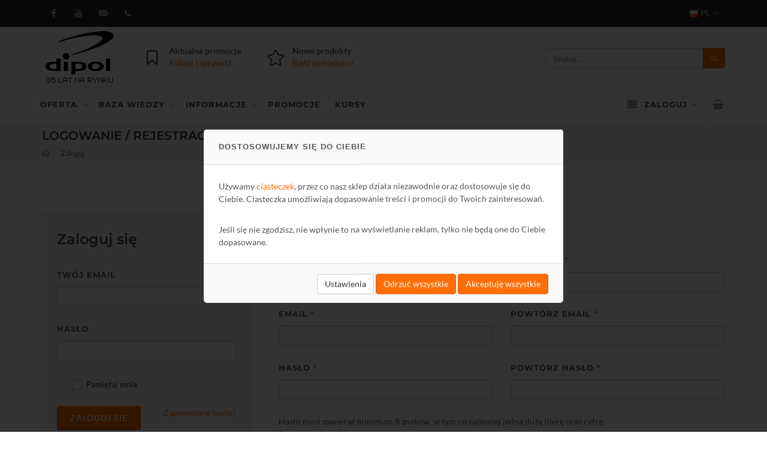

--- FILE ---
content_type: text/html; charset=UTF-8
request_url: https://www.dipol.com.pl/zaloguj,login.htm?r=https%253A%252F%252Finformator.dipol.com.pl%252Finformator_tv-sat_cctv_wlan_inf_dipo_2016_36.htm
body_size: 32861
content:
<!DOCTYPE html>
<html dir="ltr" lang="pl" data-codelang="pl">
<link rel="icon" type="image/x-icon" href="https://www.dipol.com.pl/favicon.ico" />
<link rel="apple-touch-icon" sizes="180x180" href="/favicons/apple-touch-icon.png">
<link rel="icon" type="image/png" sizes="32x32" href="/favicons/favicon-32x32.png">
<link rel="icon" type="image/png" sizes="16x16" href="/favicons/favicon-16x16.png">
<link rel="manifest" href="/favicons/site.webmanifest">
<link rel="mask-icon" href="/favicons/safari-pinned-tab.svg" color="#ff6e05">
<meta name="msapplication-TileColor" content="#ffffff">
<meta name="theme-color" content="#ffffff">

<head>
<meta http-equiv="content-type" content="text/html; charset=utf-8" />
<meta name="viewport" content="width=device-width, initial-scale=1" />
<title>Logowanie / Rejestracja</title>
<meta name="description" content="Mamy wszystko: telewizja, telefonia, monitoring, TV-SAT, LAN, WAN, alarmy, światłowody. Pełne wsparcie - atrakcyjne ceny. Tylko najlepsze produkty."/>
<link rel="canonical" href="https://www.dipol.com.pl/zaloguj,login.htm"/>

<!-- Stylesheets
============================================= -->
<link rel="stylesheet" href="https://www.dipol.com.pl/css/bootstrap.css" type="text/css" />
<link rel="stylesheet" href="https://www.dipol.com.pl/style.css" type="text/css" />
<link rel="stylesheet" href="https://www.dipol.com.pl/css/swiper.css" type="text/css" />
<link rel="stylesheet" href="https://www.dipol.com.pl/css/dark.css" type="text/css" />
<link rel="stylesheet" href="https://www.dipol.com.pl/css/font-icons.css" type="text/css" />
<link rel="stylesheet" href="https://www.dipol.com.pl/css/animate.css" type="text/css" />
<link rel="stylesheet" href="https://www.dipol.com.pl/css/magnific-popup.css" type="text/css" />

<!-- Range Slider CSS -->
<link rel="stylesheet" href="https://www.dipol.com.pl/css/components/ion.rangeslider.css" type="text/css" />

<!-- Bootstrap Switch CSS -->
<link rel="stylesheet" href="https://www.dipol.com.pl/css/components/bs-switches.css" type="text/css" />

<!-- Radio Checkbox Plugin -->
<link rel="stylesheet" href="https://www.dipol.com.pl/css/components/radio-checkbox.css" type="text/css" />

<!-- Bootstrap Select CSS -->
<link rel="stylesheet" href="https://www.dipol.com.pl/css/components/bs-select.css" type="text/css" />

<link rel="stylesheet" href="https://www.dipol.com.pl/css/components/bs-datatable.css" type="text/css" />

<link rel="stylesheet" href="https://www.dipol.com.pl/css/responsive.css" type="text/css" />

<!-- Megamenu -->
<link rel="stylesheet" type="text/css" media="all" href="https://www.dipol.com.pl/megamenu/css/webslidemenu.css" />
<link rel="stylesheet" href="https://www.dipol.com.pl/megamenu/font-awesome/css/font-awesome.min.css" />

<link rel="stylesheet" href="https://www.dipol.com.pl/js/tippy/scale.css"/>
<script src="https://www.dipol.com.pl/js/tippy/popper.min.js"></script>
<script src="https://www.dipol.com.pl/js/tippy/tippy-bundle.umd.min.js"></script>

<!-- Styles customizations
============================================= -->
<link rel="stylesheet" href="https://www.dipol.com.pl/css/colors.css" type="text/css" />
<link rel="stylesheet" href="https://www.dipol.com.pl/css/custom.css" type="text/css" />

<link href="https://www.dipol.com.pl/css/select2.min.css" rel="stylesheet" />

<link rel="stylesheet" href="https://www.dipol.com.pl/css/eshop2.css" type="text/css" />
<link rel="stylesheet" href="https://www.dipol.com.pl/css/sitestyles-custom.css" type="text/css" />

<script type="text/javascript" src="https://www.dipol.com.pl/js/jquery.js"></script>
<script src="https://www.dipol.com.pl/js/select2.min.js"></script>
<script src="https://www.dipol.com.pl/js/select2lang/pl.min.js"></script>

<link rel="apple-touch-icon" href="https://static.dipol.com.pl/images/en/assets/template_imgs/touch-icon-57x57.png" />
<link rel="apple-touch-icon" sizes="72x72" href="https://static.dipol.com.pl/images/en/assets/template_imgs/touch-icon-72x72.png" />
<link rel="apple-touch-icon" sizes="114x114" href="https://static.dipol.com.pl/images/en/assets/template_imgs/touch-icon-114x114.png" />
<link rel="apple-touch-icon" sizes="144x144" href="https://static.dipol.com.pl/images/en/assets/template_imgs/touch-icon-144x144.png" />



<script type="text/javascript" src="https://www.dipol.com.pl/js/cookies.js"></script>
<script>
    (function(w,d,s,l,i){w[l]=w[l]||[];w[l].push({'gtm.start':
            new Date().getTime(),event:'gtm.js'});var f=d.getElementsByTagName(s)[0],
        j=d.createElement(s),dl=l!='dataLayer'?'&l='+l:'';j.async=true;j.src=
        'https://www.googletagmanager.com/gtm.js?id='+i+dl;f.parentNode.insertBefore(j,f);
    })(window,document,'script','dataLayer','GTM-KQXDLK');</script>

</head>

<body class="stretched no-transition page-6">
<div class="cookie-banner--overlay">
    <div class="cookie-banner-dipol">
        <div class="cookie-banner--header">Dostosowujemy się do Ciebie</div>
        <div class="cookie-banner--content">

            <div class="cookie-banner-content-desc">

                <p>Używamy <a href="https://www.dipol.com.pl/cookies_cookies.htm" target="_blank">ciasteczek</a>, przez co nasz sklep działa niezawodnie oraz dostosowuje się do Ciebie. Ciasteczka umożliwiają dopasowanie treści i promocji do Twoich zainteresowań.</p>
                <p>Jeśli się nie zgodzisz, nie wpłynie to na wyświetlanie reklam, tylko nie będą one do Ciebie dopasowane.</p>
            </div>


            <div class="toogles-wrapper">

                <div class="d-flex">
                    <div class="toggle">
                        <div class="togglet" style="margin-top:2px"><i class="toggle-closed icon-line-plus"></i><i class="toggle-open icon-line-minus"></i>Ciasteczka, dzięki którym działa nasz sklep</div>
                        <div class="togglec" style="display: none;">Są niezbędne, by nasza strona działała prawidłowo, dlatego nie możesz z nich zrezygnować. Danych z tych ciasteczek używamy, aby zapewnić Ci bezpieczeństwo i wykrywać ewentualne błędy na naszej stronie.</div>
                    </div>
                    <div class="switch">
                        <input id="switch-toggle-1" class="switch-toggle switch-toggle-flat" type="checkbox" checked disabled>
                        <label for="switch-toggle-1"></label>
                    </div>
                </div>

                <div class="d-flex">
                    <div class="toggle">
                        <div class="togglet"><i class="toggle-closed icon-line-plus"></i><i class="toggle-open icon-line-minus"></i>Ciasteczka, dzięki którym poznamy Twoje potrzeby</div>
                        <div class="togglec" style="display: none;">Dane analityczne, które zbieramy w tych ciasteczkach, pozwalają nam poznać Twoje zachowanie i preferencje. Zapisujemy na przykład, jak często odwiedzasz naszą stronę i jak długo ją przeglądasz. Wiemy co zmienić na naszej stronie, żeby działała jeszcze lepiej i jakie produkty wprowadzić do naszej oferty.</div>
                    </div>
                    <div class="switch">
                        <input id="switch-toggle-2" class="switch-toggle switch-toggle-flat" type="checkbox">
                        <label for="switch-toggle-2"></label>
                    </div>
                </div>
                <div class="d-flex">
                    <div class="toggle">
                        <div class="togglet"><i class="toggle-closed icon-line-plus"></i><i class="toggle-open icon-line-minus"></i>Ciasteczka, dzięki którym dopasowujemy reklamy</div>
                        <div class="togglec" style="display: none;">Sprawdzamy co przeglądasz i kupujesz na naszej stronie, aby lepiej dopasować do Ciebie reklamy. Dzięki temu zobaczysz tylko te reklamy, które mogą Ci się przydać i być dla Ciebie interesujące.</div>
                    </div>
                    <div class="switch">
                        <input id="switch-toggle-3" class="switch-toggle switch-toggle-flat" type="checkbox">
                        <label for="switch-toggle-3"></label>
                    </div>
                </div>
                <div class="d-flex">
                    <div class="toggle">
                        <div class="togglet"><i class="toggle-closed icon-line-plus"></i><i class="toggle-open icon-line-minus"></i>Ciasteczka, dzięki którym dopasowujemy sklep</div>
                        <div class="togglec" style="display: none;">Gdy wiemy, które treści przeglądasz na naszej stronie i co chcesz kupić, możemy dostosować dla Ciebie naszą stronę. Dzięki temu będziemy mogli lepiej wybrać treści, które zobaczysz.</div>
                    </div>
                    <div class="switch">
                        <input id="switch-toggle-4" class="switch-toggle switch-toggle-flat" type="checkbox">
                        <label for="switch-toggle-4"></label>
                    </div>
                </div>
            </div>
        </div>
        <div class="cookie-banner--footer"><a href="" class="btn btn-default btn-cookies-more">Ustawienia</a>
            <a href="" class="btn btn-primary cookie-chosen-accept">Zapisz</a>
            <a href="" class="btn btn-primary cookie-chosen-reject">Odrzuć wszystkie</a>
            <a href="" class="btn btn-primary cookie-accept">Akceptuję wszystkie</a>
        </div>
    </div>
</div>

<style scoped>
    .cookie-banner--overlay{position:fixed;width:100%;height:100%;left:0;top:0;background-color:rgba(0,0,0,0.8);z-index:99999;display:none}.cookie-banner-dipol{position:fixed;top:50%;left:50%;transform:translate(-50%,-50%);width:600px;max-width:90%;max-height:90vh;background-color:#fff;z-index:9999;border-radius:5px;padding-left:25px;padding-right:25px;overflow-y:auto;-webkit-overflow-scrolling:touch;z-index:999999}.cookie-banner-dipol .cookie-banner--header{background-color:#f9f9f9;font-family:"Raleway",sans-serif;text-transform:uppercase;font-weight:700;border-top-left-radius:5px;border-top-right-radius:5px;font-size:13px;letter-spacing:1px;line-height:58px;margin-left:-25px;margin-right:-25px;padding-left:25px;padding-right:25px;border-bottom:1px solid #ddd}.cookie-banner-dipol .cookie-banner--content{padding-top:25px;padding-bottom:25px}.cookie-banner-dipol .cookie-banner--content .d-flex{display:flex;width:100%;justify-content:space-between;align-items:flex-start}.cookie-banner-dipol .cookie-banner--content .toogles-wrapper{display:none}.cookie-banner-dipol .cookie-banner--content .d-flex .toggle{width:100%}.cookie-banner-dipol .cookie-banner--content p:last-of-type{margin-bottom:0}.cookie-banner-dipol .cookie-banner--content .cookie-banner-content-img{min-width:80px;padding-left:5px}.toogles-wrapper{margin-top:40px}.cookie-banner-dipol .cookie-banner--footer{text-align:right;background-color:#f9f9f9;margin-left:-25px;margin-right:-25px;padding-left:25px;padding-right:25px;border-top:1px solid #ddd;line-height:65px;border-bottom-left-radius:5px;border-bottom-right-radius:5px}.cookie-banner .cookie-banner--footer .btn-primary{margin-left:10px} .cookie-chosen-accept{display:none;padding-top:8px;padding-bottom:7px}
</style><noscript><iframe src="https://www.googletagmanager.com/ns.html?id=GTM-KQXDLK"
                  height="0" width="0" style="display:none;visibility:hidden"></iframe></noscript>
<div class=""></div>
    <!-- Document Wrapper
    ============================================= -->
    <div id="wrapper" class="clearfix">
        <div id="top-bar" class="dark">
    <div class="container clearfix">
        <div class="row">
            <div class="col-xs-12">
                <a href="https://www.dipol.com.pl" class="mobile-small-logo visible-xs-block visible-sm-block">
                    <img src="https://www.dipol.com.pl/images/logo-small-white.svg" alt="Dipol">
                </a>
                                <div id="top-social" class="mobile-hide">
                    <ul>
                        <li>
                            <a href="https://www.facebook.com/dipolnet" class="si-facebook" target="_blank"><span class="ts-icon"><i class="icon-facebook"></i></span><span class="ts-text">Facebook</span></a>
                        </li>
                        <li>
                            <a href="https://www.youtube.com/dipolnet" class="si-youtube" target="_blank"><span class="ts-icon"><i class="icon-youtube"></i></span><span class="ts-text">Youtube</span></a>
                        </li>
                        <li>
                            <a href="mailto:dipol@dipol.com.pl" class="si-email3"><span class="ts-icon"><i class="icon-email3"></i></span><span class="ts-text">dipol@dipol.com.pl</span></a>
                        </li>
                        <li>
                            <a href="tel:+48126442913" class="si-call"><span class="ts-icon"><i class="icon-call"></i></span><span class="ts-text">+48 12 644 29 13</span></a>
                        </li>
                                            </ul>
                </div>
                <div class="top-links">
        <ul class="menu--lang">
        <li><a><img src="https://www.dipol.com.pl/images/icons/flags/poland.png" alt="Polski">PL</a>
            <ul>
                                    <li><a href="https://www.dipolnet.com"><img src="https://www.dipol.com.pl/images/icons/flags/english.png" alt="English">EN</a></li>
                                    <li><a href="https://www.dipolnet.cz"><img src="https://www.dipol.com.pl/images/icons/flags/czech.png" alt="Česky">CZ</a></li>
                                    <li><a href="https://www.dipolnet.de"><img src="https://www.dipol.com.pl/images/icons/flags/german.png" alt="Deutsch">DE</a></li>
                                    <li><a href="https://www.dipol.ie"><img src="https://www.dipol.com.pl/images/icons/flags/ireland.png" alt="Irish">IE</a></li>
                                    <li><a href="https://www.ostelsat.hu"><img src="https://www.dipol.com.pl/images/icons/flags/hungary.png" alt="Magyar">HU</a></li>
                                    <li><a href="https://www.dipol.pt"><img src="https://www.dipol.com.pl/images/icons/flags/portugal.png" alt="Português">PT</a></li>
                                    <li><a href="https://www.dipolnet.ro"><img src="https://www.dipol.com.pl/images/icons/flags/romania.png" alt="Română">RO</a></li>
                                    <li><a href="https://www.dipol.sk"><img src="https://www.dipol.com.pl/images/icons/flags/slovakia.png" alt="Slovenský">SK</a></li>
                                    <li><a href="https://www.dipol.es"><img src="https://www.dipol.com.pl/images/icons/flags/spain.png" alt="España">ES</a></li>
                            </ul>
        </li>
    </ul>
    <ul class="menu--info visible-xs-block visible-sm-block">
        <a id="wsnavtoggle2">
            <svg style="margin-right:8px;" width="18.000000" height="18.000000" viewBox="0 0 18 18" fill="none" xmlns="http://www.w3.org/2000/svg" xmlns:xlink="http://www.w3.org/1999/xlink">
                <defs/>
                <rect id="Rectangle 2" x="14.727264" rx="1.636364" width="3.272727" height="3.272750" fill="#BBBBBB" fill-opacity="1.000000"/>
                <rect id="Rectangle 5" x="7.363647" rx="1.636364" width="3.272727" height="3.272750" fill="#BBBBBB" fill-opacity="1.000000"/>
                <rect id="Rectangle 3" x="14.727264" y="7.363586" rx="1.636364" width="3.272727" height="3.272750" fill="#BBBBBB" fill-opacity="1.000000"/>
                <rect id="Rectangle 6" x="7.363647" y="7.363586" rx="1.636364" width="3.272727" height="3.272750" fill="#BBBBBB" fill-opacity="1.000000"/>
                <rect id="Rectangle 4" x="14.727264" y="14.727234" rx="1.636364" width="3.272727" height="3.272750" fill="#BBBBBB" fill-opacity="1.000000"/>
                <rect id="Rectangle 7" x="7.363647" y="14.727234" rx="1.636364" width="3.272727" height="3.272750" fill="#BBBBBB" fill-opacity="1.000000"/>
                <rect id="Rectangle 8" rx="1.636364" width="3.272727" height="3.272750" fill="#BBBBBB" fill-opacity="1.000000"/>
                <rect id="Rectangle 9" y="7.363586" rx="1.636364" width="3.272727" height="3.272750" fill="#BBBBBB" fill-opacity="1.000000"/>
                <rect id="Rectangle 10" y="14.727234" rx="1.636364" width="3.272727" height="3.272750" fill="#BBBBBB" fill-opacity="1.000000"/>
            </svg>Menu
        </a>
    </ul>
    <ul class="menu--user visible-xs-block visible-sm-block">
        <a id="wsnavtoggle3">
            <svg xmlns="http://www.w3.org/2000/svg" width="24" height="24" fill="currentColor" class="bi bi-person-fill" style="margin-right:5px" viewBox="0 0 16 16">
                <path d="M3 14s-1 0-1-1 1-4 6-4 6 3 6 4-1 1-1 1zm5-6a3 3 0 1 0 0-6 3 3 0 0 0 0 6"/>
            </svg>
        </a>
    </ul>
</div>            </div>
        </div>
        <div id="mobile-menu-fixed-wrapper" class="row not-dark mobile-menu-search-wrapper">
            <a id="wsnavtoggle" class="animated-arrow" ><span></span><div class="menu-label">OFERTA</div></a>
            <div class="mobile-menu-search">
                <form id="menu-search-form" class="mobile-bar-search not-dark" action="https://www.dipol.com.pl/search" method="get" style="margin-bottom: 0;">
                    <div class="input-group">
                        <input id="menu-search-input" type="text" name="q" class="search-input form-control not-dark" value="" autocomplete="off" placeholder="Szukaj..." style="font-size: 16px">
                        <img class="search-loader" src="https://www.dipol.com.pl/images/preloader.gif">
                        <input type="hidden" name="search_param" value="all" class="search_param">
                        <div id="mobile-bar-search-reset" onclick="ResetMobileForm()"></div>
                    </div>
                    <div class="ajax-search-mobile-wrapper">
                        <div id="ajax-search" class="dropdown-menu search-container-mobile" data-href="https://www.dipol.com.pl/search">
                        </div>
                    </div>
                </form>
            </div>
        </div>
    </div>
</div>
<style>
    .ajax-search-mobile-wrapper {
        position: relative;
    }

    .no-products {
        padding: 6px;
        width: 100%;
    }

    .search-container-mobile {
        position: absolute;
        background-color: white;
        color: #555;
        font-size: 12px;
        border-radius: 3px;
        top: -4px;
        left: auto;
        right: 0px;
        width: 100%;
    }

    .search-container-item-mobile a {
        color: #555;
        display: table;
        width: 100%;
    }

    .search-container-item-mobile a:hover,
    .search-container-item-mobile a:focus {
        color: #ff6e05;
    }

    .search-container-item-mobile .product-title-mobile {
        display: table-cell;
        vertical-align: middle;
        line-height: 16px;
        padding: 6px;
    }

    .search-container-item-mobile .product-image-mobile {
        display: table-cell;
        vertical-align: top;
        width: 20%;
        padding: 6px;
    }

    .dark .dropdown-menu.search-container-mobile {
        background-color: white;
        border: 1px solid #cccccc;
    }

    .sticky .wsmain.menu-for-mobiles {
        top: 96px !important;
    }

    .menu-for-mobiles {
        overflow-y: auto;
        padding-bottom: 64px;
    }

    #top-bar.sticky #mobile-menu-fixed-wrapper .mobile-menu-search {
        margin-right: 0px;
    }

    @media only screen and (max-width: 991px) {
        .wsmenu-click {
            border-left: 0px;
            width: 100%
        }
        .sticky .animated-arrow {
            margin-top: 52px;
        }
    }
</style>
        <!-- Header
        ============================================= -->
        <header id="header">
            <div class="container clearfix">

    <div id="logo" class="logo-wrapper">
        <a href="https://www.dipol.com.pl/" class="standard-logo" data-dark-logo="https://www.dipol.com.pl/images/logo.svg"><img src="https://www.dipol.com.pl/images/logo.svg" alt="Dipol"></a>
        <a href="https://www.dipol.com.pl/" class="retina-logo" data-dark-logo="https://www.dipol.com.pl/images/logo.svg"><img src="https://www.dipol.com.pl/images/logo.svg" alt="Dipol"></a>
    </div>

    <ul class="header-extras">                
        <li>
            <i class="i-plain icon-line-ribbon nomargin"></i>
            <div class="he-text">
                Aktualne promocje                <span><a href="https://www.dipol.com.pl/oferty_specjalne,offers.htm">Kliknij i sprawdź</a></span>
            </div>
        </li>
        <li>
            <i class="i-plain icon-star2 nomargin"></i>
            <div class="he-text">
                Nowe produkty 
                <span><a href="https://www.dipol.com.pl/nowosci_oferty,items-news.htm">Bądź na bieżąco!</a></span>
            </div>
        </li>
            </ul>
    <ul class="header-extras header-searchform">
        <li class="search-form">
            <!-- Top Search
            ============================================= -->
            <div>
                <form id="top-search-form" action="https://www.dipol.com.pl/search" method="get">
                    <div class="input-group">
                        <input id="top-search-input" type="text" name="q" class="search-input form-control" value="" autocomplete="off" placeholder="Szukaj..." maxlength="64">
                        <img class="search-loader" src="https://www.dipol.com.pl/images/preloader.gif">
                        <input type="hidden" name="search_param" value="items" class="search_param">
                        <span class="input-group-btn">
                            <button id="top-search-button" class="btn btn-primary" type="submit"><i class="icon-line-search"></i></button>
                        </span>
                    </div>
                    <div class="hide-on-scroll-element">
                    <div id="ajax-search" class="dropdown-menu search-container" data-href="" style="position: relative;">
    <div class="search-container-item">
        Nic nie znaleziono
    </div>
</div>                    </div>
                </form>
            </div><!-- #top-search end -->
        </li>
        
    </ul>

</div>
            <div id="header-wrap">

    <!-- Primary Navigation
    ============================================= -->
    <nav id="main-menu">
        <div class="container clearfix">
            <div class="wsmenucontainer row clearfix">
                <div class="overlapblackbg"></div>
                <div class="bg-epoka">
                    <div class="wsmobileheader clearfix">
                        <a id="wsnavtoggle-open" class="animated-arrow"><span></span></a>
                        <a class="carticon" href="https://www.dipol.com.pl/koszyk,cart_main.htm"><span class="fa fa-shopping-basket"></span><em class="roundpoint hidden">0</em></a>
                    </div>
                </div>

                <div class="headerfull">
                    <!--Main Menu HTML Code-->
                    <div class="wsmain menu-for-desktops">
                        <nav class="wsmenu clearfix">
                            <ul class="mobile-sub wsmenu-list">
                                <li id="menu-products" class="menu-no-sticky"><a class="navtext"><span style="font-family: Montserrat">OFERTA</span></a>
    <div class="wsshoptabing wtsdepartmentmenu clearfix">
                                <div class="wsshopwp clearfix">
                            <ul class="wstabitem clearfix">
                                                                                            <li class="wsshoplink-active">
                                                                    <a href="https://www.dipol.com.pl/oferta-tv-sat,5363.htm">
                                        <i class="fa fa-television"></i>
                                        <span class="wstname">TV-SAT</span>
                                    </a>
                                                                        <div class="wstitemright clearfix wstitemrightactive">
                                                                            <div class="wstheading" style="color: #ff6e05">Kategorie działu</div>
                                        <ul class="wstliststy01">
                                                                                    <li><a href="https://www.dipol.com.pl/oferta-tv-sat-anteny-tv-fm-dab,7021.htm">Anteny TV FM DAB</a></li>
                                                                                    <li><a href="https://www.dipol.com.pl/oferta-tv-sat-tunery,6316.htm">Tunery</a></li>
                                                                                    <li><a href="https://www.dipol.com.pl/oferta-tv-sat-gniazda-rtv,4439.htm">Gniazda RTV</a></li>
                                                                                    <li><a href="https://www.dipol.com.pl/oferta-tv-sat-anteny-sat,4358.htm">Anteny SAT</a></li>
                                                                                    <li><a href="https://www.dipol.com.pl/oferta-tv-sat-modulatory,4434.htm">Modulatory</a></li>
                                                                                    <li><a href="https://www.dipol.com.pl/oferta-tv-sat-elementy-sieci,5494.htm">Elementy sieci</a></li>
                                                                                    <li><a href="https://www.dipol.com.pl/oferta-tv-sat-konwertery-sat,4399.htm">Konwertery SAT</a></li>
                                                                                    <li><a href="https://www.dipol.com.pl/oferta-tv-sat-transmitery-i-konwertery-sygnalu,5502.htm">Transmitery i konwertery sygnału</a></li>
                                                                                    <li><a href="https://www.dipol.com.pl/oferta-tv-sat-zlacza,4453.htm">Złącza i przejścia</a></li>
                                                                                    <li><a href="https://www.dipol.com.pl/oferta-tv-sat-multiswitche,4424.htm">Multiswitche</a></li>
                                                                                    <li><a href="https://www.dipol.com.pl/oferta-tv-sat-hdmi,4752.htm">HDMI</a></li>
                                                                                    <li><a href="https://www.dipol.com.pl/oferta-tv-sat-mierniki,7031.htm">Mierniki</a></li>
                                                                                    <li><a href="https://www.dipol.com.pl/oferta-tv-sat-wzmacniacze,4390.htm">Wzmacniacze</a></li>
                                                                                    <li><a href="https://www.dipol.com.pl/oferta-tv-sat-stacje-czolowe,4418.htm">Stacje czołowe</a></li>
                                                                                    <li><a href="https://www.dipol.com.pl/oferta-tv-sat-narzedzia,5525.htm">Narzędzia</a></li>
                                                                                    <li><a href="https://www.dipol.com.pl/oferta-tv-sat-transmisja-optyczna-tv,7093.htm">Transmisja optyczna TV</a></li>
                                                                                    <li><a href="https://www.dipol.com.pl/oferta-tv-sat-kable-koncentryczne-tv-sat-cctv,7095.htm">Kable koncentryczne TV-SAT, CCTV</a></li>
                                                                                </ul>
                                                                                <div class="cl" style="height:8px;"></div>
                                        <div class="wstheading" id="lib-menu" style="color: #ff6e05">Biblioteka działu</div>
                                        <ul class="wstliststy01">
                                                                                    <li><a href="https://www.dipol.com.pl/biblioteka-tv-tv-sat-o-antenach-tv-sat,6244.htm">O antenach TV-SAT</a> </li>
                                                                                    <li><a href="https://www.dipol.com.pl/biblioteka-tv-tv-sat-instalacje-domowe,6204.htm">Instalacje domowe</a> </li>
                                                                                    <li><a href="https://www.dipol.com.pl/biblioteka-tv-tv-sat-instalacje-zbiorcze,6205.htm">Instalacje zbiorcze</a> </li>
                                                                                    <li><a href="https://www.dipol.com.pl/biblioteka-tv-tv-sat-elementy-instalacji,6207.htm">Elementy instalacji</a> </li>
                                                                                    <li><a href="https://www.dipol.com.pl/biblioteka-tv-tv-sat-projektowanie,6245.htm">Projektowanie</a> </li>
                                                                                    <li><a href="https://www.dipol.com.pl/biblioteka-tv-tv-sat-pomiary,6246.htm">Pomiary</a> </li>
                                                                                    <li><a href="https://www.dipol.com.pl/biblioteka-tv-tv-sat-schematy,6208.htm">Schematy</a> </li>
                                                                                    <li><a href="https://www.dipol.com.pl/biblioteka-tv-tv-sat-troche-teorii,6209.htm">Trochę teorii</a> </li>
                                                                                    <li><a href="https://www.dipol.com.pl/biblioteka-tv-tv-sat-dvb-t-dab,6523.htm">DVB-T & DAB</a> </li>
                                                                                    <li><a href="https://www.dipol.com.pl/biblioteka-tv-tv-sat-cpr,6905.htm">CPR</a> </li>
                                                                                    <li><a href="https://www.dipol.com.pl/biblioteka-tv-tv-sat-hdmi,6912.htm">HDMI</a> </li>
                                                                                </ul>
                                        <div class="cl" style="height:8px;"></div>
                                    </div>
                                </li>
                                                                                            <li>
                                                                    <a href="https://www.dipol.com.pl/oferta-telefonia-komorkowa,5423.htm">
                                        <i class="fa fa-mobile"></i>
                                        <span class="wstname">Telefonia komórkowa</span>
                                    </a>
                                                                        <div class="wstitemright clearfix">
                                                                            <div class="wstheading" style="color: #ff6e05">Kategorie działu</div>
                                        <ul class="wstliststy01">
                                                                                    <li><a href="https://www.dipol.com.pl/oferta-telefonia-komorkowa-anteny,4378.htm">Anteny</a></li>
                                                                                    <li><a href="https://www.dipol.com.pl/oferta-telefonia-komorkowa-przewody-konektory,7035.htm">Przewody, konektory</a></li>
                                                                                    <li><a href="https://www.dipol.com.pl/oferta-telefonia-komorkowa-akcesoria,7037.htm">Akcesoria</a></li>
                                                                                    <li><a href="https://www.dipol.com.pl/oferta-telefonia-komorkowa-repeatery-gsm-lte,4383.htm">Repeatery GSM, LTE</a></li>
                                                                                    <li><a href="https://www.dipol.com.pl/oferta-telefonia-komorkowa-zlacza-i-przejscia,7036.htm">Złącza i przejścia</a></li>
                                                                                    <li><a href="https://www.dipol.com.pl/oferta-telefonia-komorkowa-kable-koncentryczne-gsm,7096.htm">Kable koncentryczne GSM</a></li>
                                                                                </ul>
                                                                                    <div class="cl" style="height:8px;"></div>
                                            <div class="wstheading" id="lib-menu" style="color: #ff6e05">Systemy</div>
                                            <ul class="wstliststy01">
                                                                                            <li><a href="https://www.dipol.com.pl/oferta,4344.htm?system=12382">Wzmocnienie sygnału GSM/LTE</a> </li>
                                                                                        </ul>
                                                                                <div class="cl" style="height:8px;"></div>
                                        <div class="wstheading" id="lib-menu" style="color: #ff6e05">Biblioteka działu</div>
                                        <ul class="wstliststy01">
                                                                                    <li><a href="https://www.dipol.com.pl/biblioteka-telefonia-komorkowa-repeatery-gsm-3g,6248.htm">Repeatery GSM/3G</a> </li>
                                                                                    <li><a href="https://www.dipol.com.pl/biblioteka-telefonia-komorkowa-anteny-konektory-zlacza,6249.htm">Anteny, konektory, złącza</a> </li>
                                                                                    <li><a href="https://www.dipol.com.pl/biblioteka-telefonia-komorkowa-pomiary,7178.htm">Pomiary</a> </li>
                                                                                </ul>
                                        <div class="cl" style="height:8px;"></div>
                                    </div>
                                </li>
                                                                                            <li>
                                                                    <a href="https://www.dipol.com.pl/oferta-monitoring,5146.htm">
                                        <i class="fa fa-video-camera"></i>
                                        <span class="wstname">Monitoring</span>
                                    </a>
                                                                        <div class="wstitemright clearfix">
                                                                            <div class="wstheading" style="color: #ff6e05">Kategorie działu</div>
                                        <ul class="wstliststy01">
                                                                                    <li><a href="https://www.dipol.com.pl/oferta-monitoring-kamery,7039.htm">Kamery</a></li>
                                                                                    <li><a href="https://www.dipol.com.pl/oferta-monitoring-przewody,6164.htm">Przewody</a></li>
                                                                                    <li><a href="https://www.dipol.com.pl/oferta-monitoring-narzedzia,7171.htm">Narzędzia</a></li>
                                                                                    <li><a href="https://www.dipol.com.pl/oferta-monitoring-rejestratory,7042.htm">Rejestratory</a></li>
                                                                                    <li><a href="https://www.dipol.com.pl/oferta-monitoring-obudowy-i-uchwyty,5190.htm">Obudowy i uchwyty</a></li>
                                                                                    <li><a href="https://www.dipol.com.pl/oferta-monitoring-przyrzady-pomiarowe,6585.htm">Przyrządy pomiarowe</a></li>
                                                                                    <li><a href="https://www.dipol.com.pl/oferta-monitoring-rejestratory-mobilne,5202.htm">Rejestratory mobilne</a></li>
                                                                                    <li><a href="https://www.dipol.com.pl/oferta-monitoring-monitory,5199.htm">Monitory</a></li>
                                                                                    <li><a href="https://www.dipol.com.pl/oferta-monitoring-promocja-hikvision,6851.htm">Promocja Hikvision</a></li>
                                                                                    <li><a href="https://www.dipol.com.pl/oferta-monitoring-naglosnienie,7167.htm">NAGŁOŚNIENIE</a></li>
                                                                                    <li><a href="https://www.dipol.com.pl/oferta-monitoring-testery-cctv-lan,7162.htm">Testery CCTV/LAN</a></li>
                                                                                    <li><a href="https://www.dipol.com.pl/oferta-monitoring-promocja-dahua,6984.htm">Promocja Dahua</a></li>
                                                                                    <li><a href="https://www.dipol.com.pl/oferta-monitoring-oprogramowanie,6904.htm">Oprogramowanie</a></li>
                                                                                    <li><a href="https://www.dipol.com.pl/oferta-monitoring-nosniki-danych,5222.htm">Nośniki danych</a></li>
                                                                                    <li><a href="https://www.dipol.com.pl/oferta-monitoring-promocja-sunell,7160.htm">Promocja Sunell</a></li>
                                                                                    <li><a href="https://www.dipol.com.pl/oferta-monitoring-zasilanie,5178.htm">Zasilanie</a></li>
                                                                                    <li><a href="https://www.dipol.com.pl/oferta-monitoring-elementy-sieci,5225.htm">Elementy sieci</a></li>
                                                                                    <li><a href="https://www.dipol.com.pl/oferta-monitoring-zestawy,7170.htm">Zestawy</a></li>
                                                                                    <li><a href="https://www.dipol.com.pl/oferta-monitoring-switche,7097.htm">Switche</a></li>
                                                                                </ul>
                                                                                    <div class="cl" style="height:8px;"></div>
                                            <div class="wstheading" id="lib-menu" style="color: #ff6e05">Systemy</div>
                                            <ul class="wstliststy01">
                                                                                            <li><a href="https://www.dipol.com.pl/oferta,4344.htm?system=12434">Sunell IP</a> </li>
                                                                                            <li><a href="https://www.dipol.com.pl/oferta,4344.htm?system=12431">Hikvision Analog HD</a> </li>
                                                                                            <li><a href="https://www.dipol.com.pl/oferta,4344.htm?system=12432">Dahua IP</a> </li>
                                                                                            <li><a href="https://www.dipol.com.pl/oferta,4344.htm?system=12433">Dahua Analog HD</a> </li>
                                                                                            <li><a href="https://www.dipol.com.pl/oferta,4344.htm?system=12207">TP-Link VIGI</a> </li>
                                                                                        </ul>
                                                                                <div class="cl" style="height:8px;"></div>
                                        <div class="wstheading" id="lib-menu" style="color: #ff6e05">Biblioteka działu</div>
                                        <ul class="wstliststy01">
                                                                                    <li><a href="https://www.dipol.com.pl/biblioteka-monitoring-sunell,7156.htm">SUNELL</a> </li>
                                                                                    <li><a href="https://www.dipol.com.pl/biblioteka-monitoring-hikvision,6217.htm">HIKVISION</a> </li>
                                                                                    <li><a href="https://www.dipol.com.pl/biblioteka-monitoring-dahua,6987.htm">DAHUA</a> </li>
                                                                                    <li><a href="https://www.dipol.com.pl/biblioteka-monitoring-bezdotykowy-pomiar-temperatury,6879.htm">Bezdotykowy pomiar temperatury</a> </li>
                                                                                    <li><a href="https://www.dipol.com.pl/biblioteka-monitoring-zliczanie-klientow,6881.htm">Zliczanie klientów</a> </li>
                                                                                    <li><a href="https://www.dipol.com.pl/biblioteka-monitoring-wiadomosci-podstawowe,6218.htm">Wiadomości podstawowe</a> </li>
                                                                                    <li><a href="https://www.dipol.com.pl/biblioteka-monitoring-jak-dobrac-sprzet,6219.htm">Jak dobrać sprzęt?</a> </li>
                                                                                    <li><a href="https://www.dipol.com.pl/biblioteka-monitoring-wsparcie-techniczne,6220.htm">Wsparcie techniczne</a> </li>
                                                                                    <li><a href="https://www.dipol.com.pl/biblioteka-monitoring-monitoring-obiektow,6222.htm">Monitoring obiektów</a> </li>
                                                                                </ul>
                                        <div class="cl" style="height:8px;"></div>
                                    </div>
                                </li>
                                                                                            <li>
                                                                    <a href="https://www.dipol.com.pl/oferta-wlan-lan,5292.htm">
                                        <i class="fa fa-sitemap"></i>
                                        <span class="wstname">WLAN, LAN</span>
                                    </a>
                                                                        <div class="wstitemright clearfix">
                                                                            <div class="wstheading" style="color: #ff6e05">Kategorie działu</div>
                                        <ul class="wstliststy01">
                                                                                    <li><a href="https://www.dipol.com.pl/oferta-wlan-lan-routery,5300.htm">Routery</a></li>
                                                                                    <li><a href="https://www.dipol.com.pl/oferta-wlan-lan-karty-sieciowe,5306.htm">Karty sieciowe</a></li>
                                                                                    <li><a href="https://www.dipol.com.pl/oferta-wlan-lan-zlacza,5346.htm">Złącza</a></li>
                                                                                    <li><a href="https://www.dipol.com.pl/oferta-wlan-lan-switche,5310.htm">Switche</a></li>
                                                                                    <li><a href="https://www.dipol.com.pl/oferta-wlan-lan-moduly-sfp,7105.htm">Moduły SFP</a></li>
                                                                                    <li><a href="https://www.dipol.com.pl/oferta-wlan-lan-testery-cctv-lan,7161.htm">Testery CCTV/LAN</a></li>
                                                                                    <li><a href="https://www.dipol.com.pl/oferta-wlan-lan-punkty-dostepowe,7049.htm">Punkty dostępowe</a></li>
                                                                                    <li><a href="https://www.dipol.com.pl/oferta-wlan-lan-anteny,5323.htm">Anteny</a></li>
                                                                                    <li><a href="https://www.dipol.com.pl/oferta-wlan-lan-akcesoria,5335.htm">Akcesoria</a></li>
                                                                                    <li><a href="https://www.dipol.com.pl/oferta-wlan-lan-kontrolery,7164.htm">Kontrolery</a></li>
                                                                                    <li><a href="https://www.dipol.com.pl/oferta-wlan-lan-przewody,6477.htm">Przewody</a></li>
                                                                                    <li><a href="https://www.dipol.com.pl/oferta-wlan-lan-akcesoria-patchcordy,5338.htm">Patchcordy</a></li>
                                                                                </ul>
                                                                                    <div class="cl" style="height:8px;"></div>
                                            <div class="wstheading" id="lib-menu" style="color: #ff6e05">Systemy</div>
                                            <ul class="wstliststy01">
                                                                                            <li><a href="https://www.dipol.com.pl/oferta,4344.htm?system=12204">TP-Link Omada</a> </li>
                                                                                            <li><a href="https://www.dipol.com.pl/oferta,4344.htm?system=12381">Ubiquiti UniFi</a> </li>
                                                                                        </ul>
                                                                                <div class="cl" style="height:8px;"></div>
                                        <div class="wstheading" id="lib-menu" style="color: #ff6e05">Biblioteka działu</div>
                                        <ul class="wstliststy01">
                                                                                    <li><a href="https://www.dipol.com.pl/biblioteka-wlan-lan-przykladowe-rozwiazania,6225.htm">Przykładowe rozwiązania</a> </li>
                                                                                    <li><a href="https://www.dipol.com.pl/biblioteka-wlan-lan-troche-teorii,6226.htm">Trochę teorii</a> </li>
                                                                                    <li><a href="https://www.dipol.com.pl/biblioteka-wlan-lan-o-zlaczach,6227.htm">O złączach</a> </li>
                                                                                    <li><a href="https://www.dipol.com.pl/biblioteka-wlan-lan-okablowanie,6263.htm">Okablowanie</a> </li>
                                                                                    <li><a href="https://www.dipol.com.pl/biblioteka-wlan-lan-omada-sdn,7007.htm">Omada SDN</a> </li>
                                                                                </ul>
                                        <div class="cl" style="height:8px;"></div>
                                    </div>
                                </li>
                                                                                            <li>
                                                                    <a href="https://www.dipol.com.pl/oferta-instalacje-swiatlowodowe,4713.htm">
                                        <i class="fa fa-sun-o"></i>
                                        <span class="wstname">Instalacje światłowodowe</span>
                                    </a>
                                                                        <div class="wstitemright clearfix">
                                                                            <div class="wstheading" style="color: #ff6e05">Kategorie działu</div>
                                        <ul class="wstliststy01">
                                                                                    <li><a href="https://www.dipol.com.pl/oferta-instalacje-swiatlowodowe-spawarki,6732.htm">Spawarki</a></li>
                                                                                    <li><a href="https://www.dipol.com.pl/oferta-instalacje-swiatlowodowe-pomiary,4915.htm">Pomiary</a></li>
                                                                                    <li><a href="https://www.dipol.com.pl/oferta-tv-sat-transmisja-optyczna-tv,6547.htm">Transmisja optyczna TV</a></li>
                                                                                    <li><a href="https://www.dipol.com.pl/oferta-instalacje-swiatlowodowe-laczenie-swiatlowodow,4910.htm">Łączenie światłowodów</a></li>
                                                                                    <li><a href="https://www.dipol.com.pl/oferta-instalacje-swiatlowodowe-media-konwertery,4714.htm">Media konwertery</a></li>
                                                                                    <li><a href="https://www.dipol.com.pl/oferta-instalacje-swiatlowodowe-kable-swiatlowodowe,7109.htm">Kable światłowodowe</a></li>
                                                                                    <li><a href="https://www.dipol.com.pl/oferta-instalacje-swiatlowodowe-adaptery-zlaczy,6186.htm">Adaptery</a></li>
                                                                                    <li><a href="https://www.dipol.com.pl/oferta-instalacje-swiatlowodowe-wideo-konwertery,4715.htm">Wideo konwertery</a></li>
                                                                                    <li><a href="https://www.dipol.com.pl/oferta-instalacje-swiatlowodowe-przelacznice-i-obudowy,6180.htm">Przełącznice i obudowy</a></li>
                                                                                    <li><a href="https://www.dipol.com.pl/oferta-instalacje-swiatlowodowe-patchcordy-i-pigtaile,4717.htm">Patchcordy i pigtaile</a></li>
                                                                                    <li><a href="https://www.dipol.com.pl/oferta-wlan-lan-moduly-sfp,5317.htm">Moduły SFP</a></li>
                                                                                    <li><a href="https://www.dipol.com.pl/oferta-instalacje-swiatlowodowe-akcesoria,6189.htm">Akcesoria</a></li>
                                                                                    <li><a href="https://www.dipol.com.pl/oferta-instalacje-swiatlowodowe-laczenie-swiatlowodow-narzedzia,4913.htm">Narzędzia</a></li>
                                                                                </ul>
                                                                                <div class="cl" style="height:8px;"></div>
                                        <div class="wstheading" id="lib-menu" style="color: #ff6e05">Biblioteka działu</div>
                                        <ul class="wstliststy01">
                                                                                    <li><a href="https://www.dipol.com.pl/biblioteka-swiatlowody-troche-teorii,6229.htm">Trochę teorii</a> </li>
                                                                                    <li><a href="https://www.dipol.com.pl/biblioteka-swiatlowody-spawanie-i-zlacza,6250.htm">Spawanie i złącza</a> </li>
                                                                                    <li><a href="https://www.dipol.com.pl/biblioteka-swiatlowody-pomiary,7159.htm">Pomiary</a> </li>
                                                                                    <li><a href="https://www.dipol.com.pl/biblioteka-swiatlowody-swiatlowod-w-budynku,6230.htm">Światłowód w budynku</a> </li>
                                                                                    <li><a href="https://www.dipol.com.pl/biblioteka-swiatlowody-transmisja-sygnalow-cctv,6231.htm">Transmisja sygnałów CCTV</a> </li>
                                                                                    <li><a href="https://www.dipol.com.pl/biblioteka-swiatlowody-transmisja-sygnalow-tv,6232.htm">Transmisja sygnałów TV</a> </li>
                                                                                </ul>
                                        <div class="cl" style="height:8px;"></div>
                                    </div>
                                </li>
                                                                                            <li>
                                                                    <a href="https://www.dipol.com.pl/oferta-wideodomofony-smart-home,5453.htm">
                                        <i class="fa fa-home"></i>
                                        <span class="wstname">Wideodomofony SMART HOME</span>
                                    </a>
                                                                        <div class="wstitemright clearfix">
                                                                            <div class="wstheading" style="color: #ff6e05">Kategorie działu</div>
                                        <ul class="wstliststy01">
                                                                                    <li><a href="https://www.dipol.com.pl/oferta-wideodomofony-smart-home-widoedomofony-ip,6827.htm">Widoedomofony IP</a></li>
                                                                                    <li><a href="https://www.dipol.com.pl/oferta-wideodomofony-smart-home-dzwonki,7177.htm">Dzwonki</a></li>
                                                                                    <li><a href="https://www.dipol.com.pl/oferta-wideodomofony-smart-home-przewody,6888.htm">Przewody</a></li>
                                                                                    <li><a href="https://www.dipol.com.pl/oferta-wideodomofony-smart-home-wideodomofony-2-wire,6870.htm">Wideodomofony 2-Wire</a></li>
                                                                                    <li><a href="https://www.dipol.com.pl/oferta-wideodomofony-smart-home-elektrozaczepy-i-blachy-montazowe,6889.htm">Elektrozaczepy i blachy montażowe</a></li>
                                                                                    <li><a href="https://www.dipol.com.pl/oferta-wideodomofony-smart-home-inteligentny-budynek,6479.htm">Inteligentny budynek</a></li>
                                                                                    <li><a href="https://www.dipol.com.pl/oferta-wideodomofony-smart-home-wideodomofony-4-wire-hybrid-hd,7173.htm">WIDEODOMOFONY 4-WIRE HYBRID HD</a></li>
                                                                                </ul>
                                                                                    <div class="cl" style="height:8px;"></div>
                                            <div class="wstheading" id="lib-menu" style="color: #ff6e05">Systemy</div>
                                            <ul class="wstliststy01">
                                                                                            <li><a href="https://www.dipol.com.pl/oferta,4344.htm?system=12379">Dahua 2-Wire</a> </li>
                                                                                            <li><a href="https://www.dipol.com.pl/oferta,4344.htm?system=12378">Dahua IP Modułowy</a> </li>
                                                                                            <li><a href="https://www.dipol.com.pl/oferta,4344.htm?system=12377">Dahua IP Villa</a> </li>
                                                                                            <li><a href="https://www.dipol.com.pl/oferta,4344.htm?system=12374">Hikvision 2-Wire HD</a> </li>
                                                                                            <li><a href="https://www.dipol.com.pl/oferta,4344.htm?system=12248">Hikvision 2-Wire IP</a> </li>
                                                                                            <li><a href="https://www.dipol.com.pl/oferta,4344.htm?system=12376">Hikvision IP Modułowy</a> </li>
                                                                                            <li><a href="https://www.dipol.com.pl/oferta,4344.htm?system=12375">Hikvision IP Villa</a> </li>
                                                                                        </ul>
                                                                                <div class="cl" style="height:8px;"></div>
                                        <div class="wstheading" id="lib-menu" style="color: #ff6e05">Biblioteka działu</div>
                                        <ul class="wstliststy01">
                                                                                    <li><a href="https://www.dipol.com.pl/biblioteka-smart-home-be-wave,7165.htm">Be Wave</a> </li>
                                                                                    <li><a href="https://www.dipol.com.pl/biblioteka-smart-home-wideodomofony,6911.htm">Wideodomofony</a> </li>
                                                                                    <li><a href="https://www.dipol.com.pl/biblioteka-smart-home-przykladowe-rozwiazania,6253.htm">Przykładowe rozwiązania</a> </li>
                                                                                </ul>
                                        <div class="cl" style="height:8px;"></div>
                                    </div>
                                </li>
                                                                                            <li>
                                                                    <a href="https://www.dipol.com.pl/oferta-alarmy,6459.htm">
                                        <i class="fa fa-bell-o"></i>
                                        <span class="wstname">Alarmy</span>
                                    </a>
                                                                        <div class="wstitemright clearfix">
                                                                            <div class="wstheading" style="color: #ff6e05">Kategorie działu</div>
                                        <ul class="wstliststy01">
                                                                                    <li><a href="https://www.dipol.com.pl/oferta-alarmy-plyty-glowne,7060.htm">Płyty główne</a></li>
                                                                                    <li><a href="https://www.dipol.com.pl/oferta-alarmy-sygnalizatory,5790.htm">Sygnalizatory</a></li>
                                                                                    <li><a href="https://www.dipol.com.pl/oferta-alarmy-obudowy,6437.htm">Obudowy</a></li>
                                                                                    <li><a href="https://www.dipol.com.pl/oferta-alarmy-obsluga-systemu,7067.htm">Obsługa systemu</a></li>
                                                                                    <li><a href="https://www.dipol.com.pl/oferta-alarmy-sterowniki-radiowe,6435.htm">Sterowniki radiowe</a></li>
                                                                                    <li><a href="https://www.dipol.com.pl/oferta-alarmy-akcesoria,6438.htm">Akcesoria</a></li>
                                                                                    <li><a href="https://www.dipol.com.pl/oferta-alarmy-moduly,7080.htm">Moduły</a></li>
                                                                                    <li><a href="https://www.dipol.com.pl/oferta-alarmy-automatyka,7163.htm">Automatyka</a></li>
                                                                                    <li><a href="https://www.dipol.com.pl/oferta-alarmy-przewody-alarmowe,6470.htm">Przewody alarmowe</a></li>
                                                                                    <li><a href="https://www.dipol.com.pl/oferta-alarmy-czujki,6465.htm">Czujki</a></li>
                                                                                </ul>
                                                                                    <div class="cl" style="height:8px;"></div>
                                            <div class="wstheading" id="lib-menu" style="color: #ff6e05">Systemy</div>
                                            <ul class="wstliststy01">
                                                                                            <li><a href="https://www.dipol.com.pl/oferta,4344.htm?system=12247">Satel Be Wave</a> </li>
                                                                                            <li><a href="https://www.dipol.com.pl/oferta,4344.htm?system=12205">Satel Integra</a> </li>
                                                                                            <li><a href="https://www.dipol.com.pl/oferta,4344.htm?system=12206">Satel Perfecta</a> </li>
                                                                                            <li><a href="https://www.dipol.com.pl/oferta,4344.htm?system=12437">SATEL PROMOCJA</a> </li>
                                                                                        </ul>
                                                                                <div class="cl" style="height:8px;"></div>
                                        <div class="wstheading" id="lib-menu" style="color: #ff6e05">Biblioteka działu</div>
                                        <ul class="wstliststy01">
                                                                                    <li><a href="https://www.dipol.com.pl/biblioteka-alarmy-troche-teorii,6258.htm">Trochę teorii</a> </li>
                                                                                    <li><a href="https://www.dipol.com.pl/biblioteka-alarmy-elementy-instalacji,6260.htm">Elementy instalacji</a> </li>
                                                                                    <li><a href="https://www.dipol.com.pl/biblioteka-alarmy-be-wave,7166.htm">Be Wave</a> </li>
                                                                                    <li><a href="https://www.dipol.com.pl/biblioteka-alarmy-przyklady-rozwiazan,6261.htm">Przykłady rozwiązań</a> </li>
                                                                                </ul>
                                        <div class="cl" style="height:8px;"></div>
                                    </div>
                                </li>
                                                                                            <li>
                                                                    <a href="https://www.dipol.com.pl/oferta-kontrola-dostepu,7131.htm">
                                        <i class="fa fa-shield"></i>
                                        <span class="wstname">Kontrola dostępu</span>
                                    </a>
                                                                        <div class="wstitemright clearfix">
                                                                            <div class="wstheading" style="color: #ff6e05">Kategorie działu</div>
                                        <ul class="wstliststy01">
                                                                                    <li><a href="https://www.dipol.com.pl/oferta-kontrola-dostepu-kontrolery,7132.htm">Kontrolery</a></li>
                                                                                    <li><a href="https://www.dipol.com.pl/oferta-kontrola-dostepu-terminale,7134.htm">Terminale</a></li>
                                                                                    <li><a href="https://www.dipol.com.pl/oferta-kontrola-dostepu-akcesoria,7137.htm">Akcesoria</a></li>
                                                                                    <li><a href="https://www.dipol.com.pl/oferta-kontrola-dostepu-czytniki,7133.htm">Czytniki</a></li>
                                                                                    <li><a href="https://www.dipol.com.pl/oferta-kontrola-dostepu-elektrozaczepy-zwory-i-okucia,7136.htm">Elektrozaczepy, zwory i okucia</a></li>
                                                                                    <li><a href="https://www.dipol.com.pl/oferta-kontrola-dostepu-obudowy-daszki-ramki,7179.htm">Obudowy, Daszki, Ramki</a></li>
                                                                                </ul>
                                                                                    <div class="cl" style="height:8px;"></div>
                                            <div class="wstheading" id="lib-menu" style="color: #ff6e05">Systemy</div>
                                            <ul class="wstliststy01">
                                                                                            <li><a href="https://www.dipol.com.pl/oferta,4344.htm?system=12428">HIKVISION KD</a> </li>
                                                                                        </ul>
                                                                                <div class="cl" style="height:8px;"></div>
                                        <div class="wstheading" id="lib-menu" style="color: #ff6e05">Biblioteka działu</div>
                                        <ul class="wstliststy01">
                                                                                    <li><a href="https://www.dipol.com.pl/biblioteka-kontrola-dostepu-informacje-podstawowe,7142.htm">Informacje podstawowe</a> </li>
                                                                                    <li><a href="https://www.dipol.com.pl/biblioteka-kontrola-dostepu-konfiguracja,7152.htm">Konfiguracja</a> </li>
                                                                                </ul>
                                        <div class="cl" style="height:8px;"></div>
                                    </div>
                                </li>
                                                                                            <li>
                                                                    <a href="https://www.dipol.com.pl/oferta-technika-montazowa,5728.htm">
                                        <i class="fa fa-wrench"></i>
                                        <span class="wstname">Technika montażowa</span>
                                    </a>
                                                                        <div class="wstitemright clearfix">
                                                                            <div class="wstheading" style="color: #ff6e05">Kategorie działu</div>
                                        <ul class="wstliststy01">
                                                                                    <li><a href="https://www.dipol.com.pl/oferta-technika-montazowa-maszty-rurowe,4591.htm">Maszty rurowe</a></li>
                                                                                    <li><a href="https://www.dipol.com.pl/oferta-technika-montazowa-uchwyty-masztow,4600.htm">Uchwyty masztów</a></li>
                                                                                    <li><a href="https://www.dipol.com.pl/oferta-technika-montazowa-obudowy-i-puszki,4618.htm">Obudowy i puszki</a></li>
                                                                                    <li><a href="https://www.dipol.com.pl/oferta-technika-montazowa-maszty-rurowe-maszty-kratowe,6614.htm">Maszty kratowe</a></li>
                                                                                    <li><a href="https://www.dipol.com.pl/oferta-technika-montazowa-uchwyty-antenowe,4604.htm">Uchwyty antenowe</a></li>
                                                                                    <li><a href="https://www.dipol.com.pl/oferta-technika-montazowa-prowadzenie-przewodow,7074.htm">Prowadzenie przewodów</a></li>
                                                                                    <li><a href="https://www.dipol.com.pl/oferta-technika-montazowa-maszty-rurowe-konstrukcje-balastowe,6669.htm">Konstrukcje balastowe</a></li>
                                                                                    <li><a href="https://www.dipol.com.pl/oferta-technika-montazowa-akcesoria-montazowe,5772.htm">Akcesoria montażowe</a></li>
                                                                                    <li><a href="https://www.dipol.com.pl/oferta-technika-montazowa-uchwyty-tv-i-monitorow,5766.htm">Uchwyty TV i monitorów</a></li>
                                                                                </ul>
                                                                                <div class="cl" style="height:8px;"></div>
                                        <div class="wstheading" id="lib-menu" style="color: #ff6e05">Biblioteka działu</div>
                                        <ul class="wstliststy01">
                                                                                    <li><a href="https://www.dipol.com.pl/biblioteka-technika-montazowa-montaz-zlaczy,6262.htm">Montaż złączy</a> </li>
                                                                                    <li><a href="https://www.dipol.com.pl/biblioteka-technika-montazowa-okablowanie,6264.htm">Okablowanie</a> </li>
                                                                                </ul>
                                        <div class="cl" style="height:8px;"></div>
                                    </div>
                                </li>
                                                                                            <li>
                                                                    <a href="https://www.dipol.com.pl/oferta-szafy-rack,5121.htm">
                                        <i class="fa fa-tasks"></i>
                                        <span class="wstname">Szafy RACK</span>
                                    </a>
                                                                        <div class="wstitemright clearfix">
                                                                            <div class="wstheading" style="color: #ff6e05">Kategorie działu</div>
                                        <ul class="wstliststy01">
                                                                                    <li><a href="https://www.dipol.com.pl/oferta-szafy-rack-szafy-rack,7077.htm">Szafy RACK</a></li>
                                                                                    <li><a href="https://www.dipol.com.pl/oferta-szafy-rack-stojaki-rack,5145.htm">Stojaki RACK</a></li>
                                                                                    <li><a href="https://www.dipol.com.pl/oferta-szafy-rack-wyposazenie,5133.htm">Wyposażenie</a></li>
                                                                                </ul>
                                                                                <div class="cl" style="height:8px;"></div>
                                        <div class="wstheading" id="lib-menu" style="color: #ff6e05">Biblioteka działu</div>
                                        <ul class="wstliststy01">
                                                                                    <li><a href="https://www.dipol.com.pl/biblioteka-szafy-rack-wiadomosci-podstawowe,6242.htm">Wiadomości podstawowe</a> </li>
                                                                                    <li><a href="https://www.dipol.com.pl/biblioteka-szafy-rack-rack-board,6813.htm">RACK board</a> </li>
                                                                                    <li><a href="https://www.dipol.com.pl/biblioteka-szafy-rack-kalkulator-doboru-elementow,6502.htm">Kalkulator doboru elementów</a> </li>
                                                                                </ul>
                                        <div class="cl" style="height:8px;"></div>
                                    </div>
                                </li>
                                                                                            <li>
                                                                    <a href="https://www.dipol.com.pl/oferta-przewody,7020.htm">
                                        <i class="fa fa-stumbleupon"></i>
                                        <span class="wstname">Przewody</span>
                                    </a>
                                                                        <div class="wstitemright clearfix">
                                                                            <div class="wstheading" style="color: #ff6e05">Kategorie działu</div>
                                        <ul class="wstliststy01">
                                                                                    <li><a href="https://www.dipol.com.pl/oferta-przewody-kable-koncentryczne-tv-sat-cctv,7091.htm">Kable koncentryczne TV-SAT, CCTV</a></li>
                                                                                    <li><a href="https://www.dipol.com.pl/oferta-monitoring-przewody-skretki-wewnetrzne,6165.htm">Skrętki</a></li>
                                                                                    <li><a href="https://www.dipol.com.pl/oferta-alarmy-przewody-alarmowe-kable-alarmowe-domofonowe,6473.htm">Kable alarmowe, domofonowe</a></li>
                                                                                    <li><a href="https://www.dipol.com.pl/oferta-telefonia-komorkowa-kable-koncentryczne-gsm,5436.htm">Kable koncentryczne GSM</a></li>
                                                                                    <li><a href="https://www.dipol.com.pl/oferta-instalacje-swiatlowodowe-kable-swiatlowodowe,5039.htm">Kable światłowodowe</a></li>
                                                                                    <li><a href="https://www.dipol.com.pl/oferta-przewody-kable-elektryczne,7153.htm">Kable elektryczne</a></li>
                                                                                </ul>
                                                                                <div class="cl" style="height:8px;"></div>
                                        <div class="wstheading" id="lib-menu" style="color: #ff6e05">Biblioteka działu</div>
                                        <ul class="wstliststy01">
                                                                                    <li><a href="https://www.dipol.com.pl/biblioteka-przewody-cpr,7085.htm">CPR</a> </li>
                                                                                    <li><a href="https://www.dipol.com.pl/biblioteka-przewody-tv-sat,7086.htm">TV-SAT</a> </li>
                                                                                    <li><a href="https://www.dipol.com.pl/biblioteka-przewody-cctv,7087.htm">CCTV</a> </li>
                                                                                    <li><a href="https://www.dipol.com.pl/biblioteka-przewody-lan,7088.htm">LAN</a> </li>
                                                                                    <li><a href="https://www.dipol.com.pl/biblioteka-przewody-wlan,7089.htm">WLAN</a> </li>
                                                                                    <li><a href="https://www.dipol.com.pl/biblioteka-przewody-swiatlowody,7090.htm">Swiatłowody</a> </li>
                                                                                </ul>
                                        <div class="cl" style="height:8px;"></div>
                                    </div>
                                </li>
                                                        </ul>
                        </div>
                    </div>
</li>

<li class="menu-no-sticky"><a class="navtext"><span style="font-family: Montserrat">Baza wiedzy</span></a>
    <div class="wsshoptabing wtsdepartmentmenu clearfix notabitems">
        <div class="wsshopwp clearfix">
            <ul class="wstabitem clearfix">
                <li><a href="https://www.dipol.com.pl/informator,newsletter"><i class="fa fa-newspaper-o"></i><span class="wstname">Informator</span></a></li>
                <li><a href="https://www.dipol.com.pl/biblioteka,library.htm"><i class="fa fa-book"></i><span class="wstname">BIBLIOTEKA</span></a></li>
                <li><a href="https://www.dipol.com.pl/poradniki,4762.htm"><i class="fa fa-video-camera"></i><span class="wstname">Poradniki video</span></a></li>
                <li><a href="https://www.dipol.com.pl/szkolenia_dla_instalatorow_i_projektantow_kursy.htm"><i class="fa fa-graduation-cap"></i><span class="wstname">Kursy</span></a></li>
            </ul>
        </div>
    </div>
</li>

<li class="menu-no-sticky"><a class="navtext"><span style="font-family: Montserrat">INFORMACJE</span></a>
    <div class="wsshoptabing wtsdepartmentmenu clearfix notabitems notabitems-second">
        <div class="wsshopwp clearfix">
            <ul class="wstabitem clearfix">
                <li><a href="https://www.dipol.com.pl/aktualnosci_m710.htm"><i class="fa fa-info"></i><span class="wstname">AKTUALNOŚCI</span></a></li>
                <li><a href="https://www.dipol.com.pl/dipol_na_targach_konferencjach_i_wystawach_m150.htm"><i class="fa fa-connectdevelop"></i><span class="wstname">Targi</span></a></li>
                <li><a href="https://www.dipol.com.pl/firma_dipol_m110.htm"><i class="fa fa-industry"></i><span class="wstname">Firma</span></a></li>
                <li><a href="https://www.dipol.com.pl/adresy_telefony_plany_dojazdu_m300.htm"><i class="fa fa-shopping-cart"></i><span class="wstname">SIEĆ SPRZEDAŻY</span></a></li>
            </ul>
        </div>
    </div>
</li>
<li class="menu-no-sticky">
    <a href="https://www.dipol.com.pl/lista_aktualnych_promocji_promo.htm"><span>Promocje</span></a>
</li>
<li class="menu-no-sticky">
    <a href="https://www.dipol.com.pl/szkolenia_dla_instalatorow_i_projektantow_kursy.htm"><span>Kursy</span></a>
</li>                                <li class="show-on-scroll-element mobile-hide">
                                    <div id="logo">
                                        <a href="https://www.dipol.com.pl/" class="standard-logo" data-dark-logo="https://www.dipol.com.pl/images/logo.svg"><img src="https://www.dipol.com.pl/images/logo.svg" alt="Dipol"></a>
                                        <a href="https://www.dipol.com.pl/" class="retina-logo" data-dark-logo="https://www.dipol.com.pl/images/logo.svg"><img src="https://www.dipol.com.pl/images/logo.svg" alt="Dipol"></a>
                                    </div>
                                    <div class="search-form center-block">
                                        <!-- Top Search
                                        ============================================= -->
                                        <div id="sticky-search-input">
                                            <form id="menu-search-form" action="https://www.dipol.com.pl/search" method="get">
                                                <div class="input-group">
                                                    <input id="menu-search-input" type="text" name="q" class="search-input form-control" value="" autocomplete="off" placeholder="Szukaj...">
                                                    <img class="search-loader" src="https://www.dipol.com.pl/images/preloader.gif">
                                                    <input type="hidden" name="search_param" value="all" class="search_param">
                                                    <span class="input-group-btn">
                                                        <button id="menu-search-button" class="btn btn-primary" type="submit"><i class="icon-line-search"></i></button>
                                                    </span>
                                                </div>
                                                <div id="ajax-search" class="dropdown-menu search-container" data-href="" style="position: relative;">
    <div class="search-container-item">
        Nic nie znaleziono
    </div>
</div>                                            </form>
                                        </div><!-- #top-search end -->
                                    </div>
                                </li>
                                <li class="wscarticon clearfix" id="cartmenu">
                                    <a href="https://www.dipol.com.pl/koszyk,cart_main.htm"><i class="fa fa-shopping-basket"></i>
    <em class="roundpoint hidden">0</em>
    <span class="mobiletext">Koszyk</span></a>
                                </li>
                                <li class="wsshopmyaccount clearfix">
                                                                        <a href="https://www.dipol.com.pl/zaloguj,login.htm" class="wtxaccountlink">
                                                                            <i class="fa fa-align-justify"></i>Zaloguj<i class="fa  fa-angle-down"></i></a>
                                    <ul class="wsmenu-submenu">
                                                                                <li><a href="https://www.dipol.com.pl/zaloguj,login.htm"><i class="fa fa-sign-in"></i>Zaloguj</a></li>
                                                                                                                                                                <li><a href="https://www.dipol.com.pl/wskazowki_dla_kupujacych_m230.htm"><i class="fa fa-question-circle"></i>Pomoc</a></li>
                                                                            </ul>
                                </li>
                            </ul>
                        </nav>
                    </div>
                    <div class="wsmain menu-for-mobiles">
    <div class="tabs tabs-alt tabs-tb clearfix" id="tab-01">
        <ul class="tab-nav clearfix" style="display: none">
            <li><a rel="nofollow" href="#nav-tab-01">WG DZIAŁÓW</a></li>
            <li><a rel="nofollow" href="#nav-tab-02">WG SYSTEMÓW</a></li>
        </ul>

        <div class="tab-container">
            <div class="tab-content clearfix" id="nav-tab-01">
                <nav class="wsmenu clearfix">
                    <ul class="mobile-sub wsmenu-list">
                                                <!-- Nowe menu -->
                                                <li class="menu-no-sticky">
                            <a rel="nofollow" href="#" class="navtext">
                                <img src="https://www.dipol.com.pl/images/icons/30_25/tv-sat.svg" />
                                <span>TV-SAT</span>
                            </a>
                            <div class="wsshoptabing wtsdepartmentmenu clearfix">
                                <div class="wsshopwp clearfix">
                                    <div class="wstmegamenucoll clearfix">
                                        <div class="wstheading text-orange" style="padding: 16px 0px 0px 28px; border-bottom: 0px;">Kategorie działu</div>
                                        <ul class="wstliststy01 padding-left-md">
                                                                                            <li><a rel="nofollow" href="https://www.dipol.com.pl/oferta-tv-sat-anteny-tv-fm-dab,7021.htm">Anteny TV FM DAB</a></li>
                                                                                            <li><a rel="nofollow" href="https://www.dipol.com.pl/oferta-tv-sat-tunery,6316.htm">Tunery</a></li>
                                                                                            <li><a rel="nofollow" href="https://www.dipol.com.pl/oferta-tv-sat-gniazda-rtv,4439.htm">Gniazda RTV</a></li>
                                                                                            <li><a rel="nofollow" href="https://www.dipol.com.pl/oferta-tv-sat-anteny-sat,4358.htm">Anteny SAT</a></li>
                                                                                            <li><a rel="nofollow" href="https://www.dipol.com.pl/oferta-tv-sat-modulatory,4434.htm">Modulatory</a></li>
                                                                                            <li><a rel="nofollow" href="https://www.dipol.com.pl/oferta-tv-sat-elementy-sieci,5494.htm">Elementy sieci</a></li>
                                                                                            <li><a rel="nofollow" href="https://www.dipol.com.pl/oferta-tv-sat-konwertery-sat,4399.htm">Konwertery SAT</a></li>
                                                                                            <li><a rel="nofollow" href="https://www.dipol.com.pl/oferta-tv-sat-transmitery-i-konwertery-sygnalu,5502.htm">Transmitery i konwertery sygnału</a></li>
                                                                                            <li><a rel="nofollow" href="https://www.dipol.com.pl/oferta-tv-sat-zlacza,4453.htm">Złącza i przejścia</a></li>
                                                                                            <li><a rel="nofollow" href="https://www.dipol.com.pl/oferta-tv-sat-multiswitche,4424.htm">Multiswitche</a></li>
                                                                                            <li><a rel="nofollow" href="https://www.dipol.com.pl/oferta-tv-sat-hdmi,4752.htm">HDMI</a></li>
                                                                                            <li><a rel="nofollow" href="https://www.dipol.com.pl/oferta-tv-sat-mierniki,7031.htm">Mierniki</a></li>
                                                                                            <li><a rel="nofollow" href="https://www.dipol.com.pl/oferta-tv-sat-wzmacniacze,4390.htm">Wzmacniacze</a></li>
                                                                                            <li><a rel="nofollow" href="https://www.dipol.com.pl/oferta-tv-sat-stacje-czolowe,4418.htm">Stacje czołowe</a></li>
                                                                                            <li><a rel="nofollow" href="https://www.dipol.com.pl/oferta-tv-sat-narzedzia,5525.htm">Narzędzia</a></li>
                                                                                            <li><a rel="nofollow" href="https://www.dipol.com.pl/oferta-tv-sat-transmisja-optyczna-tv,7093.htm">Transmisja optyczna TV</a></li>
                                                                                            <li><a rel="nofollow" href="https://www.dipol.com.pl/oferta-tv-sat-kable-koncentryczne-tv-sat-cctv,7095.htm">Kable koncentryczne TV-SAT, CCTV</a></li>
                                                                                    </ul>
                                        <div class="cl" style="height:8px;"></div>
                                        <div class="wstheading text-orange" style="padding: 16px 0px 0px 28px; border-bottom: 0px;">Biblioteka działu</div>
                                        <ul class="wstliststy01 padding-left-md">
                                                                                            <li style="padding: 4px 0 4px 40px"><a rel="nofollow" href="https://www.dipol.com.pl/biblioteka-tv-tv-sat-o-antenach-tv-sat,6244.htm">O antenach TV-SAT</a> </li>
                                                                                            <li style="padding: 4px 0 4px 40px"><a rel="nofollow" href="https://www.dipol.com.pl/biblioteka-tv-tv-sat-instalacje-domowe,6204.htm">Instalacje domowe</a> </li>
                                                                                            <li style="padding: 4px 0 4px 40px"><a rel="nofollow" href="https://www.dipol.com.pl/biblioteka-tv-tv-sat-instalacje-zbiorcze,6205.htm">Instalacje zbiorcze</a> </li>
                                                                                            <li style="padding: 4px 0 4px 40px"><a rel="nofollow" href="https://www.dipol.com.pl/biblioteka-tv-tv-sat-elementy-instalacji,6207.htm">Elementy instalacji</a> </li>
                                                                                            <li style="padding: 4px 0 4px 40px"><a rel="nofollow" href="https://www.dipol.com.pl/biblioteka-tv-tv-sat-projektowanie,6245.htm">Projektowanie</a> </li>
                                                                                            <li style="padding: 4px 0 4px 40px"><a rel="nofollow" href="https://www.dipol.com.pl/biblioteka-tv-tv-sat-pomiary,6246.htm">Pomiary</a> </li>
                                                                                            <li style="padding: 4px 0 4px 40px"><a rel="nofollow" href="https://www.dipol.com.pl/biblioteka-tv-tv-sat-schematy,6208.htm">Schematy</a> </li>
                                                                                            <li style="padding: 4px 0 4px 40px"><a rel="nofollow" href="https://www.dipol.com.pl/biblioteka-tv-tv-sat-troche-teorii,6209.htm">Trochę teorii</a> </li>
                                                                                            <li style="padding: 4px 0 4px 40px"><a rel="nofollow" href="https://www.dipol.com.pl/biblioteka-tv-tv-sat-dvb-t-dab,6523.htm">DVB-T & DAB</a> </li>
                                                                                            <li style="padding: 4px 0 4px 40px"><a rel="nofollow" href="https://www.dipol.com.pl/biblioteka-tv-tv-sat-cpr,6905.htm">CPR</a> </li>
                                                                                            <li style="padding: 4px 0 4px 40px"><a rel="nofollow" href="https://www.dipol.com.pl/biblioteka-tv-tv-sat-hdmi,6912.htm">HDMI</a> </li>
                                                                                    </ul>
                                        <div class="cl" style="height:8px;"></div>
                                    </div>
                                </div>
                            </div>
                        </li>
                                                <li class="menu-no-sticky">
                            <a rel="nofollow" href="#" class="navtext">
                                <img src="https://www.dipol.com.pl/images/icons/30_25/telefonia.svg" />
                                <span>Telefonia komórkowa</span>
                            </a>
                            <div class="wsshoptabing wtsdepartmentmenu clearfix">
                                <div class="wsshopwp clearfix">
                                    <div class="wstmegamenucoll clearfix">
                                        <div class="wstheading text-orange" style="padding: 16px 0px 0px 28px; border-bottom: 0px;">Kategorie działu</div>
                                        <ul class="wstliststy01 padding-left-md">
                                                                                            <li><a rel="nofollow" href="https://www.dipol.com.pl/oferta-telefonia-komorkowa-anteny,4378.htm">Anteny</a></li>
                                                                                            <li><a rel="nofollow" href="https://www.dipol.com.pl/oferta-telefonia-komorkowa-przewody-konektory,7035.htm">Przewody, konektory</a></li>
                                                                                            <li><a rel="nofollow" href="https://www.dipol.com.pl/oferta-telefonia-komorkowa-akcesoria,7037.htm">Akcesoria</a></li>
                                                                                            <li><a rel="nofollow" href="https://www.dipol.com.pl/oferta-telefonia-komorkowa-repeatery-gsm-lte,4383.htm">Repeatery GSM, LTE</a></li>
                                                                                            <li><a rel="nofollow" href="https://www.dipol.com.pl/oferta-telefonia-komorkowa-zlacza-i-przejscia,7036.htm">Złącza i przejścia</a></li>
                                                                                            <li><a rel="nofollow" href="https://www.dipol.com.pl/oferta-telefonia-komorkowa-kable-koncentryczne-gsm,7096.htm">Kable koncentryczne GSM</a></li>
                                                                                    </ul>
                                        <div class="cl" style="height:8px;"></div>
                                        <div class="wstheading text-orange" style="padding: 16px 0px 0px 28px; border-bottom: 0px;">Biblioteka działu</div>
                                        <ul class="wstliststy01 padding-left-md">
                                                                                            <li style="padding: 4px 0 4px 40px"><a rel="nofollow" href="https://www.dipol.com.pl/biblioteka-telefonia-komorkowa-repeatery-gsm-3g,6248.htm">Repeatery GSM/3G</a> </li>
                                                                                            <li style="padding: 4px 0 4px 40px"><a rel="nofollow" href="https://www.dipol.com.pl/biblioteka-telefonia-komorkowa-anteny-konektory-zlacza,6249.htm">Anteny, konektory, złącza</a> </li>
                                                                                            <li style="padding: 4px 0 4px 40px"><a rel="nofollow" href="https://www.dipol.com.pl/biblioteka-telefonia-komorkowa-pomiary,7178.htm">Pomiary</a> </li>
                                                                                    </ul>
                                        <div class="cl" style="height:8px;"></div>
                                    </div>
                                </div>
                            </div>
                        </li>
                                                <li class="menu-no-sticky">
                            <a rel="nofollow" href="#" class="navtext">
                                <img src="https://www.dipol.com.pl/images/icons/30_25/monitoring.svg" />
                                <span>Monitoring</span>
                            </a>
                            <div class="wsshoptabing wtsdepartmentmenu clearfix">
                                <div class="wsshopwp clearfix">
                                    <div class="wstmegamenucoll clearfix">
                                        <div class="wstheading text-orange" style="padding: 16px 0px 0px 28px; border-bottom: 0px;">Kategorie działu</div>
                                        <ul class="wstliststy01 padding-left-md">
                                                                                            <li><a rel="nofollow" href="https://www.dipol.com.pl/oferta-monitoring-kamery,7039.htm">Kamery</a></li>
                                                                                            <li><a rel="nofollow" href="https://www.dipol.com.pl/oferta-monitoring-przewody,6164.htm">Przewody</a></li>
                                                                                            <li><a rel="nofollow" href="https://www.dipol.com.pl/oferta-monitoring-narzedzia,7171.htm">Narzędzia</a></li>
                                                                                            <li><a rel="nofollow" href="https://www.dipol.com.pl/oferta-monitoring-rejestratory,7042.htm">Rejestratory</a></li>
                                                                                            <li><a rel="nofollow" href="https://www.dipol.com.pl/oferta-monitoring-obudowy-i-uchwyty,5190.htm">Obudowy i uchwyty</a></li>
                                                                                            <li><a rel="nofollow" href="https://www.dipol.com.pl/oferta-monitoring-przyrzady-pomiarowe,6585.htm">Przyrządy pomiarowe</a></li>
                                                                                            <li><a rel="nofollow" href="https://www.dipol.com.pl/oferta-monitoring-rejestratory-mobilne,5202.htm">Rejestratory mobilne</a></li>
                                                                                            <li><a rel="nofollow" href="https://www.dipol.com.pl/oferta-monitoring-monitory,5199.htm">Monitory</a></li>
                                                                                            <li><a rel="nofollow" href="https://www.dipol.com.pl/oferta-monitoring-promocja-hikvision,6851.htm">Promocja Hikvision</a></li>
                                                                                            <li><a rel="nofollow" href="https://www.dipol.com.pl/oferta-monitoring-naglosnienie,7167.htm">NAGŁOŚNIENIE</a></li>
                                                                                            <li><a rel="nofollow" href="https://www.dipol.com.pl/oferta-monitoring-testery-cctv-lan,7162.htm">Testery CCTV/LAN</a></li>
                                                                                            <li><a rel="nofollow" href="https://www.dipol.com.pl/oferta-monitoring-promocja-dahua,6984.htm">Promocja Dahua</a></li>
                                                                                            <li><a rel="nofollow" href="https://www.dipol.com.pl/oferta-monitoring-oprogramowanie,6904.htm">Oprogramowanie</a></li>
                                                                                            <li><a rel="nofollow" href="https://www.dipol.com.pl/oferta-monitoring-nosniki-danych,5222.htm">Nośniki danych</a></li>
                                                                                            <li><a rel="nofollow" href="https://www.dipol.com.pl/oferta-monitoring-promocja-sunell,7160.htm">Promocja Sunell</a></li>
                                                                                            <li><a rel="nofollow" href="https://www.dipol.com.pl/oferta-monitoring-zasilanie,5178.htm">Zasilanie</a></li>
                                                                                            <li><a rel="nofollow" href="https://www.dipol.com.pl/oferta-monitoring-elementy-sieci,5225.htm">Elementy sieci</a></li>
                                                                                            <li><a rel="nofollow" href="https://www.dipol.com.pl/oferta-monitoring-zestawy,7170.htm">Zestawy</a></li>
                                                                                            <li><a rel="nofollow" href="https://www.dipol.com.pl/oferta-monitoring-switche,7097.htm">Switche</a></li>
                                                                                    </ul>
                                        <div class="cl" style="height:8px;"></div>
                                        <div class="wstheading text-orange" style="padding: 16px 0px 0px 28px; border-bottom: 0px;">Biblioteka działu</div>
                                        <ul class="wstliststy01 padding-left-md">
                                                                                            <li style="padding: 4px 0 4px 40px"><a rel="nofollow" href="https://www.dipol.com.pl/biblioteka-monitoring-sunell,7156.htm">SUNELL</a> </li>
                                                                                            <li style="padding: 4px 0 4px 40px"><a rel="nofollow" href="https://www.dipol.com.pl/biblioteka-monitoring-hikvision,6217.htm">HIKVISION</a> </li>
                                                                                            <li style="padding: 4px 0 4px 40px"><a rel="nofollow" href="https://www.dipol.com.pl/biblioteka-monitoring-dahua,6987.htm">DAHUA</a> </li>
                                                                                            <li style="padding: 4px 0 4px 40px"><a rel="nofollow" href="https://www.dipol.com.pl/biblioteka-monitoring-bezdotykowy-pomiar-temperatury,6879.htm">Bezdotykowy pomiar temperatury</a> </li>
                                                                                            <li style="padding: 4px 0 4px 40px"><a rel="nofollow" href="https://www.dipol.com.pl/biblioteka-monitoring-zliczanie-klientow,6881.htm">Zliczanie klientów</a> </li>
                                                                                            <li style="padding: 4px 0 4px 40px"><a rel="nofollow" href="https://www.dipol.com.pl/biblioteka-monitoring-wiadomosci-podstawowe,6218.htm">Wiadomości podstawowe</a> </li>
                                                                                            <li style="padding: 4px 0 4px 40px"><a rel="nofollow" href="https://www.dipol.com.pl/biblioteka-monitoring-jak-dobrac-sprzet,6219.htm">Jak dobrać sprzęt?</a> </li>
                                                                                            <li style="padding: 4px 0 4px 40px"><a rel="nofollow" href="https://www.dipol.com.pl/biblioteka-monitoring-wsparcie-techniczne,6220.htm">Wsparcie techniczne</a> </li>
                                                                                            <li style="padding: 4px 0 4px 40px"><a rel="nofollow" href="https://www.dipol.com.pl/biblioteka-monitoring-monitoring-obiektow,6222.htm">Monitoring obiektów</a> </li>
                                                                                    </ul>
                                        <div class="cl" style="height:8px;"></div>
                                    </div>
                                </div>
                            </div>
                        </li>
                                                <li class="menu-no-sticky">
                            <a rel="nofollow" href="#" class="navtext">
                                <img src="https://www.dipol.com.pl/images/icons/30_25/wlan-lan.svg" />
                                <span>WLAN, LAN</span>
                            </a>
                            <div class="wsshoptabing wtsdepartmentmenu clearfix">
                                <div class="wsshopwp clearfix">
                                    <div class="wstmegamenucoll clearfix">
                                        <div class="wstheading text-orange" style="padding: 16px 0px 0px 28px; border-bottom: 0px;">Kategorie działu</div>
                                        <ul class="wstliststy01 padding-left-md">
                                                                                            <li><a rel="nofollow" href="https://www.dipol.com.pl/oferta-wlan-lan-routery,5300.htm">Routery</a></li>
                                                                                            <li><a rel="nofollow" href="https://www.dipol.com.pl/oferta-wlan-lan-karty-sieciowe,5306.htm">Karty sieciowe</a></li>
                                                                                            <li><a rel="nofollow" href="https://www.dipol.com.pl/oferta-wlan-lan-zlacza,5346.htm">Złącza</a></li>
                                                                                            <li><a rel="nofollow" href="https://www.dipol.com.pl/oferta-wlan-lan-switche,5310.htm">Switche</a></li>
                                                                                            <li><a rel="nofollow" href="https://www.dipol.com.pl/oferta-wlan-lan-moduly-sfp,7105.htm">Moduły SFP</a></li>
                                                                                            <li><a rel="nofollow" href="https://www.dipol.com.pl/oferta-wlan-lan-testery-cctv-lan,7161.htm">Testery CCTV/LAN</a></li>
                                                                                            <li><a rel="nofollow" href="https://www.dipol.com.pl/oferta-wlan-lan-punkty-dostepowe,7049.htm">Punkty dostępowe</a></li>
                                                                                            <li><a rel="nofollow" href="https://www.dipol.com.pl/oferta-wlan-lan-anteny,5323.htm">Anteny</a></li>
                                                                                            <li><a rel="nofollow" href="https://www.dipol.com.pl/oferta-wlan-lan-akcesoria,5335.htm">Akcesoria</a></li>
                                                                                            <li><a rel="nofollow" href="https://www.dipol.com.pl/oferta-wlan-lan-kontrolery,7164.htm">Kontrolery</a></li>
                                                                                            <li><a rel="nofollow" href="https://www.dipol.com.pl/oferta-wlan-lan-przewody,6477.htm">Przewody</a></li>
                                                                                            <li><a rel="nofollow" href="https://www.dipol.com.pl/oferta-wlan-lan-akcesoria-patchcordy,5338.htm">Patchcordy</a></li>
                                                                                    </ul>
                                        <div class="cl" style="height:8px;"></div>
                                        <div class="wstheading text-orange" style="padding: 16px 0px 0px 28px; border-bottom: 0px;">Biblioteka działu</div>
                                        <ul class="wstliststy01 padding-left-md">
                                                                                            <li style="padding: 4px 0 4px 40px"><a rel="nofollow" href="https://www.dipol.com.pl/biblioteka-wlan-lan-przykladowe-rozwiazania,6225.htm">Przykładowe rozwiązania</a> </li>
                                                                                            <li style="padding: 4px 0 4px 40px"><a rel="nofollow" href="https://www.dipol.com.pl/biblioteka-wlan-lan-troche-teorii,6226.htm">Trochę teorii</a> </li>
                                                                                            <li style="padding: 4px 0 4px 40px"><a rel="nofollow" href="https://www.dipol.com.pl/biblioteka-wlan-lan-o-zlaczach,6227.htm">O złączach</a> </li>
                                                                                            <li style="padding: 4px 0 4px 40px"><a rel="nofollow" href="https://www.dipol.com.pl/biblioteka-wlan-lan-okablowanie,6263.htm">Okablowanie</a> </li>
                                                                                            <li style="padding: 4px 0 4px 40px"><a rel="nofollow" href="https://www.dipol.com.pl/biblioteka-wlan-lan-omada-sdn,7007.htm">Omada SDN</a> </li>
                                                                                    </ul>
                                        <div class="cl" style="height:8px;"></div>
                                    </div>
                                </div>
                            </div>
                        </li>
                                                <li class="menu-no-sticky">
                            <a rel="nofollow" href="#" class="navtext">
                                <img src="https://www.dipol.com.pl/images/icons/30_25/instalacje-swiatlowodowe.svg" />
                                <span>Instalacje światłowodowe</span>
                            </a>
                            <div class="wsshoptabing wtsdepartmentmenu clearfix">
                                <div class="wsshopwp clearfix">
                                    <div class="wstmegamenucoll clearfix">
                                        <div class="wstheading text-orange" style="padding: 16px 0px 0px 28px; border-bottom: 0px;">Kategorie działu</div>
                                        <ul class="wstliststy01 padding-left-md">
                                                                                            <li><a rel="nofollow" href="https://www.dipol.com.pl/oferta-instalacje-swiatlowodowe-spawarki,6732.htm">Spawarki</a></li>
                                                                                            <li><a rel="nofollow" href="https://www.dipol.com.pl/oferta-instalacje-swiatlowodowe-pomiary,4915.htm">Pomiary</a></li>
                                                                                            <li><a rel="nofollow" href="https://www.dipol.com.pl/oferta-tv-sat-transmisja-optyczna-tv,6547.htm">Transmisja optyczna TV</a></li>
                                                                                            <li><a rel="nofollow" href="https://www.dipol.com.pl/oferta-instalacje-swiatlowodowe-laczenie-swiatlowodow,4910.htm">Łączenie światłowodów</a></li>
                                                                                            <li><a rel="nofollow" href="https://www.dipol.com.pl/oferta-instalacje-swiatlowodowe-media-konwertery,4714.htm">Media konwertery</a></li>
                                                                                            <li><a rel="nofollow" href="https://www.dipol.com.pl/oferta-instalacje-swiatlowodowe-kable-swiatlowodowe,7109.htm">Kable światłowodowe</a></li>
                                                                                            <li><a rel="nofollow" href="https://www.dipol.com.pl/oferta-instalacje-swiatlowodowe-adaptery-zlaczy,6186.htm">Adaptery</a></li>
                                                                                            <li><a rel="nofollow" href="https://www.dipol.com.pl/oferta-instalacje-swiatlowodowe-wideo-konwertery,4715.htm">Wideo konwertery</a></li>
                                                                                            <li><a rel="nofollow" href="https://www.dipol.com.pl/oferta-instalacje-swiatlowodowe-przelacznice-i-obudowy,6180.htm">Przełącznice i obudowy</a></li>
                                                                                            <li><a rel="nofollow" href="https://www.dipol.com.pl/oferta-instalacje-swiatlowodowe-patchcordy-i-pigtaile,4717.htm">Patchcordy i pigtaile</a></li>
                                                                                            <li><a rel="nofollow" href="https://www.dipol.com.pl/oferta-wlan-lan-moduly-sfp,5317.htm">Moduły SFP</a></li>
                                                                                            <li><a rel="nofollow" href="https://www.dipol.com.pl/oferta-instalacje-swiatlowodowe-akcesoria,6189.htm">Akcesoria</a></li>
                                                                                            <li><a rel="nofollow" href="https://www.dipol.com.pl/oferta-instalacje-swiatlowodowe-laczenie-swiatlowodow-narzedzia,4913.htm">Narzędzia</a></li>
                                                                                    </ul>
                                        <div class="cl" style="height:8px;"></div>
                                        <div class="wstheading text-orange" style="padding: 16px 0px 0px 28px; border-bottom: 0px;">Biblioteka działu</div>
                                        <ul class="wstliststy01 padding-left-md">
                                                                                            <li style="padding: 4px 0 4px 40px"><a rel="nofollow" href="https://www.dipol.com.pl/biblioteka-swiatlowody-troche-teorii,6229.htm">Trochę teorii</a> </li>
                                                                                            <li style="padding: 4px 0 4px 40px"><a rel="nofollow" href="https://www.dipol.com.pl/biblioteka-swiatlowody-spawanie-i-zlacza,6250.htm">Spawanie i złącza</a> </li>
                                                                                            <li style="padding: 4px 0 4px 40px"><a rel="nofollow" href="https://www.dipol.com.pl/biblioteka-swiatlowody-pomiary,7159.htm">Pomiary</a> </li>
                                                                                            <li style="padding: 4px 0 4px 40px"><a rel="nofollow" href="https://www.dipol.com.pl/biblioteka-swiatlowody-swiatlowod-w-budynku,6230.htm">Światłowód w budynku</a> </li>
                                                                                            <li style="padding: 4px 0 4px 40px"><a rel="nofollow" href="https://www.dipol.com.pl/biblioteka-swiatlowody-transmisja-sygnalow-cctv,6231.htm">Transmisja sygnałów CCTV</a> </li>
                                                                                            <li style="padding: 4px 0 4px 40px"><a rel="nofollow" href="https://www.dipol.com.pl/biblioteka-swiatlowody-transmisja-sygnalow-tv,6232.htm">Transmisja sygnałów TV</a> </li>
                                                                                    </ul>
                                        <div class="cl" style="height:8px;"></div>
                                    </div>
                                </div>
                            </div>
                        </li>
                                                <li class="menu-no-sticky">
                            <a rel="nofollow" href="#" class="navtext">
                                <img src="https://www.dipol.com.pl/images/icons/30_25/wideodomofony.svg" />
                                <span>Wideodomofony SMART HOME</span>
                            </a>
                            <div class="wsshoptabing wtsdepartmentmenu clearfix">
                                <div class="wsshopwp clearfix">
                                    <div class="wstmegamenucoll clearfix">
                                        <div class="wstheading text-orange" style="padding: 16px 0px 0px 28px; border-bottom: 0px;">Kategorie działu</div>
                                        <ul class="wstliststy01 padding-left-md">
                                                                                            <li><a rel="nofollow" href="https://www.dipol.com.pl/oferta-wideodomofony-smart-home-widoedomofony-ip,6827.htm">Widoedomofony IP</a></li>
                                                                                            <li><a rel="nofollow" href="https://www.dipol.com.pl/oferta-wideodomofony-smart-home-dzwonki,7177.htm">Dzwonki</a></li>
                                                                                            <li><a rel="nofollow" href="https://www.dipol.com.pl/oferta-wideodomofony-smart-home-przewody,6888.htm">Przewody</a></li>
                                                                                            <li><a rel="nofollow" href="https://www.dipol.com.pl/oferta-wideodomofony-smart-home-wideodomofony-2-wire,6870.htm">Wideodomofony 2-Wire</a></li>
                                                                                            <li><a rel="nofollow" href="https://www.dipol.com.pl/oferta-wideodomofony-smart-home-elektrozaczepy-i-blachy-montazowe,6889.htm">Elektrozaczepy i blachy montażowe</a></li>
                                                                                            <li><a rel="nofollow" href="https://www.dipol.com.pl/oferta-wideodomofony-smart-home-inteligentny-budynek,6479.htm">Inteligentny budynek</a></li>
                                                                                            <li><a rel="nofollow" href="https://www.dipol.com.pl/oferta-wideodomofony-smart-home-wideodomofony-4-wire-hybrid-hd,7173.htm">WIDEODOMOFONY 4-WIRE HYBRID HD</a></li>
                                                                                    </ul>
                                        <div class="cl" style="height:8px;"></div>
                                        <div class="wstheading text-orange" style="padding: 16px 0px 0px 28px; border-bottom: 0px;">Biblioteka działu</div>
                                        <ul class="wstliststy01 padding-left-md">
                                                                                            <li style="padding: 4px 0 4px 40px"><a rel="nofollow" href="https://www.dipol.com.pl/biblioteka-smart-home-be-wave,7165.htm">Be Wave</a> </li>
                                                                                            <li style="padding: 4px 0 4px 40px"><a rel="nofollow" href="https://www.dipol.com.pl/biblioteka-smart-home-wideodomofony,6911.htm">Wideodomofony</a> </li>
                                                                                            <li style="padding: 4px 0 4px 40px"><a rel="nofollow" href="https://www.dipol.com.pl/biblioteka-smart-home-przykladowe-rozwiazania,6253.htm">Przykładowe rozwiązania</a> </li>
                                                                                    </ul>
                                        <div class="cl" style="height:8px;"></div>
                                    </div>
                                </div>
                            </div>
                        </li>
                                                <li class="menu-no-sticky">
                            <a rel="nofollow" href="#" class="navtext">
                                <img src="https://www.dipol.com.pl/images/icons/30_25/alarmy.svg" />
                                <span>Alarmy</span>
                            </a>
                            <div class="wsshoptabing wtsdepartmentmenu clearfix">
                                <div class="wsshopwp clearfix">
                                    <div class="wstmegamenucoll clearfix">
                                        <div class="wstheading text-orange" style="padding: 16px 0px 0px 28px; border-bottom: 0px;">Kategorie działu</div>
                                        <ul class="wstliststy01 padding-left-md">
                                                                                            <li><a rel="nofollow" href="https://www.dipol.com.pl/oferta-alarmy-plyty-glowne,7060.htm">Płyty główne</a></li>
                                                                                            <li><a rel="nofollow" href="https://www.dipol.com.pl/oferta-alarmy-sygnalizatory,5790.htm">Sygnalizatory</a></li>
                                                                                            <li><a rel="nofollow" href="https://www.dipol.com.pl/oferta-alarmy-obudowy,6437.htm">Obudowy</a></li>
                                                                                            <li><a rel="nofollow" href="https://www.dipol.com.pl/oferta-alarmy-obsluga-systemu,7067.htm">Obsługa systemu</a></li>
                                                                                            <li><a rel="nofollow" href="https://www.dipol.com.pl/oferta-alarmy-sterowniki-radiowe,6435.htm">Sterowniki radiowe</a></li>
                                                                                            <li><a rel="nofollow" href="https://www.dipol.com.pl/oferta-alarmy-akcesoria,6438.htm">Akcesoria</a></li>
                                                                                            <li><a rel="nofollow" href="https://www.dipol.com.pl/oferta-alarmy-moduly,7080.htm">Moduły</a></li>
                                                                                            <li><a rel="nofollow" href="https://www.dipol.com.pl/oferta-alarmy-automatyka,7163.htm">Automatyka</a></li>
                                                                                            <li><a rel="nofollow" href="https://www.dipol.com.pl/oferta-alarmy-przewody-alarmowe,6470.htm">Przewody alarmowe</a></li>
                                                                                            <li><a rel="nofollow" href="https://www.dipol.com.pl/oferta-alarmy-czujki,6465.htm">Czujki</a></li>
                                                                                    </ul>
                                        <div class="cl" style="height:8px;"></div>
                                        <div class="wstheading text-orange" style="padding: 16px 0px 0px 28px; border-bottom: 0px;">Biblioteka działu</div>
                                        <ul class="wstliststy01 padding-left-md">
                                                                                            <li style="padding: 4px 0 4px 40px"><a rel="nofollow" href="https://www.dipol.com.pl/biblioteka-alarmy-troche-teorii,6258.htm">Trochę teorii</a> </li>
                                                                                            <li style="padding: 4px 0 4px 40px"><a rel="nofollow" href="https://www.dipol.com.pl/biblioteka-alarmy-elementy-instalacji,6260.htm">Elementy instalacji</a> </li>
                                                                                            <li style="padding: 4px 0 4px 40px"><a rel="nofollow" href="https://www.dipol.com.pl/biblioteka-alarmy-be-wave,7166.htm">Be Wave</a> </li>
                                                                                            <li style="padding: 4px 0 4px 40px"><a rel="nofollow" href="https://www.dipol.com.pl/biblioteka-alarmy-przyklady-rozwiazan,6261.htm">Przykłady rozwiązań</a> </li>
                                                                                    </ul>
                                        <div class="cl" style="height:8px;"></div>
                                    </div>
                                </div>
                            </div>
                        </li>
                                                <li class="menu-no-sticky">
                            <a rel="nofollow" href="#" class="navtext">
                                <img src="https://www.dipol.com.pl/images/icons/30_25/kontrola-dostepu.svg" />
                                <span>Kontrola dostępu</span>
                            </a>
                            <div class="wsshoptabing wtsdepartmentmenu clearfix">
                                <div class="wsshopwp clearfix">
                                    <div class="wstmegamenucoll clearfix">
                                        <div class="wstheading text-orange" style="padding: 16px 0px 0px 28px; border-bottom: 0px;">Kategorie działu</div>
                                        <ul class="wstliststy01 padding-left-md">
                                                                                            <li><a rel="nofollow" href="https://www.dipol.com.pl/oferta-kontrola-dostepu-kontrolery,7132.htm">Kontrolery</a></li>
                                                                                            <li><a rel="nofollow" href="https://www.dipol.com.pl/oferta-kontrola-dostepu-terminale,7134.htm">Terminale</a></li>
                                                                                            <li><a rel="nofollow" href="https://www.dipol.com.pl/oferta-kontrola-dostepu-akcesoria,7137.htm">Akcesoria</a></li>
                                                                                            <li><a rel="nofollow" href="https://www.dipol.com.pl/oferta-kontrola-dostepu-czytniki,7133.htm">Czytniki</a></li>
                                                                                            <li><a rel="nofollow" href="https://www.dipol.com.pl/oferta-kontrola-dostepu-elektrozaczepy-zwory-i-okucia,7136.htm">Elektrozaczepy, zwory i okucia</a></li>
                                                                                            <li><a rel="nofollow" href="https://www.dipol.com.pl/oferta-kontrola-dostepu-obudowy-daszki-ramki,7179.htm">Obudowy, Daszki, Ramki</a></li>
                                                                                    </ul>
                                        <div class="cl" style="height:8px;"></div>
                                        <div class="wstheading text-orange" style="padding: 16px 0px 0px 28px; border-bottom: 0px;">Biblioteka działu</div>
                                        <ul class="wstliststy01 padding-left-md">
                                                                                            <li style="padding: 4px 0 4px 40px"><a rel="nofollow" href="https://www.dipol.com.pl/biblioteka-kontrola-dostepu-informacje-podstawowe,7142.htm">Informacje podstawowe</a> </li>
                                                                                            <li style="padding: 4px 0 4px 40px"><a rel="nofollow" href="https://www.dipol.com.pl/biblioteka-kontrola-dostepu-konfiguracja,7152.htm">Konfiguracja</a> </li>
                                                                                    </ul>
                                        <div class="cl" style="height:8px;"></div>
                                    </div>
                                </div>
                            </div>
                        </li>
                                                <li class="menu-no-sticky">
                            <a rel="nofollow" href="#" class="navtext">
                                <img src="https://www.dipol.com.pl/images/icons/30_25/technika-montazowa.svg" />
                                <span>Technika montażowa</span>
                            </a>
                            <div class="wsshoptabing wtsdepartmentmenu clearfix">
                                <div class="wsshopwp clearfix">
                                    <div class="wstmegamenucoll clearfix">
                                        <div class="wstheading text-orange" style="padding: 16px 0px 0px 28px; border-bottom: 0px;">Kategorie działu</div>
                                        <ul class="wstliststy01 padding-left-md">
                                                                                            <li><a rel="nofollow" href="https://www.dipol.com.pl/oferta-technika-montazowa-maszty-rurowe,4591.htm">Maszty rurowe</a></li>
                                                                                            <li><a rel="nofollow" href="https://www.dipol.com.pl/oferta-technika-montazowa-uchwyty-masztow,4600.htm">Uchwyty masztów</a></li>
                                                                                            <li><a rel="nofollow" href="https://www.dipol.com.pl/oferta-technika-montazowa-obudowy-i-puszki,4618.htm">Obudowy i puszki</a></li>
                                                                                            <li><a rel="nofollow" href="https://www.dipol.com.pl/oferta-technika-montazowa-maszty-rurowe-maszty-kratowe,6614.htm">Maszty kratowe</a></li>
                                                                                            <li><a rel="nofollow" href="https://www.dipol.com.pl/oferta-technika-montazowa-uchwyty-antenowe,4604.htm">Uchwyty antenowe</a></li>
                                                                                            <li><a rel="nofollow" href="https://www.dipol.com.pl/oferta-technika-montazowa-prowadzenie-przewodow,7074.htm">Prowadzenie przewodów</a></li>
                                                                                            <li><a rel="nofollow" href="https://www.dipol.com.pl/oferta-technika-montazowa-maszty-rurowe-konstrukcje-balastowe,6669.htm">Konstrukcje balastowe</a></li>
                                                                                            <li><a rel="nofollow" href="https://www.dipol.com.pl/oferta-technika-montazowa-akcesoria-montazowe,5772.htm">Akcesoria montażowe</a></li>
                                                                                            <li><a rel="nofollow" href="https://www.dipol.com.pl/oferta-technika-montazowa-uchwyty-tv-i-monitorow,5766.htm">Uchwyty TV i monitorów</a></li>
                                                                                    </ul>
                                        <div class="cl" style="height:8px;"></div>
                                        <div class="wstheading text-orange" style="padding: 16px 0px 0px 28px; border-bottom: 0px;">Biblioteka działu</div>
                                        <ul class="wstliststy01 padding-left-md">
                                                                                            <li style="padding: 4px 0 4px 40px"><a rel="nofollow" href="https://www.dipol.com.pl/biblioteka-technika-montazowa-montaz-zlaczy,6262.htm">Montaż złączy</a> </li>
                                                                                            <li style="padding: 4px 0 4px 40px"><a rel="nofollow" href="https://www.dipol.com.pl/biblioteka-technika-montazowa-okablowanie,6264.htm">Okablowanie</a> </li>
                                                                                    </ul>
                                        <div class="cl" style="height:8px;"></div>
                                    </div>
                                </div>
                            </div>
                        </li>
                                                <li class="menu-no-sticky">
                            <a rel="nofollow" href="#" class="navtext">
                                <img src="https://www.dipol.com.pl/images/icons/30_25/szafy-rack.svg" />
                                <span>Szafy RACK</span>
                            </a>
                            <div class="wsshoptabing wtsdepartmentmenu clearfix">
                                <div class="wsshopwp clearfix">
                                    <div class="wstmegamenucoll clearfix">
                                        <div class="wstheading text-orange" style="padding: 16px 0px 0px 28px; border-bottom: 0px;">Kategorie działu</div>
                                        <ul class="wstliststy01 padding-left-md">
                                                                                            <li><a rel="nofollow" href="https://www.dipol.com.pl/oferta-szafy-rack-szafy-rack,7077.htm">Szafy RACK</a></li>
                                                                                            <li><a rel="nofollow" href="https://www.dipol.com.pl/oferta-szafy-rack-stojaki-rack,5145.htm">Stojaki RACK</a></li>
                                                                                            <li><a rel="nofollow" href="https://www.dipol.com.pl/oferta-szafy-rack-wyposazenie,5133.htm">Wyposażenie</a></li>
                                                                                    </ul>
                                        <div class="cl" style="height:8px;"></div>
                                        <div class="wstheading text-orange" style="padding: 16px 0px 0px 28px; border-bottom: 0px;">Biblioteka działu</div>
                                        <ul class="wstliststy01 padding-left-md">
                                                                                            <li style="padding: 4px 0 4px 40px"><a rel="nofollow" href="https://www.dipol.com.pl/biblioteka-szafy-rack-wiadomosci-podstawowe,6242.htm">Wiadomości podstawowe</a> </li>
                                                                                            <li style="padding: 4px 0 4px 40px"><a rel="nofollow" href="https://www.dipol.com.pl/biblioteka-szafy-rack-rack-board,6813.htm">RACK board</a> </li>
                                                                                            <li style="padding: 4px 0 4px 40px"><a rel="nofollow" href="https://www.dipol.com.pl/biblioteka-szafy-rack-kalkulator-doboru-elementow,6502.htm">Kalkulator doboru elementów</a> </li>
                                                                                    </ul>
                                        <div class="cl" style="height:8px;"></div>
                                    </div>
                                </div>
                            </div>
                        </li>
                                                <li class="menu-no-sticky">
                            <a rel="nofollow" href="#" class="navtext">
                                <img src="https://www.dipol.com.pl/images/icons/30_25/przewody.svg" />
                                <span>Przewody</span>
                            </a>
                            <div class="wsshoptabing wtsdepartmentmenu clearfix">
                                <div class="wsshopwp clearfix">
                                    <div class="wstmegamenucoll clearfix">
                                        <div class="wstheading text-orange" style="padding: 16px 0px 0px 28px; border-bottom: 0px;">Kategorie działu</div>
                                        <ul class="wstliststy01 padding-left-md">
                                                                                            <li><a rel="nofollow" href="https://www.dipol.com.pl/oferta-przewody-kable-koncentryczne-tv-sat-cctv,7091.htm">Kable koncentryczne TV-SAT, CCTV</a></li>
                                                                                            <li><a rel="nofollow" href="https://www.dipol.com.pl/oferta-monitoring-przewody-skretki-wewnetrzne,6165.htm">Skrętki</a></li>
                                                                                            <li><a rel="nofollow" href="https://www.dipol.com.pl/oferta-alarmy-przewody-alarmowe-kable-alarmowe-domofonowe,6473.htm">Kable alarmowe, domofonowe</a></li>
                                                                                            <li><a rel="nofollow" href="https://www.dipol.com.pl/oferta-telefonia-komorkowa-kable-koncentryczne-gsm,5436.htm">Kable koncentryczne GSM</a></li>
                                                                                            <li><a rel="nofollow" href="https://www.dipol.com.pl/oferta-instalacje-swiatlowodowe-kable-swiatlowodowe,5039.htm">Kable światłowodowe</a></li>
                                                                                            <li><a rel="nofollow" href="https://www.dipol.com.pl/oferta-przewody-kable-elektryczne,7153.htm">Kable elektryczne</a></li>
                                                                                    </ul>
                                        <div class="cl" style="height:8px;"></div>
                                        <div class="wstheading text-orange" style="padding: 16px 0px 0px 28px; border-bottom: 0px;">Biblioteka działu</div>
                                        <ul class="wstliststy01 padding-left-md">
                                                                                            <li style="padding: 4px 0 4px 40px"><a rel="nofollow" href="https://www.dipol.com.pl/biblioteka-przewody-cpr,7085.htm">CPR</a> </li>
                                                                                            <li style="padding: 4px 0 4px 40px"><a rel="nofollow" href="https://www.dipol.com.pl/biblioteka-przewody-tv-sat,7086.htm">TV-SAT</a> </li>
                                                                                            <li style="padding: 4px 0 4px 40px"><a rel="nofollow" href="https://www.dipol.com.pl/biblioteka-przewody-cctv,7087.htm">CCTV</a> </li>
                                                                                            <li style="padding: 4px 0 4px 40px"><a rel="nofollow" href="https://www.dipol.com.pl/biblioteka-przewody-lan,7088.htm">LAN</a> </li>
                                                                                            <li style="padding: 4px 0 4px 40px"><a rel="nofollow" href="https://www.dipol.com.pl/biblioteka-przewody-wlan,7089.htm">WLAN</a> </li>
                                                                                            <li style="padding: 4px 0 4px 40px"><a rel="nofollow" href="https://www.dipol.com.pl/biblioteka-przewody-swiatlowody,7090.htm">Swiatłowody</a> </li>
                                                                                    </ul>
                                        <div class="cl" style="height:8px;"></div>
                                    </div>
                                </div>
                            </div>
                        </li>
                                            </ul>
                </nav>
            </div>
                    </div>
    </div>
</div>
<!--Menu HTML Code-->                </div>

            </div>
        </div>
    </nav><!-- #primary-menu end -->

    <!-- Info Navigation
    ============================================= -->
    <nav id="info-menu">
        <div class="container clearfix">
            <div class="wsmenucontainer2 row clearfix">
                <div class="overlapblackbg"></div>
                <div class="bg-epoka d-none">
                    <div class="wsmobileheader clearfix">
                        <a id="wsnavtoggle2-open" class="animated-arrow"><span></span></a>
                        <a class="carticon" href="#"><span class="fa fa-shopping-basket"></span></a>
                    </div>
                </div>

                <div class="headerfull">
                    <!--Main Menu HTML Code-->
                    <!-- WIDOCZNE DLA DESKTOPÓW -->
                    <div class="wsmain menu-for-mobiles">
                        <nav class="wsmenu clearfix">
                            <ul class="mobile-sub wsmenu-list">
                                <!-- Nowe menu -->
                                <li class="menu-no-sticky"><a href="#" class="navtext">
                                    <img src="https://www.dipol.com.pl/images/icons/30_25/kontakt.svg" />
                                    <span>KONTAKT</span></a>
                                    <div class="wsshoptabing wtsdepartmentmenu clearfix">
                                        <div class="wsshopwp clearfix">
                                            <div class="wstmegamenucoll clearfix">
                                                                                                <ul class="wstliststy01 padding-left-md">
                                                    <li class="subposition-with-icon">
                                                        <a href="https://www.dipol.com.pl/adresy_telefony_plany_dojazdu_m300.htm">
                                                            <img src="https://www.dipol.com.pl/images/icons/30_25/kontakt.svg" />
                                                            Dane kontaktowe                                                        </a>
                                                    </li>
                                                    <li class="subposition-with-icon">
                                                        <a href="https://www.facebook.com/dipolnet">
                                                            <img src="https://www.dipol.com.pl/images/icons/30_25/facebook.svg" />
                                                            FACEBOOK
                                                        </a>
                                                    </li>
                                                    <li class="subposition-with-icon">
                                                        <a href="https://www.youtube.com/dipolnet">
                                                            <img src="https://www.dipol.com.pl/images/icons/30_25/youtube.svg" />
                                                            YOUTUBE
                                                        </a>
                                                    </li>
                                                </ul>
                                                <div class="cl" style="height:8px;"></div>
                                            </div>
                                        </div>
                                    </div>
                                </li>
                                <li class="menu-no-sticky"><a href="#" class="navtext">
                                    <img src="https://www.dipol.com.pl/images/icons/30_25/baza-wiedzy.svg" />
                                    <span>Baza wiedzy</span></a>
                                    <div class="wsshoptabing wtsdepartmentmenu clearfix">
                                        <div class="wsshopwp clearfix">
                                            <div class="wstmegamenucoll clearfix">
                                                <ul class="wstliststy01 padding-left-md">
                                                    <li class="subposition-with-icon">
                                                        <a href="https://www.dipol.com.pl/informator,newsletter">
                                                            <img src="https://www.dipol.com.pl/images/icons/30_25/informator.svg" />
                                                            Informator                                                        </a>
                                                    </li>
                                                    <li class="subposition-with-icon">
                                                        <a href="https://www.dipol.com.pl/biblioteka,library.htm">
                                                            <img src="https://www.dipol.com.pl/images/icons/30_25/biblioteki.svg" />
                                                            BIBLIOTEKA                                                        </a>
                                                    </li>
                                                    <li class="subposition-with-icon">
                                                        <a href="https://www.dipol.com.pl/poradniki,4762.htm">
                                                            <img src="https://www.dipol.com.pl/images/icons/30_25/poradniki-wideo.svg" />
                                                            Poradniki video                                                        </a>
                                                    </li>
                                                    <li class="subposition-with-icon">
                                                        <a href="https://www.dipol.com.pl/szkolenia_dla_instalatorow_i_projektantow_kursy.htm">
                                                            <img src="https://www.dipol.com.pl/images/icons/30_25/szkolenia.svg" />
                                                            Kursy                                                        </a>
                                                    </li>
                                                </ul>
                                                <div class="cl" style="height:8px;"></div>
                                            </div>

                                        </div>
                                    </div>
                                </li>
                                <li class="menu-no-sticky"><a href="#" class="navtext">
                                    <img src="https://www.dipol.com.pl/images/icons/30_25/o-nas.svg" />
                                    <span>Firma</span></a>
                                    <div class="wsshoptabing wtsdepartmentmenu clearfix">
                                        <div class="wsshopwp clearfix">
                                            <div class="wstmegamenucoll clearfix">
                                                <ul class="wstliststy01 padding-left-md">
                                                    <li class="subposition-with-icon">
                                                        <a href="https://www.dipol.com.pl/firma_dipol_m110.htm">
                                                            <img src="https://www.dipol.com.pl/images/icons/30_25/informacje-o-firmie.svg" />
                                                            O firmie                                                        </a>
                                                    </li>
                                                    <li class="subposition-with-icon">
                                                        <a href="https://www.dipol.com.pl/aktualnosci_m710.htm">
                                                            <img src="https://www.dipol.com.pl/images/icons/30_25/aktualnosci.svg" />
                                                            AKTUALNOŚCI                                                        </a>
                                                    </li>
                                                    <li class="subposition-with-icon">
                                                        <a href="https://www.dipol.com.pl/dipol_na_targach_konferencjach_i_wystawach_m150.htm">
                                                            <img src="https://www.dipol.com.pl/images/icons/30_25/targi.svg" />
                                                            Targi                                                        </a>
                                                    </li>
                                                </ul>
                                                <div class="cl" style="height:8px;"></div>
                                            </div>

                                        </div>
                                    </div>
                                </li>
                                                                <li class="menu-no-sticky">
                                    <a href="https://www.dipol.com.pl/lista_aktualnych_promocji_promo.htm" class="navtext">
                                        <img src="https://www.dipol.com.pl/images/icons/30_25/promocje.svg" />
                                        <span>PROMOCJE</span>
                                    </a>
                                </li>
                                                                <li class="menu-no-sticky">
                                    <a href="https://www.dipol.com.pl/szkolenia_dla_instalatorow_i_projektantow_kursy.htm" class="navtext">
                                        <img src="https://www.dipol.com.pl/images/icons/30_25/szkolenia.svg" />
                                        <span>Kursy</span>
                                    </a>
                                </li>
                            </ul>
                        </nav>
                    </div>
                    <!--Menu HTML Code-->
                    <!--Main Menu HTML Code-->

                    <!--Menu HTML Code-->
                </div>
            </div>
        </div>
    </nav><!-- #info-menu end -->

    <!-- Info Navigation
    ============================================= -->
    <nav id="user-menu">
        <div class="container clearfix">
            <div class="wsmenucontainer3 row clearfix">
                <div class="overlapblackbg"></div>
                <div class="bg-epoka d-none">
                    <div class="wsmobileheader clearfix">
                        <a id="wsnavtoggle3-open" class="animated-arrow"><span></span></a>
                        <a class="carticon" href="#"><span class="fa fa-shopping-basket"></span></a>
                    </div>
                </div>
                <div class="headerfull">
                    <!--Main Menu HTML Code-->
                    <div class="wsmain menu-for-mobiles">
                        <nav class="wsmenu clearfix">
                            <ul class="mobile-sub wsmenu-list">
                                <!-- Nowe menu -->
                                                                    <li class="menu-no-sticky">
                                        <a href="https://www.dipol.com.pl/zaloguj,login.htm" class="navtext">
                                            <img src="https://www.dipol.com.pl/images/icons/30_25/zaloguj-sie.svg" />
                                            <span>Zaloguj się</span>
                                        </a>
                                    </li>
                                    <li class="menu-no-sticky">
                                        <a href="https://www.dipol.com.pl/zaloguj,login.htm" class="navtext">
                                            <img src="https://www.dipol.com.pl/images/icons/30_25/zarejestruj-sie.svg" />
                                            <span>Zarejestruj się</span>
                                        </a>
                                    </li>
                                    <li class="menu-no-sticky">
                                        <a href="https://www.dipol.com.pl/wskazowki_dla_kupujacych_m230.htm" class="navtext">
                                            <img src="https://www.dipol.com.pl/images/icons/30_25/pomoc.svg" />
                                            <span>Pomoc</span>
                                        </a>
                                    </li>
                                                            </ul>
                        </nav>
                    </div>
                    <!--Menu HTML Code-->
                    <!--Main Menu HTML Code-->

                    <!--Menu HTML Code-->
                </div>
            </div>
        </div>
    </nav><!-- #info-menu end -->

</div>
        </header><!-- #header end -->
                    <!-- Page Title
============================================= -->
<section id="page-title">

    <div class="container clearfix">
        <h1>Logowanie / Rejestracja</h1>
        <ol class="breadcrumb">
                        <li><a href="https://www.dipol.com.pl/"><i class="icon-line2-home"></i></a></li>
            
                                                <li>
                                                    <a href="https://www.dipol.com.pl/zaloguj,login.htm">Zaloguj</a>
                                            </li>
                                    </ol>
    </div>

</section><!-- #page-title end -->                            <?//= $view('Login/PageTitle') ?>

<!-- Content
============================================= -->

<section id="content">
<div class="content-wrap">

    <div class="container clearfix">
<!--        -->                    <div class="col_one_third nobottommargin">
                                <div class="well well-lg nobottommargin">
                    <form id="login-form" name="login-form" class="nobottommargin" action="" method="post">

                        <h3>Zaloguj się</h3>

                        <div class="col_full">
                            <label for="login-form-username">Twój email</label>
                            <input type="text" id="login-form-username" name="login-form-username" value="" class="form-control" />
                                                    </div>

                        <div class="col_full">
                            <label for="login-form-password">Hasło</label>
                            <input type="password" id="login-form-password" name="login-form-password" value="" class="form-control" />
                        </div>

                        <div class="col_full">
                            <div class="checkbox" style="margin-left: 20px;font-weight: bold;">
                                <input id="login-remember" class="checkbox-style" name="login-remember" value="0" type="checkbox">
                                <label for="login-remember" class="checkbox-style-2-label checkbox-small checkbox-reset" style="font-weight: bold;">Pamiętaj mnie</label>
                            </div>
                        </div>

                        <div class="col_full nobottommargin">
                            <button class="button button-3d nomargin" id="login-form-submit" name="login-form-submit" value="login">Zaloguj się</button>
                            <a href="https://www.dipol.com.pl/reset-password" class="fright">Zapomniane hasło?</a>
                        </div>
                    </form>
                </div>
            </div>

            <div class="col_two_third col_last nobottommargin">

                <h3>Nie masz konta? Załóż je.</h3>


                <form id="register-form-detal" name="register-form" class="nobottommargin" action="" method="post">

                    <div id="register-detal">
                        <div class="col_half">
                            <label for="register-form-name">Imię <span class="dipol-orange">*</span></label>
                            <input type="text" id="register-form-name" name="register-form-name" value="" class="form-control " />
                            <div class="form-error" style="display: none"></div>
                        </div>

                        <div class="col_half col_last">
                            <label for="register-form-surname">Nazwisko <span class="dipol-orange">*</span></label>
                            <input type="text" id="register-form-surname" name="register-form-surname" value="" class="form-control " />
                            <div class="form-error" style="display: none"></div>
                        </div>

                        <div class="clear"></div>

                        <div class="col_half">
                            <label for="register-form-email">Email <span class="dipol-orange">*</span></label>
                            <input type="text" id="register-form-email" name="register-form-email" value="" class="form-control " autocomplete="off" />
                            <div class="form-error" style="display: none"></div>
                        </div>

                        <div class="col_half col_last">
                            <label for="register-form-email-repeat">Powtórz email <span class="dipol-orange">*</span></label>
                            <input type="text" id="register-form-email-repeat" name="register-form-email-repeat" value="" class="form-control " autocomplete="repeat-email" onpaste="return false;"/>
                            <div class="form-error" style="display: none"></div>
                        </div>

                        <div class="clear"></div>

                        <div class="col_half">
                            <label for="register-form-password">Hasło <span class="dipol-orange">*</span></label>
                            <input type="password" id="register-form-password" name="register-form-password" value="" class="form-control " autocomplete="off" />
                            <div class="form-error" style="display: none"></div>
                        </div>

                        <div class="col_half col_last">
                            <label for="register-form-repassword">Powtórz hasło <span class="dipol-orange">*</span></label>
                            <input type="password" id="register-form-repassword" name="register-form-repassword" value="" class="form-control " autocomplete="off" />
                        <div class="form-error" style="display: none"></div>
                        <input style="display:none;" type="text" id="c12zx12" name="c12zx12" value="c12zx12" />
                        </div>

                        <div class="col_full nomargin">Hasło musi zawierać minimum 8 znaków, w tym co najmniej jedną dużą literę oraz cyfrę.</div>

                        <div class="col_full ">Pola oznaczone (*) są wymagane.</div>

                        <div class="clear"></div>

                        <div class="checkbox bottommargin">
                            <input id="register-partner" class="checkbox-style agreement-checkbox" name="register-partner" value="1" type="checkbox" autocomplete="off" ;>
                            <label style="padding-left: 0px;" for="register-partner" class="checkbox-style-2-label checkbox-small">
                                <span>Jestem przedstawicielem firmy instalatorskiej lub handlowej z branży TV SAT, WLAN, CCTV i chcę uczestniczyć w programie partnerskim.</span>
                            </label>
                            <div>Udział w Programie Partnerskim umożliwia dostęp do cen hurtowych.</div>
                        </div>
                    </div>
                    <div id="register-hurt" class="hidden">

    <h3>Dane firmy</h3>

    <div class="col_half">
        <label for="register-partner-nip">NIP <span class="dipol-orange">*</span></label>
        <input type="hidden" id="register-partner-nip-prefix" name="register-partner-nip-prefix" value="PL" class="form-control" autocomplete="off" />
        <input type="text" id="register-partner-nip" name="register-partner-nip" value="" class="form-control " autocomplete="off" />
        <div class="form-error" style="display: none"></div>
    </div>

    <div class="col_half col_last">
        <label></label>
        <div class="js-message" style="position: relative; top:14px;"></div>
    </div>

    <div class="clear"></div>
    <div class="company-form" style="display: none;">
        <div class="col_half">
            <label for="register-partner-company">Nazwa Firmy <span class="dipol-orange">*</span></label>
            <input type="text" id="register-partner-company" name="register-partner-company" value="" class="form-control "  maxlength="50"/>
            <div class="form-error" style="display: none"></div>
        </div>
        <div class="col_half col_last">
            <label for="register-partner-company2">Nazwa Firmy <span style="text-transform: none;">c.d.</span></label>
            <input type="text" id="register-partner-company2" name="register-partner-company2" value="" class="form-control "  maxlength="50"/>
            <div class="form-error" style="display: none"></div>
        </div>
        <div class="clear"></div>

        <div class="col_full">
            <label for="register-partner-address">Adres <span class="dipol-orange">*</span></label>
            <input type="text" id="register-partner-address" name="register-partner-address" value="" class="form-control " maxlength="30"/>
            <div class="form-error" style="display: none"></div>
        </div>

        <div class="clear"></div>

        <div class="col_half">
            <label for="register-partner-zip">Kod pocztowy <span class="dipol-orange">*</span></label>
            <input type="text" id="register-partner-zip" name="register-partner-zip" value="" class="form-control "  />
            <div class="form-error" style="display: none"></div>
        </div>

        <div class="col_half col_last">
            <label for="register-partner-city">Miasto <span class="dipol-orange">*</span></label>
            <input type="text" id="register-partner-city" name="register-partner-city" value="" class="form-control "  />
            <div class="form-error" style="display: none"></div>
        </div>

        <div class="clear"></div>

        <div class="col_half">
            <label for="register-partner-country">Kraj <span class="dipol-orange">*</span></label>
            <select id="register-partner-country" name="register-partner-country" class="form-control ">
                                    <option value=""></option>
                                    <option selected="selected"value="PL">Polska</option>
                                    <option value="AT">Austria</option>
                                    <option value="BE">Belgium</option>
                                    <option value="BG">Bulgaria</option>
                                    <option value="CY">Cyprus</option>
                                    <option value="CZ">Czech Republic</option>
                                    <option value="DE">Germany</option>
                                    <option value="DK">Denmark</option>
                                    <option value="EE">Estonia</option>
                                    <option value="ES">Spain</option>
                                    <option value="FI">Finland</option>
                                    <option value="FR">France</option>
                                    <option value="GB">United Kingdom</option>
                                    <option value="GR">Greece</option>
                                    <option value="HR">Croatia</option>
                                    <option value="HU">Hungary</option>
                                    <option value="IE">Ireland</option>
                                    <option value="IS">Iceland</option>
                                    <option value="IT">Italy</option>
                                    <option value="LI">Liechtenstein</option>
                                    <option value="LT">Lithuania</option>
                                    <option value="LU">Luxembourg</option>
                                    <option value="LV">Latvia</option>
                                    <option value="MT">Malta</option>
                                    <option value="NL">Netherlands</option>
                                    <option value="NO">Norway</option>
                                    <option value="PT">Portugal</option>
                                    <option value="RO">Romania</option>
                                    <option value="SE">Sweden</option>
                                    <option value="SI">Slovenia</option>
                                    <option value="SK">Slovak Republic</option>
                                    <option value="0">---</option>
                                    <option value="AD">Andorra</option>
                                    <option value="AE">United Arab Emirates</option>
                                    <option value="AF">Afghanistan</option>
                                    <option value="AG">Antigua and Barbuda</option>
                                    <option value="AI">Anguilla</option>
                                    <option value="AL">Albania</option>
                                    <option value="AM">Armenia</option>
                                    <option value="AN">Netherlands Antilles</option>
                                    <option value="AO">Angola</option>
                                    <option value="AQ">Antarctica</option>
                                    <option value="AR">Argentina</option>
                                    <option value="AS">American Samoa</option>
                                    <option value="AU">Australia</option>
                                    <option value="AW">Aruba</option>
                                    <option value="AZ">Azerbaidjan</option>
                                    <option value="BA">Bosnia-Herzegovina</option>
                                    <option value="BB">Barbados</option>
                                    <option value="BD">Bangladesh</option>
                                    <option value="BF">Burkina Faso</option>
                                    <option value="BH">Bahrain</option>
                                    <option value="BI">Burundi</option>
                                    <option value="BJ">Benin</option>
                                    <option value="BM">Bermuda</option>
                                    <option value="BN">Brunei Darussalam</option>
                                    <option value="BO">Bolivia</option>
                                    <option value="BR">Brazil</option>
                                    <option value="BS">Bahamas</option>
                                    <option value="BT">Bhutan</option>
                                    <option value="BV">Bouvet Island</option>
                                    <option value="BW">Botswana</option>
                                    <option value="BY">Belarus</option>
                                    <option value="BZ">Belize</option>
                                    <option value="CA">Canada</option>
                                    <option value="CC">Cocos (Keeling) Islands</option>
                                    <option value="CF">Central African Republic</option>
                                    <option value="CG">Congo</option>
                                    <option value="CH">Switzerland</option>
                                    <option value="CI">Ivory Coast (Cote D&#39;Ivoire)</option>
                                    <option value="CK">Cook Islands</option>
                                    <option value="CL">Chile</option>
                                    <option value="CM">Cameroon</option>
                                    <option value="CN">China</option>
                                    <option value="CO">Colombia</option>
                                    <option value="CR">Costa Rica</option>
                                    <option value="CU">Cuba</option>
                                    <option value="CV">Cape Verde</option>
                                    <option value="CX">Christmas Island</option>
                                    <option value="DJ">Djibouti</option>
                                    <option value="DM">Dominica</option>
                                    <option value="DO">Dominican Republic</option>
                                    <option value="DZ">Algeria</option>
                                    <option value="EC">Ecuador</option>
                                    <option value="EG">Egypt</option>
                                    <option value="EH">Western Sahara</option>
                                    <option value="ER">Eritrea</option>
                                    <option value="ET">Ethiopia</option>
                                    <option value="FJ">Fiji</option>
                                    <option value="FK">Falkland Islands</option>
                                    <option value="FM">Micronesia</option>
                                    <option value="FO">Faroe Islands</option>
                                    <option value="FX">France (European Territory)</option>
                                    <option value="GA">Gabon</option>
                                    <option value="GD">Grenada</option>
                                    <option value="GE">Georgia</option>
                                    <option value="GF">French Guyana</option>
                                    <option value="GH">Ghana</option>
                                    <option value="GI">Gibraltar</option>
                                    <option value="GL">Greenland</option>
                                    <option value="GM">Gambia</option>
                                    <option value="GN">Guinea</option>
                                    <option value="GP">Guadeloupe (French)</option>
                                    <option value="GQ">Equatorial Guinea</option>
                                    <option value="GS">S. Georgia &amp; S. Sandwich Isls.</option>
                                    <option value="GT">Guatemala</option>
                                    <option value="GU">Guam (USA)</option>
                                    <option value="GW">Guinea Bissau</option>
                                    <option value="GY">Guyana</option>
                                    <option value="HK">Hong Kong</option>
                                    <option value="HM">Heard and McDonald Islands</option>
                                    <option value="HN">Honduras</option>
                                    <option value="HT">Haiti</option>
                                    <option value="IC">Canary Islands</option>
                                    <option value="ID">Indonesia</option>
                                    <option value="IL">Israel</option>
                                    <option value="IN">India</option>
                                    <option value="IO">British Indian Ocean Territory</option>
                                    <option value="IQ">Iraq</option>
                                    <option value="IR">Iran</option>
                                    <option value="JM">Jamaica</option>
                                    <option value="JO">Jordan</option>
                                    <option value="JP">Japan</option>
                                    <option value="KE">Kenya</option>
                                    <option value="KG">Kyrgyzstan</option>
                                    <option value="KH">Cambodia</option>
                                    <option value="KI">Kiribati</option>
                                    <option value="KM">Comoros</option>
                                    <option value="KN">Saint Kitts &amp; Nevis Anguilla</option>
                                    <option value="KP">North Korea</option>
                                    <option value="KR">South Korea</option>
                                    <option value="KW">Kuwait</option>
                                    <option value="KY">Cayman Islands</option>
                                    <option value="KZ">Kazakhstan</option>
                                    <option value="LA">Laos</option>
                                    <option value="LB">Lebanon</option>
                                    <option value="LC">Saint Lucia</option>
                                    <option value="LK">Sri Lanka</option>
                                    <option value="LR">Liberia</option>
                                    <option value="LS">Lesotho</option>
                                    <option value="LY">Libya</option>
                                    <option value="MA">Morocco</option>
                                    <option value="MC">Monaco</option>
                                    <option value="MD">Moldavia</option>
                                    <option value="MG">Madagascar</option>
                                    <option value="MH">Marshall Islands</option>
                                    <option value="MK">Macedonia</option>
                                    <option value="ML">Mali</option>
                                    <option value="MM">Myanmar</option>
                                    <option value="MN">Mongolia</option>
                                    <option value="MO">Macau</option>
                                    <option value="MP">Northern Mariana Islands</option>
                                    <option value="MQ">Martinique (French)</option>
                                    <option value="MR">Mauritania</option>
                                    <option value="MS">Montserrat</option>
                                    <option value="MU">Mauritius</option>
                                    <option value="MV">Maldives</option>
                                    <option value="MW">Malawi</option>
                                    <option value="MX">Mexico</option>
                                    <option value="MY">Malaysia</option>
                                    <option value="MZ">Mozambique</option>
                                    <option value="NA">Namibia</option>
                                    <option value="NC">New Caledonia (French)</option>
                                    <option value="NE">Niger</option>
                                    <option value="NF">Norfolk Island</option>
                                    <option value="NG">Nigeria</option>
                                    <option value="NI">Nicaragua</option>
                                    <option value="NP">Nepal</option>
                                    <option value="NR">Nauru</option>
                                    <option value="NT">Neutral Zone</option>
                                    <option value="NU">Niue</option>
                                    <option value="NZ">New Zealand</option>
                                    <option value="OM">Oman</option>
                                    <option value="PA">Panama</option>
                                    <option value="PE">Peru</option>
                                    <option value="PF">Polynesia (French)</option>
                                    <option value="PG">Papua New Guinea</option>
                                    <option value="PH">Philippines</option>
                                    <option value="PK">Pakistan</option>
                                    <option value="PM">Saint Pierre and Miquelon</option>
                                    <option value="PN">Pitcairn Island</option>
                                    <option value="PR">Puerto Rico</option>
                                    <option value="PW">Palau</option>
                                    <option value="PY">Paraguay</option>
                                    <option value="QA">Qatar</option>
                                    <option value="RE">Reunion (French)</option>
                                    <option value="RU">Russian Federation</option>
                                    <option value="RW">Rwanda</option>
                                    <option value="SA">Saudi Arabia</option>
                                    <option value="SB">Solomon Islands</option>
                                    <option value="SC">Seychelles</option>
                                    <option value="SD">Sudan</option>
                                    <option value="SG">Singapore</option>
                                    <option value="SH">Saint Helena</option>
                                    <option value="SJ">Svalbard and Jan Mayen Islands</option>
                                    <option value="SL">Sierra Leone</option>
                                    <option value="SM">San Marino</option>
                                    <option value="SN">Senegal</option>
                                    <option value="SO">Somalia</option>
                                    <option value="SR">Suriname</option>
                                    <option value="ST">Saint Tome (Sao Tome) and Principe</option>
                                    <option value="SU">Former USSR</option>
                                    <option value="SV">El Salvador</option>
                                    <option value="SY">Syria</option>
                                    <option value="SZ">Swaziland</option>
                                    <option value="TC">Turks and Caicos Islands</option>
                                    <option value="TD">Chad</option>
                                    <option value="TF">French Southern Territories</option>
                                    <option value="TG">Togo</option>
                                    <option value="TH">Thailand</option>
                                    <option value="TJ">Tadjikistan</option>
                                    <option value="TK">Tokelau</option>
                                    <option value="TM">Turkmenistan</option>
                                    <option value="TN">Tunisia</option>
                                    <option value="TO">Tonga</option>
                                    <option value="TP">East Timor</option>
                                    <option value="TR">Turkey</option>
                                    <option value="TT">Trinidad and Tobago</option>
                                    <option value="TV">Tuvalu</option>
                                    <option value="TW">Taiwan</option>
                                    <option value="TZ">Tanzania</option>
                                    <option value="UA">Ukraine</option>
                                    <option value="UG">Uganda</option>
                                    <option value="UM">USA Minor Outlying Islands</option>
                                    <option value="US">United States</option>
                                    <option value="UY">Uruguay</option>
                                    <option value="UZ">Uzbekistan</option>
                                    <option value="VA">Vatican City State</option>
                                    <option value="VC">Saint Vincent &amp; Grenadines</option>
                                    <option value="VE">Venezuela</option>
                                    <option value="VG">Virgin Islands (British)</option>
                                    <option value="VI">Virgin Islands (USA)</option>
                                    <option value="VN">Vietnam</option>
                                    <option value="VU">Vanuatu</option>
                                    <option value="WF">Wallis and Futuna Islands</option>
                                    <option value="WS">Samoa</option>
                                    <option value="YE">Yemen</option>
                                    <option value="YT">Mayotte</option>
                                    <option value="YU">Yugoslavia</option>
                                    <option value="ZA">South Africa</option>
                                    <option value="ZM">Zambia</option>
                                    <option value="ZR">Zaire</option>
                                    <option value="ZW">Zimbabwe</option>
                            </select>
            <div class="form-error" style="display: none"></div>
        </div>
                <div class="col_half col_last">
            <label for="register-partner-region">Województwo <span class="dipol-orange">*</span></label>
            <select id="register-partner-region" name="register-partner-region" class="form-control ">
                                    <option selected="selected"value=""></option>
                                    <option value="dolnośląskie">dolnośląskie</option>
                                    <option value="kujawsko-pomorskie">kujawsko-pomorskie</option>
                                    <option value="lubelskie">lubelskie</option>
                                    <option value="lubuskie">lubuskie</option>
                                    <option value="łódzkie">łódzkie</option>
                                    <option value="małopolskie">małopolskie</option>
                                    <option value="mazowieckie">mazowieckie</option>
                                    <option value="opolskie">opolskie</option>
                                    <option value="podkarpackie">podkarpackie</option>
                                    <option value="podlaskie">podlaskie</option>
                                    <option value="pomorskie">pomorskie</option>
                                    <option value="śląskie">śląskie</option>
                                    <option value="świętokrzyskie">świętokrzyskie</option>
                                    <option value="warmińsko-mazurskie">warmińsko-mazurskie</option>
                                    <option value="wielkopolskie">wielkopolskie</option>
                                    <option value="zachodniopomorskie">zachodniopomorskie</option>
                            </select>
            <div class="form-error" style="display: none"></div>
        </div>
        
        <div class="clear"></div>

        <div class="col_half">
            <label for="register-partner-www">Strona WWW</label>
            <input type="text" id="register-partner-www" name="register-partner-www" value="" class="form-control "  />
            <div class="form-error" style="display: none"></div>
        </div>

        <div class="col_half col_last">
            <label for="register-partner-phone">phone <span class="dipol-orange">*</span></label>
            <input type="text" id="register-partner-phone" name="register-partner-phone" value="" class="form-control "  />
            <div class="form-error" style="display: none"></div>
        </div>

        <div class="clear"></div>

        <h3>Kategorie odpowiadające prowadzonej działalności</h3>

        <div class="col_half" id="">
            <div class="checkbox checkbox-login-box">
                <input id="rf-category[firma_instalatorska]" class="checkbox-style agreement-checkbox" name="rf-category[firma_instalatorska]" value="true" type="checkbox" />
                <label for="rf-category[firma_instalatorska]" class="checkbox-style-2-label checkbox-small checkbox-login agreement-checkbox-label">Firma instalatorska</label>
            </div>
            <div class="checkbox checkbox-login-box">
                <input id="rf-category[sklep]" class="checkbox-style agreement-checkbox" name="rf-category[sklep]" value="true" type="checkbox" />
                <label for="rf-category[sklep]" class="checkbox-style-2-label checkbox-small checkbox-login agreement-checkbox-label">Sklep</label>
            </div>
            <div class="checkbox checkbox-login-box">
                <input id="rf-category[hurtownia]" class="checkbox-style agreement-checkbox" name="rf-category[hurtownia]" value="true" type="checkbox" />
                <label for="rf-category[hurtownia]" class="checkbox-style-2-label checkbox-small checkbox-login agreement-checkbox-label">Hurtownia</label>
            </div>
            <div class="checkbox checkbox-login-box">
                <input id="rf-category[dystrybutor]" class="checkbox-style agreement-checkbox" name="rf-category[dystrybutor]" value="true" type="checkbox" />
                <label for="rf-category[dystrybutor]" class="checkbox-style-2-label checkbox-small checkbox-login agreement-checkbox-label">Dystrybutor</label>
            </div>
            <div class="checkbox checkbox-login-box">
                <input id="rf-category[eksporter]" class="checkbox-style agreement-checkbox" name="rf-category[eksporter]" value="true" type="checkbox" />
                <label for="rf-category[eksporter]" class="checkbox-style-2-label checkbox-small checkbox-login agreement-checkbox-label">Eksporter</label>
            </div>
        </div>

        <div class="col_half col_last">
            <div class="checkbox checkbox-login-box">
                <input id="rf-category[producent]" class="checkbox-style agreement-checkbox" name="rf-category[eksporter]" value="true" type="checkbox" />
                <label for="rf-category[producent]" class="checkbox-style-2-label checkbox-small checkbox-login agreement-checkbox-label">Producent</label>
            </div>
            <div class="checkbox checkbox-login-box">
                <input id="rf-category[firma_projektowa]" class="checkbox-style agreement-checkbox" name="rf-category[firma_projektowa]" value="true" type="checkbox" />
                <label for="rf-category[firma_projektowa]" class="checkbox-style-2-label checkbox-small checkbox-login agreement-checkbox-label">Firma projektowa</label>
            </div>
            <div class="checkbox checkbox-login-box">
                <input id="rf-category[integrator]" class="checkbox-style agreement-checkbox" name="rf-category[integrator]" value="true" type="checkbox" />
                <label for="rf-category[integrator]" class="checkbox-style-2-label checkbox-small checkbox-login agreement-checkbox-label">Integrator</label>
            </div>
            <div class="checkbox checkbox-login-box">
                <input id="rf-category[developer]" class="checkbox-style agreement-checkbox" name="rf-category[developer]" value="true" type="checkbox" />
                <label for="rf-category[developer]" class="checkbox-style-2-label checkbox-small checkbox-login agreement-checkbox-label">Developer</label>
            </div>
            <div class="checkbox checkbox-login-box">
                <input id="rf-category[aukcje_internetowe]" class="checkbox-style agreement-checkbox" name="rf-category[aukcje_internetowe]" value="true" type="checkbox" />
                <label for="rf-category[aukcje_internetowe]" class="checkbox-style-2-label checkbox-small checkbox-login agreement-checkbox-label">Aukcje internetowe</label>
            </div>
        </div>

        <div class="clear"></div>


        <div class="col">
            <label for="register-form-name">Inna</label>
            <input type="text" id="rf-category-other" name="rf-category-other" value="" class="form-control"  />
        </div>

        <div class="clear"></div>
        </br>
                <h3>Działalność</h3>

        <div class="pkd-primary" style="font-weight: bold;">
        </div>
        <input id="register-partner-industry" type="hidden" name="register-partner-industry" value="" />
        </br>

        <div class="pkd-secondary">
        </div>
        </br>
        
        <div class="clear"></div>

        <div class="checkbox checkbox-login-box">
            <input id="register-partner-info" class="checkbox-style agreement-checkbox" name="register-partner-info" value="1" type="checkbox"/>
            <label for="register-partner-info" class="checkbox-style-2-label checkbox-small checkbox-login agreement-checkbox-label">Chcę otrzymywać drogą mailową Informator TV-SAT, CCTV, WLAN</label>
            <div class="form-error"></div>
        </div>
        <div class="checkbox checkbox-login-box">
            <input id="register-partner-newsletter" class="checkbox-style agreement-checkbox" name="register-partner-newsletter" value="1" type="checkbox"/>
            <label for="register-partner-newsletter" class="checkbox-style-2-label checkbox-small checkbox-login agreement-checkbox-label">Chcę być powiadamiany o nowościach i promocjach</label>
            <div class="form-error"></div>
        </div>
        <div class="clear"></div>

    </div>
    <div class="col_full ">Pola oznaczone (*) są wymagane.</div>
    </br></br>

</div>

<style type="text/css">
    .checkbox-login-box {
        padding-left: 20px;
    }
    label.checkbox-login {
        font-weight: bold;
        padding-left: 0px;
    }
</style>                                        <div class="col_full nobottommargin">
                        <button class="button button-3d nomargin" id="register-form-submit" name="register-form-submit" value="register">Zarejestruj się</button>
                    </div>
                </form>
            </div>
        </div>
        </div>
</section>
<!-- #content end -->        <div class="footer-separator"></div>
<!-- Menu stopka   -->  
<div id="menu-bottom" class="container clearfix">
    <div class="row clearfix">
        <div class="col-md-3 col-sm-6 topmargin bottompadding matchheight">
            <div class="widget widget_links clearfix">
                <h4><i class="icon-shopping-cart"></i> ZAKUPY</h4>
                <ul>
                    <li><a href="https://www.dipol.com.pl/nowosci_oferty,items-news.htm"><strong>Nowości oferty</strong></a></li>
                    <li><a href="https://www.dipol.com.pl/oferty_specjalne,offers.htm"><strong>Oferty Specjalne</strong></a></li>
                                        <li><a href="https://www.dipol.com.pl/zakupy-wyprzedaz,3813.htm"><strong>Wyprzedaż</strong></a></li>
                    <li><a href="https://www.dipol.com.pl/zakupy-towary-przecenione,5063.htm"><strong>Towary przecenione</strong></a></li>
                                                            <li><a href="https://www.dipol.com.pl/cenniki,m640.htm"><strong>Cenniki</strong></a></li>
                                                            <li><a href="https://www.dipol.com.pl/wskazowki_dla_kupujacych_nsm230.htm"><strong>Jak kupić?</strong></a></li>
                                                            <li><a href="https://www.dipol.com.pl/regulamin_sprzedazy_wysylkowej_firmy_dipol_nsm240.htm"><strong>Regulamin</strong></a></li>
                    <li><a href="https://www.dipol.com.pl/dlugosc_gwarancji_na_towary_zakupione_w_firmie_dipol_nswarranty.htm"><strong>Gwarancja</strong></a></li>
                                        <li><a href="https://www.dipol.com.pl/zasady_reklamacji_i_zwrotow_towarow_zakupionych_w_firmie_dipol_m250.htm"><strong>Reklamacje</strong></a></li>
                                    </ul>
            </div>
        </div>

        <div class="col-md-3 col-sm-6 topmargin bottompadding matchheight">
            <div class="widget widget_links clearfix">
                <h4><i class="icon-line-help"></i> Wsparcie</h4>
                <ul>
                    <li><a href="https://www.dipol.com.pl/nowosci_biblioteki,documents-library_news.htm"><strong>Nowości Biblioteki</strong></a></li>
                    <li><a href="https://www.dipol.com.pl/biblioteka,library.htm"><strong>Biblioteka</strong></a></li>
                    <li><a href="https://www.dipol.com.pl/szkolenia_dla_instalatorow_i_projektantow_kursy.htm"><strong>Kursy</strong></a></li>
                    <li><a href="https://www.dipol.com.pl/informator,newsletter"><strong>Informator</strong></a></li>
                    <li><a href="https://informator.dipol.com.pl/informacje-informator-archiwum-informatora,4744.htm"><strong>Archiwum Informatora</strong></a></li>
                    <li><a href="https://www.dipol.com.pl/przyklady_instalacji_antenowych_tv_sat_wlan_gsm_schematy.htm"><strong>Schematy</strong></a></li>
                    <li><a href="https://www.dipol.com.pl/projektowanie_zbiorczych_instalacji_rtv-sat_w_programie_satnet_firmy_terra_bib209.htm"><strong>SatNet</strong></a></li>
                    <li><a href="https://www.dipol.com.pl/down/"><strong>Download</strong></a></li>
                    <li><a href="" onclick="setFeedback2Modal();" data-toggle="modal" data-target="#feedbackFormModal"><strong>Feedback</strong></a></li>
                </ul>
            </div>
        </div>

        <div class="col-md-3 col-sm-6 topmargin bottompadding matchheight">
            <div class="widget widget_links clearfix">
                <h4><i class="icon-line2-info"></i> Firma</h4>
                <ul>
                    <li><a href="https://www.dipol.com.pl/firma_dipol_m110.htm"><strong>O firmie</strong></a></li>
                    <li><a href="https://www.dipol.com.pl/adresy_telefony_plany_dojazdu_m300.htm"><strong>Kontakt</strong></a></li>
                                        <li><a href="https://www.dipol.com.pl/polityka_prywatnosci_m290.htm"><strong>Polityka Prywatności</strong></a></li>
                                                            <li><a href="https://www.dipol.com.pl/ochrona_srodowiska_ochrona_srodowiska.htm"><strong>Ochrona środowiska</strong></a></li>
                                    </ul>
            </div>
        </div>

        <div id="footer-subscribe" class="col-md-3 col-sm-6 topmargin bottompadding newsletter-box relative matchheight">
    <div class="newsletter-box-top-bg"></div>
    <div class="widget clearfix">
        <h4>Informator TV-SAT CCTV WLAN</h4>
        <p>Osoby zainteresowane otrzymywaniem co tydzień <strong>Informatora</strong> pocztą elektroniczną prosimy o podanie adresu e-mail:</p>
        <p>Wyrażam zgodę na otrzymywanie drogą elektroniczną na wskazany przeze mnie adres e-mail informacji handlowej w rozumieniu art. 10 ust. 1 ustawy z dnia 18 lipca 2002 roku o świadczeniu usług drogą elektroniczną od DIPOL Gołaszewski, Waśniowski Spółka Jawna.</p>
        <div class="widget-subscribe-form-result"></div>

                <form id="widget-subscribe-form" action="ajax-form-submit-footersub" role="form" method="post" class="nobottommargin nodark ajax-update">
            <div class="input-group divcenter">
                <span class="input-group-addon"><i class="icon-email2"></i></span>
                <input style="display:none;" name="newssub[2]" value="">
                <input type="hidden" name="newssub[1]" value="z8dwFLOtFAr2hH9tVdPXlkpNWyvqMG2VxaGsOaY3JLM">
                                <input type="text" id="newssub-email" name="newssub[0]" value="" class="form-control required email" placeholder="Wpisz email">
                <span class="input-group-btn">
                    <button class="btn btn-dark" type="submit">Zaprenumeruj</button>
                </span>
            </div>
        </form>
            </div>
</div>

    </div>
</div><!-- Footer
============================================= -->
<footer id="footer" class="dark">

    <div class="container">

        <!-- Footer Widgets
        ============================================= -->
        <div class="footer-widgets-wrap clearfix">

            <div class="col-md-2 text-center bottommargin">

                    <div class="clearfix">

                        <img class="footer-logo" alt="" src="https://www.dipol.com.pl/images/footer-widget-logo.png" style="margin-left:auto; margin-right:auto; margin-bottom: 20px;">
                        <p class="panel-group"><strong>ZAOPATRUJEMY PROFESJONALISTÓW</strong></p>
                        <p class="panel-group">Jesteśmy <strong>europejskim dystrybutorem</strong> CCTV, WLAN, TV-SAT oraz producentem anten. Oferujemy ponad <strong>2000 towarów</strong> z pełnym wsparciem technicznym.</p>

                        <div class="panel-group" style="background: url('https://www.dipol.com.pl/images/world-map.png') no-repeat center center; background-size: 100%;">
                            <address class="panel-group">
                                <strong>Centrala:</strong><br>ul. Ciepłownicza 40<br>31-574 Kraków, POLAND<br>                            </address>
                            <abbr title="Email"><strong>Email:</strong></abbr> <a href="mailto:dipol@dipol.com.pl">dipol@dipol.com.pl</a>
                            <abbr title="Phone Number"><strong>Tel.:</strong></abbr> <a href="tel:+48126442913">+48 12 644 29 13</a><br>
                        </div>

                        <a href="https://www.dipol.com.pl/adresy_telefony_plany_dojazdu_m300.htm" class="btn btn-default">Nasza sieć sprzedaży</a>

                    </div>

            </div>

            <div class="col-md-10">
            
                
                <div class="col-md-6 col-sm-6">

                    <div class="widget widget_links clearfix">

                        <h4><i class="icon-newspaper"></i> AKTUALNOŚCI</h4>

                        <ul>
                                                    <li>
                                <a href="https://www.dipol.com.pl/aktualnosci_m710.htm#2026_01_27"><strong>Signal PRO </strong>- instalacja multiswitchowa (2x TV-SAT + 1x TV/FM) na jednym światłowodzie! Przedstawiamy kompletne rozwiązanie, przeznaczone do dystrybucji sygnałów telewizji satelitarnej, naziemnej oraz...</a>
                            </li>
                                                    <li>
                                <a href="https://www.dipol.com.pl/aktualnosci_m710.htm#2024_12_20">Życzenia Świąteczne od firmy DIPOL.</a>
                            </li>
                                                </ul>
                        
                        <div class="clearfix topmargin-sm bottommargin-sm"></div>
                                                    <h4><i class="icon-newspaper2"></i> Prasa o nas</h4>

                            <ul>
                                                            <li><a href="https://www.dipol.com.pl/prasa_o_nas,4739.htm">Transmodulator TDX-4168 FTA TERRA - Świat Radio nr 10/2019</a></li>
                                                            <li><a href="https://www.dipol.com.pl/prasa_o_nas,4739.htm">Dobry kabel koncentryczny - Świat Radio nr 8/2019</a></li>
                                                            <li><a href="https://www.dipol.com.pl/prasa_o_nas,4739.htm">Modulator MI520P Terra - Świat Radio nr 9/2019</a></li>
                                                        </ul>
                        
                    </div>

                </div>

                <div class="col-md-3 col-sm-6 bottommargin-sm">

                    <div class="widget widget_links clearfix">
                        <h4><i class="icon-support"></i> Kursy</h4>
                        <ul>
                            <li><a href="https://www.dipol.com.pl/szkolenia_dla_instalatorow_i_projektantow_kursy.htm">Szkolenia dla instalatorów</a></li>
                            <li>&nbsp;</li>
                        </ul>
                        
                        <div class="clearfix topmargin-sm"></div>
                        
                        <h4><i class="icon-calendar2"></i> Targi</h4>
                        <ul>
                                                    <li>
                                <a href="https://www.dipol.com.pl/dipol_na_targach_konferencjach_i_wystawach_m150.htm#2024_09_24">Targi Energetab 2024.</a>
                            </li>
                                                    <li>
                                <a href="https://www.dipol.com.pl/dipol_na_targach_konferencjach_i_wystawach_m150.htm#2023_09_22">Targi Energetab 2023.</a>
                            </li>
                                                </ul>
                    </div>

                </div>
                
                <div class="col-md-3 col-sm-6 bottommargin-lg">
                
                    <div class="widget widget_links clearfix">
                        <h4><i class="icon-newspaper"></i> Informator</h4>
                        <ul>
                            <li><a href="https://www.dipol.com.pl/informator,newsletter">Aktualne wydanie</a></li>
                            <li><a href="https://informator.dipol.com.pl/informacje-informator-archiwum-informatora,4744.htm">Archiwum</a></li>
                        </ul>
                        
                        <div class="clearfix topmargin-sm"></div>
                   
                        <h4><i class="icon-video"></i> VIDEO</h4>
                        <ul>
                            <li><a href="https://www.dipol.com.pl/reportaze,4761.htm">Reportaże</a></li>
                            <li><a href="https://www.dipol.com.pl/poradniki,4762.htm">Poradniki</a></li>
                        </ul>
                    </div>
                </div>
                <div class="col-md-3 col-sm-6">

                    <div class="widget widget_links clearfix">
                        <ul>
                            <li><a href="https://www.dipol.com.pl/oferta-monitoring,5146.htm">Monitoring</a></li>
                            <li><a href="https://www.dipol.com.pl/oferta-tv-sat,5363.htm">TV-SAT</a></li>
                            <li><a href="https://www.dipol.com.pl/oferta-instalacje-swiatlowodowe,4713.htm">Instalacje światłowodowe</a></li>
                        </ul>

                        <div class="clearfix topmargin-sm"></div>

                    </div>
                </div>
                <div class="col-md-3 col-sm-6">

                    <div class="widget widget_links clearfix">
                        <ul>
                            <li><a href="https://www.dipol.com.pl/oferta-przewody,7020.htm">Przewody</a></li>
                            <li><a href="https://www.dipol.com.pl/oferta-telefonia-komorkowa,5423.htm">Telefonia komórkowa</a></li>
                            <li><a href="https://www.dipol.com.pl/oferta-wlan-lan,5292.htm">WLAN, LAN</a></li>
                        </ul>

                        <div class="clearfix topmargin-sm"></div>

                    </div>
                </div>

            </div>

        </div><!-- .footer-widgets-wrap end -->

    </div>

    <!-- Copyrights
    ============================================= -->
    <div id="copyrights">

        <div class="container clearfix">

            <div class="col_half left-footer" style="z-index:100">
                <div class="copyright-links">
                    <a href="https://www.dipol.com.pl/klasyfikacja_towarow_z_cennika_firmy_dipol_br_do_metody_podzielonej_platnosci_i_kodow_gtu_MPP.htm">MPP i GTU</a> /
                    <a href="https://www.dipol.com.pl/cookies_cookies.htm">Cookies</a> /
                    <a href="https://www.dipol.com.pl/instalacja_certyfikatu_dokumentu_certificate01.htm">Certyfikat ID</a>
                </div>
                 &copy; Copyright by  DIPOL S. J. All rights reserved.<br>
            </div>
            <div class="col_half col_last text-right right-footer">
                                    <span class="footer-link">
                        <a href="http://wizytowka.rzetelnafirma.pl/ZWJFXG12" rel="nofollow">
                            <svg xmlns="http://www.w3.org/2000/svg" width="60" height="35" viewBox="0 0 60 35"><g id="color"><path d="M37.17,16.83l-.45-1.64-.45,1.64Zm-2.52,1.92,1.48-5h1.21l1.49,5H37.69l-.28-1H36l-.27,1Zm-.42,0H33.16l-1.69-3.47v3.47h-1v-5h1.35l1.41,2.85V13.78h1Zm-4.3,0H27v-5H28.1v4h1.83Zm-6.66,0v-5h3v1H24.37v.87H26.1v1H24.37V17.8h1.87v.95Zm-2.86,0v-4H19.1v-1h3.71v1h-1.3v4Zm-4.57,0v-5h3v1H16.94v.87h1.73v1H16.94V17.8h1.87v.95Zm-.58,0H11.77v-.93l2-3.09H11.88v-1h3.26v1l-2,3.07h2.14ZM10,15.3A.79.79,0,0,0,9.9,15a.43.43,0,0,0-.21-.21.86.86,0,0,0-.23-.06l-.32,0H8.77V16h.32a2.21,2.21,0,0,0,.39,0,.63.63,0,0,0,.43-.36A.84.84,0,0,0,10,15.3m1.78,3.45H10.39L9.17,16.93h-.4v1.82H7.67v-5H9.44a3,3,0,0,1,.64.05,1.3,1.3,0,0,1,.5.21,1.24,1.24,0,0,1,.38.44,1.4,1.4,0,0,1,.14.66,1.73,1.73,0,0,1-.23.93,1.57,1.57,0,0,1-.61.56Z" fill="#e30613"/><path d="M56.55,18.35l-.19.18a.78.78,0,0,1-.22.16l-.27.12a1.26,1.26,0,0,1-.37,0,.92.92,0,0,1-.73-.33,1.24,1.24,0,0,1-.3-.85,1.33,1.33,0,0,1,.15-.67,1.06,1.06,0,0,1,.43-.41,2.11,2.11,0,0,1,.67-.21l.84-.1v0a.45.45,0,0,0-.2-.42,1.24,1.24,0,0,0-.61-.12,1.47,1.47,0,0,0-.43.07,4.78,4.78,0,0,0-.48.19h-.09v-.9l.5-.12a4,4,0,0,1,.69-.07,2,2,0,0,1,1.25.32,1.22,1.22,0,0,1,.39,1v2.55h-1Zm0-.58V17l-.42.05a1.17,1.17,0,0,0-.32.09.42.42,0,0,0-.21.16.5.5,0,0,0-.08.29.43.43,0,0,0,.13.36A.61.61,0,0,0,56,18,.77.77,0,0,0,56.3,18a.79.79,0,0,0,.25-.2m-3.63,1V16.88c0-.19,0-.34,0-.47a.85.85,0,0,0-.06-.31.3.3,0,0,0-.13-.18.6.6,0,0,0-.26-.05.53.53,0,0,0-.24.06,1.27,1.27,0,0,0-.25.16v2.66h-1V16.88c0-.19,0-.34,0-.47a1.18,1.18,0,0,0-.05-.31.37.37,0,0,0-.14-.18.6.6,0,0,0-.26-.05.45.45,0,0,0-.25.07l-.24.15v2.66H49V15h1v.41a2.93,2.93,0,0,1,.48-.38A1,1,0,0,1,51,14.9a.88.88,0,0,1,.53.16,1,1,0,0,1,.36.49,3,3,0,0,1,.56-.49A1,1,0,0,1,53,14.9a.91.91,0,0,1,.41.08.75.75,0,0,1,.31.25,1.33,1.33,0,0,1,.21.43,2.73,2.73,0,0,1,.07.65v2.44ZM48.55,16.1h-.08l-.17,0h-.25a1.4,1.4,0,0,0-.34.05l-.35.13v2.51h-1V15h1v.54l.2-.19.22-.18a1.69,1.69,0,0,1,.27-.13.72.72,0,0,1,.28,0h.22Zm-3-1.64H44.47v-.91h1.09Zm0,4.29h-1V15h1Zm-1.54-4H42.14v.93h1.7v.95h-1.7v2.14H41v-5h3Z"/><path d="M4,17.25a.39.39,0,0,1-.38-.3l0-.06a.72.72,0,0,1-.11-.8.92.92,0,0,0,0-.16c0-.21-.05-.68-.08-.83a.36.36,0,0,1-.06-.2c0-.17,0-.19-.09-.26A.85.85,0,0,1,3,14.31a.3.3,0,0,1-.09-.13.21.21,0,0,1-.1-.06.41.41,0,0,1-.3-.35L2.42,13a.38.38,0,0,1,.1-.29.54.54,0,0,1,.15-.15.42.42,0,0,1,.14-.09l0,0a.42.42,0,0,1,.09-.16v0A.75.75,0,0,0,3,12,.44.44,0,0,1,3,11.74v0a.2.2,0,0,0,0-.07s0-.05,0-.07v-.12A.38.38,0,0,1,3,11.18a.93.93,0,0,0-.05-.32,1.52,1.52,0,0,1,0-.72.29.29,0,0,1,0-.1,2.17,2.17,0,0,1-.1-.45.36.36,0,0,1-.08-.23v-.1A.41.41,0,0,1,3,8.87l.31,0h.29a1.06,1.06,0,0,1,.63-.2c.1,0,.12,0,.13,0a.32.32,0,0,1,.2-.08l.1,0a.4.4,0,0,1,.22-.09l.26,0,.21,0a.39.39,0,0,1,.18-.06h0a.5.5,0,0,1,.23-.09l.56,0,.47,0A.51.51,0,0,1,7.07,8a1.94,1.94,0,0,0,.87-.39l0,0a.41.41,0,0,1,.13-.1l0,0a.91.91,0,0,1,.2-.25l.06-.06a.38.38,0,0,1,.32-.24h0a.5.5,0,0,1,.2-.08l.18,0,.12,0a.4.4,0,0,1,.26-.1.67.67,0,0,0,.21,0l0,0a.87.87,0,0,1,.2-.12.44.44,0,0,1,.18-.12.37.37,0,0,1,.19-.09.39.39,0,0,1,.21-.08h.18a.42.42,0,0,1,.19-.06l.45,0A.44.44,0,0,1,11.57,6h.25a.37.37,0,0,1,.3-.16l.7,0A.4.4,0,0,1,13,5.73a3.22,3.22,0,0,1,1.89,1l.06.09a.48.48,0,0,1,0,.48.45.45,0,0,1-.42.2.41.41,0,0,1-.18,0l-.14-.1v0a.63.63,0,0,1,.26.28l.1.06a3.26,3.26,0,0,0,1.1.07h.23a.39.39,0,0,1,.32.15l.11,0,.2-.24a.38.38,0,0,1,.3-.15,3.57,3.57,0,0,1,.46,0l.31,0a.46.46,0,0,1,.23.09l.37,0a4.56,4.56,0,0,0,.51,0,.38.38,0,0,1,.24.08l.32,0a.35.35,0,0,1,.23.07l.28,0h0a.71.71,0,0,1,.43.1h.13l1.27,0A15.18,15.18,0,0,0,24,7.84a.62.62,0,0,1,.71-.2.42.42,0,0,1,.28.22l.09.21a1.13,1.13,0,0,1,.68.35A.83.83,0,0,0,26,8.6a.34.34,0,0,1,.18.12.83.83,0,0,1,.14.93h0a3.72,3.72,0,0,1,.39,1.8.38.38,0,0,1-.39.38.39.39,0,0,1-.39-.38,3,3,0,0,0-.25-1.36.34.34,0,0,1-.17-.32,1.11,1.11,0,0,1,.09-.43.21.21,0,0,0,0-.07h0A1.57,1.57,0,0,1,25.28,9c-.17-.16-.2-.17-.3-.16a.38.38,0,0,1-.33-.11,1.2,1.2,0,0,1-.17-.21l-.13.05a15.64,15.64,0,0,1-2.68.21c-.43,0-.83,0-1.22,0l-.28,0a.39.39,0,0,1-.33-.12h-.12l-.44-.06-.13,0-.11,0-.2,0a.39.39,0,0,1-.31-.11l-.39,0c-.17,0-.33,0-.5,0a.39.39,0,0,1-.25-.1l-.17,0-.2,0-.17.21a.38.38,0,0,1-.26.14c-.2,0-.21,0-.37.23a.39.39,0,0,1-.3.14,1.71,1.71,0,0,1-.36,0l-.07,0a.38.38,0,0,1-.31-.38v0a2,2,0,0,1-1-.21h-.06a.39.39,0,0,1-.26-.24l0-.07a.41.41,0,0,1-.29-.28,4.38,4.38,0,0,1-.12-.61,1,1,0,0,1-.19-.48l0-.07a.34.34,0,0,1,0-.1h0a.32.32,0,0,1-.14,0l-.7,0a.84.84,0,0,1-.55.16l-.06,0-.12,0-.11,0-.37,0a.35.35,0,0,1-.22.08h-.18a.52.52,0,0,1-.13.06l-.13.07-.14.08a.31.31,0,0,0-.14.06.81.81,0,0,1-.46.17.39.39,0,0,1-.2.08l-.21,0-.09,0a.41.41,0,0,1-.22.1H9l-.1.1,0,0A.38.38,0,0,1,8.67,8l-.08.07a.4.4,0,0,1-.14.11l-.06,0a2.6,2.6,0,0,1-1,.49.42.42,0,0,1-.27.14l-.7,0H6a.5.5,0,0,1-.2.08h0a.4.4,0,0,1-.18.07l-.29,0-.17,0A.34.34,0,0,1,5,9.2l-.15.07a1.13,1.13,0,0,1-.51.13c-.14,0-.17,0-.24.08a.43.43,0,0,1-.28.11H3.61a.35.35,0,0,1,.14.28v.26a.36.36,0,0,1-.15.32c0,.06,0,.12,0,.21a1.74,1.74,0,0,1,.07.37.4.4,0,0,1,.07.19v.12a.41.41,0,0,1,.08.24v.1a.34.34,0,0,1-.07.22V12a.43.43,0,0,1-.1.24s0,.07,0,.1a.61.61,0,0,0,0,.15.35.35,0,0,1-.08.22.39.39,0,0,1-.27.34l-.12.09,0,.29.08.08,0,0a.4.4,0,0,1,.24.27.39.39,0,0,1,.08.2s0,0,0,0l0,0a1,1,0,0,1,.34.73,5.28,5.28,0,0,1,.14,1.07,1.56,1.56,0,0,0,0,.27.44.44,0,0,1-.07.27l0,0a.83.83,0,0,1,.17.34.4.4,0,0,1-.31.46H4"/><path d="M25.66,29.27a2,2,0,0,1-1.23-.7c-.4-.4-1-.29-1.72-.17s-1.73.3-2.23-.55a.54.54,0,0,0-.14-.07.92.92,0,0,1-.28-.14l0,0-.19.11c-.73.48-1.57,1-2.28.74a1.47,1.47,0,0,1-.81-1.09,1,1,0,0,0-.06-.17,2,2,0,0,0-.42.24c-.33.21-.95.62-1.34.06L13.83,26a.78.78,0,0,1-.08-.18,1.63,1.63,0,0,1-1-.52,3.68,3.68,0,0,0-.52.11.41.41,0,0,1-.47-.13l-.06-.13a.65.65,0,0,1-.65-.1.78.78,0,0,1-.18-.79,1.29,1.29,0,0,1-.61-.17.89.89,0,0,1-.15.29,1.25,1.25,0,0,1-1,.41h0c-.48,0-.74-.44-1-.8a1.78,1.78,0,0,0-.27-.38,1,1,0,0,1-.63-.4,1.14,1.14,0,0,1-.16-.63,3.42,3.42,0,0,1-1.14-.45,2.54,2.54,0,0,0-1.16-.33.77.77,0,0,1-.61-.44,1.94,1.94,0,0,1,.16-1.64,2,2,0,0,0,.21-.49,1.82,1.82,0,0,1-.68-1.28,1,1,0,0,0,0-.14c0-.18,0-.44,0-.67a.39.39,0,1,1,.77,0c0,.2,0,.46,0,.62a.72.72,0,0,0,0,.18,1.19,1.19,0,0,0,.28.62.58.58,0,0,1,.36.31A1.59,1.59,0,0,1,5,20.08a1.08,1.08,0,0,0-.12.92,3.24,3.24,0,0,1,1.5.46,3.4,3.4,0,0,0,1.19.4.37.37,0,0,1,.27.16.41.41,0,0,1,.05.34.63.63,0,0,0,0,.4s0,0,.13.06c.38.07.6.42.79.74a1.9,1.9,0,0,0,.3.42c.32,0,.41-.08.43-.11s0-.33,0-.41a.4.4,0,0,1,.22-.53.42.42,0,0,1,.47.12c.63.57.84.38.91.32a.41.41,0,0,1,.54-.07c.27.17.18.47.1.73l-.08.28h0a.52.52,0,0,1,.63.17l.06.07c.42-.09.82-.11,1,.21a1.18,1.18,0,0,0,.37.24.43.43,0,0,1,.31-.1c.26,0,.33.23.42.51a1.09,1.09,0,0,0,.05.14l1,1.45a2.9,2.9,0,0,0,.33-.2c.33-.21.73-.48,1.13-.32a.93.93,0,0,1,.53.71c.06.21.16.48.34.55.34.14,1.06-.32,1.59-.66l.25-.16a.7.7,0,0,1,.8.07l.08.05a1,1,0,0,1,.58.41c.21.36.6.33,1.44.18A2.61,2.61,0,0,1,25,28a2,2,0,0,0,.6.46,1,1,0,0,0-.35-.66c-.31-.21-.19-.61-.07-1.08l.05-.18a2.49,2.49,0,0,1,.42-.71,5.82,5.82,0,0,0,.91-1.67c.06-.3.37-.5.77-.75.11-.07.28-.18.38-.26s-.05-.09-.07-.14a1.58,1.58,0,0,1-.24-.7c0-.13,0-.26,0-.38a1.36,1.36,0,0,0,0-.49.39.39,0,0,1-.29-.47.38.38,0,0,1,.47-.28c.7.18.63.92.58,1.31,0,.12,0,.22,0,.31a2.76,2.76,0,0,0,.15.34,1.64,1.64,0,0,1,.2.48c.07.41-.33.65-.78.94a3.84,3.84,0,0,0-.43.3,6.41,6.41,0,0,1-1,1.91,2.64,2.64,0,0,0-.29.44,1.89,1.89,0,0,1-.06.21c0,.09-.07.25-.09.36a1.62,1.62,0,0,1,.52,1.33.69.69,0,0,1-.46.6.78.78,0,0,1-.22,0" fill="#e30613"/></g><g id="bw"><path d="M37.17,16.83l-.45-1.64-.45,1.64Zm-2.52,1.92,1.48-5h1.21l1.49,5H37.69l-.28-1H36l-.27,1Zm-.42,0H33.16l-1.69-3.47v3.47h-1v-5h1.35l1.41,2.85V13.78h1Zm-4.3,0H27v-5H28.1v4h1.83Zm-6.66,0v-5h3v1H24.37v.87H26.1v1H24.37V17.8h1.87v.95Zm-2.86,0v-4H19.1v-1h3.71v1h-1.3v4Zm-4.57,0v-5h3v1H16.94v.87h1.73v1H16.94V17.8h1.87v.95Zm-.58,0H11.77v-.93l2-3.09H11.88v-1h3.26v1l-2,3.07h2.14ZM10,15.3A.79.79,0,0,0,9.9,15a.43.43,0,0,0-.21-.21.86.86,0,0,0-.23-.06l-.32,0H8.77V16h.32a2.21,2.21,0,0,0,.39,0,.63.63,0,0,0,.43-.36A.84.84,0,0,0,10,15.3m1.78,3.45H10.39L9.17,16.93h-.4v1.82H7.67v-5H9.44a3,3,0,0,1,.64.05,1.3,1.3,0,0,1,.5.21,1.24,1.24,0,0,1,.38.44,1.4,1.4,0,0,1,.14.66,1.73,1.73,0,0,1-.23.93,1.57,1.57,0,0,1-.61.56Z" fill="#4b4b4b"/><path d="M56.55,18.35l-.19.18a.78.78,0,0,1-.22.16l-.27.12a1.26,1.26,0,0,1-.37,0,.92.92,0,0,1-.73-.33,1.24,1.24,0,0,1-.3-.85,1.33,1.33,0,0,1,.15-.67,1.06,1.06,0,0,1,.43-.41,2.11,2.11,0,0,1,.67-.21l.84-.1v0a.45.45,0,0,0-.2-.42,1.24,1.24,0,0,0-.61-.12,1.47,1.47,0,0,0-.43.07,4.78,4.78,0,0,0-.48.19h-.09v-.9l.5-.12a4,4,0,0,1,.69-.07,2,2,0,0,1,1.25.32,1.22,1.22,0,0,1,.39,1v2.55h-1Zm0-.58V17l-.42.05a1.17,1.17,0,0,0-.32.09.42.42,0,0,0-.21.16.5.5,0,0,0-.08.29.43.43,0,0,0,.13.36A.61.61,0,0,0,56,18,.77.77,0,0,0,56.3,18a.79.79,0,0,0,.25-.2m-3.63,1V16.88c0-.19,0-.34,0-.47a.85.85,0,0,0-.06-.31.3.3,0,0,0-.13-.18.6.6,0,0,0-.26-.05.53.53,0,0,0-.24.06,1.27,1.27,0,0,0-.25.16v2.66h-1V16.88c0-.19,0-.34,0-.47a1.18,1.18,0,0,0-.05-.31.37.37,0,0,0-.14-.18.6.6,0,0,0-.26-.05.45.45,0,0,0-.25.07l-.24.15v2.66H49V15h1v.41a2.93,2.93,0,0,1,.48-.38A1,1,0,0,1,51,14.9a.88.88,0,0,1,.53.16,1,1,0,0,1,.36.49,3,3,0,0,1,.56-.49A1,1,0,0,1,53,14.9a.91.91,0,0,1,.41.08.75.75,0,0,1,.31.25,1.33,1.33,0,0,1,.21.43,2.73,2.73,0,0,1,.07.65v2.44ZM48.55,16.1h-.08l-.17,0h-.25a1.4,1.4,0,0,0-.34.05l-.35.13v2.51h-1V15h1v.54l.2-.19.22-.18a1.69,1.69,0,0,1,.27-.13.72.72,0,0,1,.28,0h.22Zm-3-1.64H44.47v-.91h1.09Zm0,4.29h-1V15h1Zm-1.54-4H42.14v.93h1.7v.95h-1.7v2.14H41v-5h3Z" fill="#4b4b4b"/><path d="M4,17.25a.39.39,0,0,1-.38-.3l0-.06a.72.72,0,0,1-.11-.8.92.92,0,0,0,0-.16c0-.21-.05-.68-.08-.83a.36.36,0,0,1-.06-.2c0-.17,0-.19-.09-.26A.85.85,0,0,1,3,14.31a.3.3,0,0,1-.09-.13.21.21,0,0,1-.1-.06.41.41,0,0,1-.3-.35L2.42,13a.38.38,0,0,1,.1-.29.54.54,0,0,1,.15-.15.42.42,0,0,1,.14-.09l0,0a.42.42,0,0,1,.09-.16v0A.75.75,0,0,0,3,12,.44.44,0,0,1,3,11.74v0a.2.2,0,0,0,0-.07s0-.05,0-.07v-.12A.38.38,0,0,1,3,11.18a.93.93,0,0,0-.05-.32,1.52,1.52,0,0,1,0-.72.29.29,0,0,1,0-.1,2.17,2.17,0,0,1-.1-.45.36.36,0,0,1-.08-.23v-.1A.41.41,0,0,1,3,8.87l.31,0h.29a1.06,1.06,0,0,1,.63-.2c.1,0,.12,0,.13,0a.32.32,0,0,1,.2-.08l.1,0a.4.4,0,0,1,.22-.09l.26,0,.21,0a.39.39,0,0,1,.18-.06h0a.5.5,0,0,1,.23-.09l.56,0,.47,0A.51.51,0,0,1,7.07,8a1.94,1.94,0,0,0,.87-.39l0,0a.41.41,0,0,1,.13-.1l0,0a.91.91,0,0,1,.2-.25l.06-.06a.38.38,0,0,1,.32-.24h0a.5.5,0,0,1,.2-.08l.18,0,.12,0a.4.4,0,0,1,.26-.1.67.67,0,0,0,.21,0l0,0a.87.87,0,0,1,.2-.12.44.44,0,0,1,.18-.12.37.37,0,0,1,.19-.09.39.39,0,0,1,.21-.08h.18a.42.42,0,0,1,.19-.06l.45,0A.44.44,0,0,1,11.57,6h.25a.37.37,0,0,1,.3-.16l.7,0A.4.4,0,0,1,13,5.73a3.22,3.22,0,0,1,1.89,1l.06.09a.48.48,0,0,1,0,.48.45.45,0,0,1-.42.2.41.41,0,0,1-.18,0l-.14-.1v0a.63.63,0,0,1,.26.28l.1.06a3.26,3.26,0,0,0,1.1.07h.23a.39.39,0,0,1,.32.15l.11,0,.2-.24a.38.38,0,0,1,.3-.15,3.57,3.57,0,0,1,.46,0l.31,0a.46.46,0,0,1,.23.09l.37,0a4.56,4.56,0,0,0,.51,0,.38.38,0,0,1,.24.08l.32,0a.35.35,0,0,1,.23.07l.28,0h0a.71.71,0,0,1,.43.1h.13l1.27,0A15.18,15.18,0,0,0,24,7.84a.62.62,0,0,1,.71-.2.42.42,0,0,1,.28.22l.09.21a1.13,1.13,0,0,1,.68.35A.83.83,0,0,0,26,8.6a.34.34,0,0,1,.18.12.83.83,0,0,1,.14.93h0a3.72,3.72,0,0,1,.39,1.8.38.38,0,0,1-.39.38.39.39,0,0,1-.39-.38,3,3,0,0,0-.25-1.36.34.34,0,0,1-.17-.32,1.11,1.11,0,0,1,.09-.43.21.21,0,0,0,0-.07h0A1.57,1.57,0,0,1,25.28,9c-.17-.16-.2-.17-.3-.16a.38.38,0,0,1-.33-.11,1.2,1.2,0,0,1-.17-.21l-.13.05a15.64,15.64,0,0,1-2.68.21c-.43,0-.83,0-1.22,0l-.28,0a.39.39,0,0,1-.33-.12h-.12l-.44-.06-.13,0-.11,0-.2,0a.39.39,0,0,1-.31-.11l-.39,0c-.17,0-.33,0-.5,0a.39.39,0,0,1-.25-.1l-.17,0-.2,0-.17.21a.38.38,0,0,1-.26.14c-.2,0-.21,0-.37.23a.39.39,0,0,1-.3.14,1.71,1.71,0,0,1-.36,0l-.07,0a.38.38,0,0,1-.31-.38v0a2,2,0,0,1-1-.21h-.06a.39.39,0,0,1-.26-.24l0-.07a.41.41,0,0,1-.29-.28,4.38,4.38,0,0,1-.12-.61,1,1,0,0,1-.19-.48l0-.07a.34.34,0,0,1,0-.1h0a.32.32,0,0,1-.14,0l-.7,0a.84.84,0,0,1-.55.16l-.06,0-.12,0-.11,0-.37,0a.35.35,0,0,1-.22.08h-.18a.52.52,0,0,1-.13.06l-.13.07-.14.08a.31.31,0,0,0-.14.06.81.81,0,0,1-.46.17.39.39,0,0,1-.2.08l-.21,0-.09,0a.41.41,0,0,1-.22.1H9l-.1.1,0,0A.38.38,0,0,1,8.67,8l-.08.07a.4.4,0,0,1-.14.11l-.06,0a2.6,2.6,0,0,1-1,.49.42.42,0,0,1-.27.14l-.7,0H6a.5.5,0,0,1-.2.08h0a.4.4,0,0,1-.18.07l-.29,0-.17,0A.34.34,0,0,1,5,9.2l-.15.07a1.13,1.13,0,0,1-.51.13c-.14,0-.17,0-.24.08a.43.43,0,0,1-.28.11H3.61a.35.35,0,0,1,.14.28v.26a.36.36,0,0,1-.15.32c0,.06,0,.12,0,.21a1.74,1.74,0,0,1,.07.37.4.4,0,0,1,.07.19v.12a.41.41,0,0,1,.08.24v.1a.34.34,0,0,1-.07.22V12a.43.43,0,0,1-.1.24s0,.07,0,.1a.61.61,0,0,0,0,.15.35.35,0,0,1-.08.22.39.39,0,0,1-.27.34l-.12.09,0,.29.08.08,0,0a.4.4,0,0,1,.24.27.39.39,0,0,1,.08.2s0,0,0,0l0,0a1,1,0,0,1,.34.73,5.28,5.28,0,0,1,.14,1.07,1.56,1.56,0,0,0,0,.27.44.44,0,0,1-.07.27l0,0a.83.83,0,0,1,.17.34.4.4,0,0,1-.31.46H4" fill="#4b4b4b"/><path d="M25.66,29.27a2,2,0,0,1-1.23-.7c-.4-.4-1-.29-1.72-.17s-1.73.3-2.23-.55a.54.54,0,0,0-.14-.07.92.92,0,0,1-.28-.14l0,0-.19.11c-.73.48-1.57,1-2.28.74a1.47,1.47,0,0,1-.81-1.09,1,1,0,0,0-.06-.17,2,2,0,0,0-.42.24c-.33.21-.95.62-1.34.06L13.83,26a.78.78,0,0,1-.08-.18,1.63,1.63,0,0,1-1-.52,3.68,3.68,0,0,0-.52.11.41.41,0,0,1-.47-.13l-.06-.13a.65.65,0,0,1-.65-.1.78.78,0,0,1-.18-.79,1.29,1.29,0,0,1-.61-.17.89.89,0,0,1-.15.29,1.25,1.25,0,0,1-1,.41h0c-.48,0-.74-.44-1-.8a1.78,1.78,0,0,0-.27-.38,1,1,0,0,1-.63-.4,1.14,1.14,0,0,1-.16-.63,3.42,3.42,0,0,1-1.14-.45,2.54,2.54,0,0,0-1.16-.33.77.77,0,0,1-.61-.44,1.94,1.94,0,0,1,.16-1.64,2,2,0,0,0,.21-.49,1.82,1.82,0,0,1-.68-1.28,1,1,0,0,0,0-.14c0-.18,0-.44,0-.67a.39.39,0,1,1,.77,0c0,.2,0,.46,0,.62a.72.72,0,0,0,0,.18,1.19,1.19,0,0,0,.28.62.58.58,0,0,1,.36.31A1.59,1.59,0,0,1,5,20.08a1.08,1.08,0,0,0-.12.92,3.24,3.24,0,0,1,1.5.46,3.4,3.4,0,0,0,1.19.4.37.37,0,0,1,.27.16.41.41,0,0,1,.05.34.63.63,0,0,0,0,.4s0,0,.13.06c.38.07.6.42.79.74a1.9,1.9,0,0,0,.3.42c.32,0,.41-.08.43-.11s0-.33,0-.41a.4.4,0,0,1,.22-.53.42.42,0,0,1,.47.12c.63.57.84.38.91.32a.41.41,0,0,1,.54-.07c.27.17.18.47.1.73l-.08.28h0a.52.52,0,0,1,.63.17l.06.07c.42-.09.82-.11,1,.21a1.18,1.18,0,0,0,.37.24.43.43,0,0,1,.31-.1c.26,0,.33.23.42.51a1.09,1.09,0,0,0,.05.14l1,1.45a2.9,2.9,0,0,0,.33-.2c.33-.21.73-.48,1.13-.32a.93.93,0,0,1,.53.71c.06.21.16.48.34.55.34.14,1.06-.32,1.59-.66l.25-.16a.7.7,0,0,1,.8.07l.08.05a1,1,0,0,1,.58.41c.21.36.6.33,1.44.18A2.61,2.61,0,0,1,25,28a2,2,0,0,0,.6.46,1,1,0,0,0-.35-.66c-.31-.21-.19-.61-.07-1.08l.05-.18a2.49,2.49,0,0,1,.42-.71,5.82,5.82,0,0,0,.91-1.67c.06-.3.37-.5.77-.75.11-.07.28-.18.38-.26s-.05-.09-.07-.14a1.58,1.58,0,0,1-.24-.7c0-.13,0-.26,0-.38a1.36,1.36,0,0,0,0-.49.39.39,0,0,1-.29-.47.38.38,0,0,1,.47-.28c.7.18.63.92.58,1.31,0,.12,0,.22,0,.31a2.76,2.76,0,0,0,.15.34,1.64,1.64,0,0,1,.2.48c.07.41-.33.65-.78.94a3.84,3.84,0,0,0-.43.3,6.41,6.41,0,0,1-1,1.91,2.64,2.64,0,0,0-.29.44,1.89,1.89,0,0,1-.06.21c0,.09-.07.25-.09.36a1.62,1.62,0,0,1,.52,1.33.69.69,0,0,1-.46.6.78.78,0,0,1-.22,0" fill="#4b4b4b"/></g></svg>
                        </a>
                    </span>
                                        <span class="footer-link">
                        <a href="https://www.dipol.com.pl/nsm240.htm#Rodzaje_platnosci" rel="nofollow">
                            <svg alt="Rodzaje płatności" xmlns="http://www.w3.org/2000/svg" width="60" height="35" viewBox="0 0 60 35"><g id="color"><polygon points="14.02 18.92 18.56 18.91 18.4 19.94 14.6 23.57 17.79 23.56 17.6 24.68 12.91 24.68 13.1 23.53 16.74 20.04 13.84 20.04 14.02 18.92" fill="#d13239" fill-rule="evenodd"/><path d="M9.05,17.15a1,1,0,0,0-.39-.25,3.18,3.18,0,0,0-.53-.14,5.72,5.72,0,0,0-.61-.07H3.82l-1.32,8H3.74l.48-3h2.4a3.67,3.67,0,0,0,1.6-.31,1.89,1.89,0,0,0,.84-1.15s.07-.3.13-.66.13-.87.17-1.12,0-.18,0-.18a1,1,0,0,0,0-.21,1.43,1.43,0,0,0-.16-.7A1.1,1.1,0,0,0,9.05,17.15Zm-1,1.41S8,19.22,7.85,20a.65.65,0,0,1-.54.5,4,4,0,0,1-.88.07h-2l.44-2.65H7c.19,0,.45,0,.66.05a.74.74,0,0,1,.38.11.54.54,0,0,1,.09.27A1.17,1.17,0,0,1,8.1,18.56Z" fill="#d13239" fill-rule="evenodd"/><polygon points="24.72 16.69 25.91 16.69 24.58 24.68 23.38 24.68 24.72 16.69" fill="#d13239" fill-rule="evenodd"/><polygon points="31.07 18.92 32.21 18.91 32.61 22.97 34.37 18.91 35.78 18.91 36.19 22.99 37.95 18.91 39.13 18.91 36.62 24.68 35.21 24.68 34.81 20.64 33.03 24.68 31.65 24.68 31.07 18.92" fill="#d13239" fill-rule="evenodd"/><path d="M22.52,19a5.33,5.33,0,0,0-1.4-.12,4.78,4.78,0,0,0-.87.06,2.36,2.36,0,0,0-1.32.72,4.56,4.56,0,0,0-.62,1.89,8.55,8.55,0,0,0-.2,1.91,1.26,1.26,0,0,0,.77,1.12,2.88,2.88,0,0,0,1,.2,6.77,6.77,0,0,0,1.69-.1A2.1,2.1,0,0,0,22.68,24a2.7,2.7,0,0,0,.46-.95l.07-.31H22s-.07.82-.74.9a7.55,7.55,0,0,1-1.15,0c-.13,0-.84,0-.78-.58v0a2.93,2.93,0,0,1,.11-.86h3.87l.17-1C23.65,20.12,23.51,19.29,22.52,19Zm-.26,2.1H19.61l.1-.42a1,1,0,0,1,.28-.47,1.2,1.2,0,0,1,.64-.19,4.87,4.87,0,0,1,1.29,0,.43.43,0,0,1,.35.25A2,2,0,0,1,22.26,21.06Z" fill="#d13239"/><path d="M19.32,23a0,0,0,0,1,0,0C19.31,23.11,19.32,23,19.32,23Z" fill="#d13239"/><path d="M26.63,23s0,0,0,0S26.63,23,26.63,23Z" fill="#d13239"/><path d="M29.83,19a5.29,5.29,0,0,0-1.4-.13,4.5,4.5,0,0,0-.87.07,2.32,2.32,0,0,0-1.32.71,4.56,4.56,0,0,0-.62,1.89,9.2,9.2,0,0,0-.2,1.91,1.26,1.26,0,0,0,.77,1.12,2.88,2.88,0,0,0,1,.2,6.54,6.54,0,0,0,1.69-.09A2,2,0,0,0,30,24a2.83,2.83,0,0,0,.29-.48,3.37,3.37,0,0,0,.17-.46l.07-.32H29.29s-.07.81-.73.89a6.44,6.44,0,0,1-1.16,0c-.12,0-.84,0-.78-.57v0a2.78,2.78,0,0,1,.11-.85l3.88,0,.16-.95C31,20.12,30.83,19.29,29.83,19Zm-.27,2.09H26.91l.1-.42a1,1,0,0,1,.28-.47,1.2,1.2,0,0,1,.64-.19,4.87,4.87,0,0,1,1.29,0,.43.43,0,0,1,.35.25A2,2,0,0,1,29.56,21.06Z" fill="#d13239"/><path d="M40.5,18.92l.76,4.21,2.16-4.22,1.21,0-3.1,6a6.52,6.52,0,0,1-.92,1.37,1.6,1.6,0,0,1-.84.43,2.58,2.58,0,0,1-.68,0l-.29-.06L39,25.62a1.7,1.7,0,0,0,.77,0c.29-.11.52-.6.52-.6l.14-.24-1.12-5.84Z" fill="#d13239" fill-rule="evenodd"/><path d="M45.08,19.49h1.25L46.4,19s.14-.88.43-1.05a2,2,0,0,1,.43-.14,6.46,6.46,0,0,1,1.08-.05c.52,0,.72,0,1.25.09a.43.43,0,0,1,.39.57l-.1.76a2,2,0,0,1-.17.56,1.11,1.11,0,0,1-.57.37c-.42.13-1.83.49-1.83.49l-1.1.32a2.67,2.67,0,0,0-1.07.62,2.5,2.5,0,0,0-.58,1.15c-.06.25-.35,2-.35,2h6l.2-1.19H45.66l.09-.49s0-.5.25-.66a1,1,0,0,1,.48-.26c.22-.08,1-.29,1-.29l1.78-.48a2.8,2.8,0,0,0,1.36-.79A4.41,4.41,0,0,0,51.15,19a5.78,5.78,0,0,0,0-1.3,1.37,1.37,0,0,0-.72-.84,3.94,3.94,0,0,0-1.81-.24,6.32,6.32,0,0,0-2.16.27,1.72,1.72,0,0,0-1.06,1.08,7.19,7.19,0,0,0-.34,1.55Z" fill="#b3b2b1" fill-rule="evenodd"/><path d="M56.34,21.71l.84-5H55.7l-4.63,5-.21,1.26h4l-.3,1.77h1.24l.3-1.77h1.14l.21-1.21Zm-1.23,0H52.49l3.19-3.39Z" fill="#b3b2b1" fill-rule="evenodd"/><path d="M11.68,17.35h3.81s.85-.69,1.46-1.14,1.71-1.14,1.71-1.14l-2.15-1s-1.82,1.13-2.6,1.66-2.23,1.63-2.23,1.63Z" fill="#b3b2b1" fill-rule="evenodd"/><path d="M19.87,14.36,18.1,13.17a33.47,33.47,0,0,1,3.73-1.76c2.12-.85,3.26-1.2,3.26-1.2l.36,1.68s-2.05.69-3.22,1.24a20.79,20.79,0,0,0-2.36,1.23Z" fill="#b3b2b1" fill-rule="evenodd"/><path d="M26.76,11.53,26.45,9.8s2.18-.58,4.18-1a45.91,45.91,0,0,1,4.65-.55L34.4,11a19.17,19.17,0,0,0-4.52,0,24.66,24.66,0,0,0-3.12.58Z" fill="#b3b2b1" fill-rule="evenodd"/><path d="M35.79,11.19l1.47-3a39.72,39.72,0,0,1,6,.37,40.86,40.86,0,0,1,5.28,1.12L41.5,13.41a17.94,17.94,0,0,0-3.7-1.68c-1.17-.35-2-.54-2-.54Z" fill="#b3b2b1" fill-rule="evenodd"/><path d="M42.76,14.22l1.56,1.18H57.08a2.56,2.56,0,0,0-.37-1,5.92,5.92,0,0,0-1-1.16,9.75,9.75,0,0,0-1.17-.89,18.77,18.77,0,0,0-2.93-1.55l-8.85,3.42Z" fill="#b3b2b1" fill-rule="evenodd"/><path d="M12.51,18.91a2.8,2.8,0,0,0-1.32.4l.06-.4H10L9,24.65h1.27l.57-3.18A1.61,1.61,0,0,1,12.34,20H13l.2-1.12Z" fill="#d13239"/></g><g id="bw"><polygon points="14.02 18.92 18.56 18.91 18.4 19.94 14.6 23.57 17.79 23.56 17.6 24.68 12.91 24.68 13.1 23.53 16.74 20.04 13.84 20.04 14.02 18.92" fill="#4b4b4b" fill-rule="evenodd"/><path d="M9.05,17.15a1,1,0,0,0-.39-.25,3.18,3.18,0,0,0-.53-.14,5.72,5.72,0,0,0-.61-.07H3.82l-1.32,8H3.74l.48-3h2.4a3.67,3.67,0,0,0,1.6-.31,1.89,1.89,0,0,0,.84-1.15s.07-.3.13-.66.13-.87.17-1.12,0-.18,0-.18a1,1,0,0,0,0-.21,1.43,1.43,0,0,0-.16-.7A1.1,1.1,0,0,0,9.05,17.15Zm-1,1.41S8,19.22,7.85,20a.65.65,0,0,1-.54.5,4,4,0,0,1-.88.07h-2l.44-2.65H7c.19,0,.45,0,.66.05a.74.74,0,0,1,.38.11.54.54,0,0,1,.09.27A1.17,1.17,0,0,1,8.1,18.56Z" fill="#4b4b4b" fill-rule="evenodd"/><polygon points="24.72 16.69 25.91 16.69 24.58 24.68 23.38 24.68 24.72 16.69" fill="#4b4b4b" fill-rule="evenodd"/><polygon points="31.07 18.92 32.21 18.91 32.61 22.97 34.37 18.91 35.78 18.91 36.19 22.99 37.95 18.91 39.13 18.91 36.62 24.68 35.21 24.68 34.81 20.64 33.03 24.68 31.65 24.68 31.07 18.92" fill="#4b4b4b" fill-rule="evenodd"/><path d="M22.52,19a5.33,5.33,0,0,0-1.4-.12,4.78,4.78,0,0,0-.87.06,2.36,2.36,0,0,0-1.32.72,4.56,4.56,0,0,0-.62,1.89,8.55,8.55,0,0,0-.2,1.91,1.26,1.26,0,0,0,.77,1.12,2.88,2.88,0,0,0,1,.2,6.77,6.77,0,0,0,1.69-.1A2.1,2.1,0,0,0,22.68,24a2.7,2.7,0,0,0,.46-.95l.07-.31H22s-.07.82-.74.9a7.55,7.55,0,0,1-1.15,0c-.13,0-.84,0-.78-.58v0a2.93,2.93,0,0,1,.11-.86h3.87l.17-1C23.65,20.12,23.51,19.29,22.52,19Zm-.26,2.1H19.61l.1-.42a1,1,0,0,1,.28-.47,1.2,1.2,0,0,1,.64-.19,4.87,4.87,0,0,1,1.29,0,.43.43,0,0,1,.35.25A2,2,0,0,1,22.26,21.06Z" fill="#4b4b4b"/><path d="M19.32,23a0,0,0,0,1,0,0C19.31,23.11,19.32,23,19.32,23Z" fill="#4b4b4b"/><path d="M26.63,23s0,0,0,0S26.63,23,26.63,23Z" fill="#4b4b4b"/><path d="M29.83,19a5.29,5.29,0,0,0-1.4-.13,4.5,4.5,0,0,0-.87.07,2.32,2.32,0,0,0-1.32.71,4.56,4.56,0,0,0-.62,1.89,9.2,9.2,0,0,0-.2,1.91,1.26,1.26,0,0,0,.77,1.12,2.88,2.88,0,0,0,1,.2,6.54,6.54,0,0,0,1.69-.09A2,2,0,0,0,30,24a2.83,2.83,0,0,0,.29-.48,3.37,3.37,0,0,0,.17-.46l.07-.32H29.29s-.07.81-.73.89a6.44,6.44,0,0,1-1.16,0c-.12,0-.84,0-.78-.57v0a2.78,2.78,0,0,1,.11-.85l3.88,0,.16-.95C31,20.12,30.83,19.29,29.83,19Zm-.27,2.09H26.91l.1-.42a1,1,0,0,1,.28-.47,1.2,1.2,0,0,1,.64-.19,4.87,4.87,0,0,1,1.29,0,.43.43,0,0,1,.35.25A2,2,0,0,1,29.56,21.06Z" fill="#4b4b4b"/><path d="M40.5,18.92l.76,4.21,2.16-4.22,1.21,0-3.1,6a6.52,6.52,0,0,1-.92,1.37,1.6,1.6,0,0,1-.84.43,2.58,2.58,0,0,1-.68,0l-.29-.06L39,25.62a1.7,1.7,0,0,0,.77,0c.29-.11.52-.6.52-.6l.14-.24-1.12-5.84Z" fill="#4b4b4b" fill-rule="evenodd"/><path d="M45.08,19.49h1.25L46.4,19s.14-.88.43-1.05a2,2,0,0,1,.43-.14,6.46,6.46,0,0,1,1.08-.05c.52,0,.72,0,1.25.09a.43.43,0,0,1,.39.57l-.1.76a2,2,0,0,1-.17.56,1.11,1.11,0,0,1-.57.37c-.42.13-1.83.49-1.83.49l-1.1.32a2.67,2.67,0,0,0-1.07.62,2.5,2.5,0,0,0-.58,1.15c-.06.25-.35,2-.35,2h6l.2-1.19H45.66l.09-.49s0-.5.25-.66a1,1,0,0,1,.48-.26c.22-.08,1-.29,1-.29l1.78-.48a2.8,2.8,0,0,0,1.36-.79A4.41,4.41,0,0,0,51.15,19a5.78,5.78,0,0,0,0-1.3,1.37,1.37,0,0,0-.72-.84,3.94,3.94,0,0,0-1.81-.24,6.32,6.32,0,0,0-2.16.27,1.72,1.72,0,0,0-1.06,1.08,7.19,7.19,0,0,0-.34,1.55Z" fill="#4b4b4b" fill-rule="evenodd"/><path d="M56.34,21.71l.84-5H55.7l-4.63,5-.21,1.26h4l-.3,1.77h1.24l.3-1.77h1.14l.21-1.21Zm-1.23,0H52.49l3.19-3.39Z" fill="#4b4b4b" fill-rule="evenodd"/><path d="M11.68,17.35h3.81s.85-.69,1.46-1.14,1.71-1.14,1.71-1.14l-2.15-1s-1.82,1.13-2.6,1.66-2.23,1.63-2.23,1.63Z" fill="#4b4b4b" fill-rule="evenodd"/><path d="M19.87,14.36,18.1,13.17a33.47,33.47,0,0,1,3.73-1.76c2.12-.85,3.26-1.2,3.26-1.2l.36,1.68s-2.05.69-3.22,1.24a20.79,20.79,0,0,0-2.36,1.23Z" fill="#4b4b4b" fill-rule="evenodd"/><path d="M26.76,11.53,26.45,9.8s2.18-.58,4.18-1a45.91,45.91,0,0,1,4.65-.55L34.4,11a19.17,19.17,0,0,0-4.52,0,24.66,24.66,0,0,0-3.12.58Z" fill="#4b4b4b" fill-rule="evenodd"/><path d="M35.79,11.19l1.47-3a39.72,39.72,0,0,1,6,.37,40.86,40.86,0,0,1,5.28,1.12L41.5,13.41a17.94,17.94,0,0,0-3.7-1.68c-1.17-.35-2-.54-2-.54Z" fill="#4b4b4b" fill-rule="evenodd"/><path d="M42.76,14.22l1.56,1.18H57.08a2.56,2.56,0,0,0-.37-1,5.92,5.92,0,0,0-1-1.16,9.75,9.75,0,0,0-1.17-.89,18.77,18.77,0,0,0-2.93-1.55l-8.85,3.42Z" fill="#4b4b4b" fill-rule="evenodd"/><path d="M12.51,18.91a2.8,2.8,0,0,0-1.32.4l.06-.4H10L9,24.65h1.27l.57-3.18A1.61,1.61,0,0,1,12.34,20H13l.2-1.12Z" fill="#4b4b4b"/></g></svg>
                        </a>
                    </span>
                                        <span class="footer-link designedby-info">
                        <a href="http://e-poka.com">
                            <svg xmlns="http://www.w3.org/2000/svg" width="60" height="35" viewBox="0 0 60 35"><g id="color"><path d="M12,23.22h.95V21h4a2,2,0,0,0,2-1.79V17.33a2,2,0,0,0-1.85-1.85H12ZM12.93,20h4a1,1,0,0,0,1-.9V17.39a.93.93,0,0,0-.95-.95h-4.1Z" fill="#fefefe" fill-rule="evenodd"/><path d="M20,17.63V19A2,2,0,0,0,22,21h3.09a2,2,0,0,0,1.79-1.79v-2a2,2,0,0,0-1.85-1.73H21.73A2,2,0,0,0,20,17.63Zm.95-.18V19a1,1,0,0,0,1,1h3a1,1,0,0,0,1-.9V17.27a1,1,0,0,0-.84-.83H21.79A1,1,0,0,0,20.9,17.45Z" fill="#fefefe" fill-rule="evenodd"/><path d="M34.76,16.44h5.06a.94.94,0,0,1,1,.95v.35H36.25a1.62,1.62,0,0,0-1.49,1.61v.12A1.62,1.62,0,0,0,36.37,21h5.35V17.33a1.94,1.94,0,0,0-1.84-1.85H34.76Zm1,2.85v.12a.67.67,0,0,0,.72.6h4.34V18.7H36.31A.64.64,0,0,0,35.71,19.29Z" fill="#fefefe" fill-rule="evenodd"/><path d="M1,17.51V19a2,2,0,0,0,2,2H8V20H3a1,1,0,0,1-1-1V18.7H8v-1H2v-.29a1,1,0,0,1,1-1H8v-1H2.78A2,2,0,0,0,1,17.51Z" fill="#fefefe" fill-rule="evenodd"/><path d="M27.92,21h.95V20A17.34,17.34,0,0,1,31,18L33.45,21H34.7l-3-3.57,2.14-1.91H32.5l-3.63,3.1V13.94h-.95Z" fill="#fefefe" fill-rule="evenodd"/><polygon points="8.97 18.7 10.96 18.7 10.96 17.74 8.97 17.74 8.97 18.7" fill="#fefefe" fill-rule="evenodd"/><path d="M54.21,11.33,59,17.2l-2.3,3.38-1,.47L55.09,20l.36-.49-4.05,2-.86-1.41.12-.6L56,16.9l-2.94-4.08.17-.93Zm-1.72,3.13,1.35,1.91-1.05,1.52-4.35.59L52,22.86l-.68,1.31h-1.2l-5.6-6.69,5.43-5.23L51,11.81l.86,1.38-2.24,2.06Z" fill="#fefefe" fill-rule="evenodd"/><path d="M1.27,10a.26.26,0,0,0-.27.27V12.4a.27.27,0,0,0,.27.28h.79A1.17,1.17,0,0,0,3.3,11.54v-.46A1.16,1.16,0,0,0,2.06,10Zm.28,2.22V10.45h.51a.64.64,0,0,1,.69.63v.46a.63.63,0,0,1-.69.63Zm4.19-1.72a.25.25,0,0,0,0-.5H4.08a.26.26,0,0,0-.27.27V12.4a.27.27,0,0,0,.27.28h1.7a.26.26,0,0,0,0-.51H4.35v-.63h1a.23.23,0,0,0,0-.46h-1v-.63Zm1.54,1.8a.84.84,0,0,1-.63-.3.28.28,0,0,0-.21-.09.25.25,0,0,0-.25.25c0,.21.43.64,1.09.64s1.19-.41,1.19-.87c0-1-1.64-.71-1.64-1.19,0-.16.16-.31.53-.31a.66.66,0,0,1,.56.23.29.29,0,0,0,.22.1.26.26,0,0,0,.25-.26c0-.21-.37-.58-1-.58s-1.1.39-1.1.82c0,1,1.64.72,1.64,1.19C7.9,12.09,7.75,12.25,7.28,12.25ZM9.44,10.2a.27.27,0,0,0-.54,0v2.22a.27.27,0,0,0,.54,0Zm1.76,2.55a1.14,1.14,0,0,0,1.09-.58v-.78a.25.25,0,0,0-.27-.27h-.67a.25.25,0,0,0,0,.5h.39V12a.8.8,0,0,1-.54.22.63.63,0,0,1-.68-.63V11a.63.63,0,0,1,.68-.62.64.64,0,0,1,.56.23.29.29,0,0,0,.22.1.26.26,0,0,0,.25-.26c0-.21-.37-.58-1-.58A1.16,1.16,0,0,0,10,11v.62A1.15,1.15,0,0,0,11.2,12.75Zm3.43-1.05-1.27-1.64a.28.28,0,0,0-.27-.13.26.26,0,0,0-.27.27v2.22a.25.25,0,0,0,.27.27.25.25,0,0,0,.27-.27v-1.5h0l1.27,1.64a.29.29,0,0,0,.27.13.27.27,0,0,0,.28-.27V10.2a.25.25,0,0,0-.28-.27.25.25,0,0,0-.27.27v1.5Zm3.12-1.25a.25.25,0,0,0,0-.5H16.09a.26.26,0,0,0-.27.27V12.4a.27.27,0,0,0,.27.28h1.7a.26.26,0,0,0,0-.51H16.37v-.63h1a.23.23,0,0,0,0-.46h-1v-.63Zm.92-.5a.27.27,0,0,0-.28.27V12.4a.27.27,0,0,0,.28.28h.78a1.16,1.16,0,0,0,1.24-1.14v-.46A1.15,1.15,0,0,0,19.45,10Zm.27,2.22V10.45h.51a.64.64,0,0,1,.7.63v.46a.64.64,0,0,1-.7.63Zm3.86-1.72h.7c.26,0,.37.12.37.28s-.11.29-.37.29h-.7Zm0,1h.8c.29,0,.43.13.43.35s-.14.33-.43.33h-.8ZM22.53,10a.27.27,0,0,0-.28.27V12.4a.27.27,0,0,0,.28.28H23.6a.9.9,0,0,0,1-.78.66.66,0,0,0-.56-.67v0a.58.58,0,0,0,.41-.56c0-.35-.35-.7-.94-.7Zm4.36,0a.34.34,0,0,0-.23.13l-.75,1h0l-.75-1a.34.34,0,0,0-.23-.13.27.27,0,0,0-.28.27.32.32,0,0,0,.1.21l.9,1.25v.76a.25.25,0,0,0,.27.27.26.26,0,0,0,.27-.27v-.76l.9-1.25a.32.32,0,0,0,.1-.21A.27.27,0,0,0,26.89,9.93Z" fill="#00bfff"/><path d="M31.85,24.8a.32.32,0,1,0,.32-.29A.3.3,0,0,0,31.85,24.8ZM34,24.62a.63.63,0,0,1-.68-.62v-.62a.63.63,0,0,1,.68-.63.64.64,0,0,1,.56.24.28.28,0,0,0,.22.09.25.25,0,0,0,.25-.25c0-.21-.37-.58-1-.58a1.15,1.15,0,0,0-1.23,1.13V24A1.16,1.16,0,0,0,34,25.13c.66,0,1.09-.43,1.09-.64a.26.26,0,0,0-.25-.26.29.29,0,0,0-.22.1A.81.81,0,0,1,34,24.62Zm3.82-1.24a1.23,1.23,0,0,0-2.46,0V24a1.23,1.23,0,0,0,2.46,0Zm-1.23,1.24A.63.63,0,0,1,36,24v-.62a.68.68,0,0,1,1.36,0V24A.63.63,0,0,1,36.63,24.62ZM41,22.25a.39.39,0,0,0-.35.23L40,24h0l-.67-1.5a.39.39,0,0,0-.35-.23.37.37,0,0,0-.37.31l-.35,2.06a1.17,1.17,0,0,0,0,.2.25.25,0,0,0,.25.25.26.26,0,0,0,.28-.21L39,23.14h0l.64,1.41a.3.3,0,0,0,.57,0l.64-1.41h0l.29,1.72a.26.26,0,0,0,.28.21.25.25,0,0,0,.25-.25,1.17,1.17,0,0,0,0-.2l-.35-2.06A.37.37,0,0,0,41,22.25Z" fill="#00bfff"/></g><g id="bw"><path d="M12,23.22h.95V21h4a2,2,0,0,0,2-1.79V17.33a2,2,0,0,0-1.85-1.85H12ZM12.93,20h4a1,1,0,0,0,1-.9V17.39a.93.93,0,0,0-.95-.95h-4.1Z" fill="#4b4b4b" fill-rule="evenodd"/><path d="M20,17.63V19A2,2,0,0,0,22,21h3.09a2,2,0,0,0,1.79-1.79v-2a2,2,0,0,0-1.85-1.73H21.73A2,2,0,0,0,20,17.63Zm.95-.18V19a1,1,0,0,0,1,1h3a1,1,0,0,0,1-.9V17.27a1,1,0,0,0-.84-.83H21.79A1,1,0,0,0,20.9,17.45Z" fill="#4b4b4b" fill-rule="evenodd"/><path d="M34.76,16.44h5.06a.94.94,0,0,1,1,.95v.35H36.25a1.62,1.62,0,0,0-1.49,1.61v.12A1.62,1.62,0,0,0,36.37,21h5.35V17.33a1.94,1.94,0,0,0-1.84-1.85H34.76Zm1,2.85v.12a.67.67,0,0,0,.72.6h4.34V18.7H36.31A.64.64,0,0,0,35.71,19.29Z" fill="#4b4b4b" fill-rule="evenodd"/><path d="M1,17.51V19a2,2,0,0,0,2,2H8V20H3a1,1,0,0,1-1-1V18.7H8v-1H2v-.29a1,1,0,0,1,1-1H8v-1H2.78A2,2,0,0,0,1,17.51Z" fill="#4b4b4b" fill-rule="evenodd"/><path d="M27.92,21h.95V20A17.34,17.34,0,0,1,31,18L33.45,21H34.7l-3-3.57,2.14-1.91H32.5l-3.63,3.1V13.94h-.95Z" fill="#4b4b4b" fill-rule="evenodd"/><polygon points="8.97 18.7 10.96 18.7 10.96 17.74 8.97 17.74 8.97 18.7" fill="#4b4b4b" fill-rule="evenodd"/><path d="M54.21,11.33,59,17.2l-2.3,3.38-1,.47L55.09,20l.36-.49-4.05,2-.86-1.41.12-.6L56,16.9l-2.94-4.08.17-.93Zm-1.72,3.13,1.35,1.91-1.05,1.52-4.35.59L52,22.86l-.68,1.31h-1.2l-5.6-6.69,5.43-5.23L51,11.81l.86,1.38-2.24,2.06Z" fill="#4b4b4b" fill-rule="evenodd"/><path d="M1.27,10a.26.26,0,0,0-.27.27V12.4a.27.27,0,0,0,.27.28h.79A1.17,1.17,0,0,0,3.3,11.54v-.46A1.16,1.16,0,0,0,2.06,10Zm.28,2.22V10.45h.51a.64.64,0,0,1,.69.63v.46a.63.63,0,0,1-.69.63Zm4.19-1.72a.25.25,0,0,0,0-.5H4.08a.26.26,0,0,0-.27.27V12.4a.27.27,0,0,0,.27.28h1.7a.26.26,0,0,0,0-.51H4.35v-.63h1a.23.23,0,0,0,0-.46h-1v-.63Zm1.54,1.8a.84.84,0,0,1-.63-.3.28.28,0,0,0-.21-.09.25.25,0,0,0-.25.25c0,.21.43.64,1.09.64s1.19-.41,1.19-.87c0-1-1.64-.71-1.64-1.19,0-.16.16-.31.53-.31a.66.66,0,0,1,.56.23.29.29,0,0,0,.22.1.26.26,0,0,0,.25-.26c0-.21-.37-.58-1-.58s-1.1.39-1.1.82c0,1,1.64.72,1.64,1.19C7.9,12.09,7.75,12.25,7.28,12.25ZM9.44,10.2a.27.27,0,0,0-.54,0v2.22a.27.27,0,0,0,.54,0Zm1.76,2.55a1.14,1.14,0,0,0,1.09-.58v-.78a.25.25,0,0,0-.27-.27h-.67a.25.25,0,0,0,0,.5h.39V12a.8.8,0,0,1-.54.22.63.63,0,0,1-.68-.63V11a.63.63,0,0,1,.68-.62.64.64,0,0,1,.56.23.29.29,0,0,0,.22.1.26.26,0,0,0,.25-.26c0-.21-.37-.58-1-.58A1.16,1.16,0,0,0,10,11v.62A1.15,1.15,0,0,0,11.2,12.75Zm3.43-1.05-1.27-1.64a.28.28,0,0,0-.27-.13.26.26,0,0,0-.27.27v2.22a.25.25,0,0,0,.27.27.25.25,0,0,0,.27-.27v-1.5h0l1.27,1.64a.29.29,0,0,0,.27.13.27.27,0,0,0,.28-.27V10.2a.25.25,0,0,0-.28-.27.25.25,0,0,0-.27.27v1.5Zm3.12-1.25a.25.25,0,0,0,0-.5H16.09a.26.26,0,0,0-.27.27V12.4a.27.27,0,0,0,.27.28h1.7a.26.26,0,0,0,0-.51H16.37v-.63h1a.23.23,0,0,0,0-.46h-1v-.63Zm.92-.5a.27.27,0,0,0-.28.27V12.4a.27.27,0,0,0,.28.28h.78a1.16,1.16,0,0,0,1.24-1.14v-.46A1.15,1.15,0,0,0,19.45,10Zm.27,2.22V10.45h.51a.64.64,0,0,1,.7.63v.46a.64.64,0,0,1-.7.63Zm3.86-1.72h.7c.26,0,.37.12.37.28s-.11.29-.37.29h-.7Zm0,1h.8c.29,0,.43.13.43.35s-.14.33-.43.33h-.8ZM22.53,10a.27.27,0,0,0-.28.27V12.4a.27.27,0,0,0,.28.28H23.6a.9.9,0,0,0,1-.78.66.66,0,0,0-.56-.67v0a.58.58,0,0,0,.41-.56c0-.35-.35-.7-.94-.7Zm4.36,0a.34.34,0,0,0-.23.13l-.75,1h0l-.75-1a.34.34,0,0,0-.23-.13.27.27,0,0,0-.28.27.32.32,0,0,0,.1.21l.9,1.25v.76a.25.25,0,0,0,.27.27.26.26,0,0,0,.27-.27v-.76l.9-1.25a.32.32,0,0,0,.1-.21A.27.27,0,0,0,26.89,9.93Z" fill="#4b4b4b"/><path d="M31.85,24.8a.32.32,0,1,0,.32-.29A.3.3,0,0,0,31.85,24.8ZM34,24.62a.63.63,0,0,1-.68-.62v-.62a.63.63,0,0,1,.68-.63.64.64,0,0,1,.56.24.28.28,0,0,0,.22.09.25.25,0,0,0,.25-.25c0-.21-.37-.58-1-.58a1.15,1.15,0,0,0-1.23,1.13V24A1.16,1.16,0,0,0,34,25.13c.66,0,1.09-.43,1.09-.64a.26.26,0,0,0-.25-.26.29.29,0,0,0-.22.1A.81.81,0,0,1,34,24.62Zm3.82-1.24a1.23,1.23,0,0,0-2.46,0V24a1.23,1.23,0,0,0,2.46,0Zm-1.23,1.24A.63.63,0,0,1,36,24v-.62a.68.68,0,0,1,1.36,0V24A.63.63,0,0,1,36.63,24.62ZM41,22.25a.39.39,0,0,0-.35.23L40,24h0l-.67-1.5a.39.39,0,0,0-.35-.23.37.37,0,0,0-.37.31l-.35,2.06a1.17,1.17,0,0,0,0,.2.25.25,0,0,0,.25.25.26.26,0,0,0,.28-.21L39,23.14h0l.64,1.41a.3.3,0,0,0,.57,0l.64-1.41h0l.29,1.72a.26.26,0,0,0,.28.21.25.25,0,0,0,.25-.25,1.17,1.17,0,0,0,0-.2l-.35-2.06A.37.37,0,0,0,41,22.25Z" fill="#4b4b4b"/></g></svg>
                        </a>
                    </span>
                            </div>
        </div>
    </div><!-- #copyrights end -->
</footer><!-- #footer end -->
        <div class="modal fade" id="feedbackFormModal" tabindex="-1" role="dialog" aria-labelledby="contactFormModalLabel"
     aria-hidden="true">
    <div class="modal-dialog">
        <div class="modal-content">
            <div class="modal-header">
                <button type="button" class="close" data-dismiss="modal" aria-hidden="true">&times;</button>
                <h4 class="modal-title" id="feedbackFormModalLabel2">Napisz do nas!</h4>
            </div>
            <div class="modal-body">

                <div class="">
                    <div class="contact-form-result"></div>
                    <form class="nobottommargin ajax-update" id="template-feedbackform" name="feedback-feedbackform"
  action="ajax-form-submit-" method="post">
<div class="form-process"></div>
<div class="col_half">
    <label for="sendfeedback-subject">Temat <small>*</small></label>
    <select id="sendfeedback-subject" name="sendfeedback[0]" class="sm-form-control" >
<option value="" >-- Wybierz temat --</option><option value="1" >Działanie serwisu www</option><option value="2" >Zakupy w e-sklepie</option><option value="3" >Praca Handlowca</option><option value="4" >Praca Oddziału</option><option value="5" >Prośba o ofertę</option><option value="7" >Szkolenia</option><option value="8" >Zapytanie techniczne</option><option value="6" >Inne</option>
</select><div class="form-error"></div></div>
<div class="col_half col_last">
    <label for="sendfeedback-name">Imię i nazwisko <small>*</small></label>
    <input type="text" id="sendfeedback-name" name="sendfeedback[1]" value="" class="sm-form-control"  /><div class="form-error"></div></div>

<div class="clear"></div>

<div class="col_half">
    <label for="sendfeedback-email">Email <small>*</small></label>
    <input type="text" id="sendfeedback-email" name="sendfeedback[2]" value="" class="sm-form-control"  /><div class="form-error"></div></div>

<div class="col_half col_last">
    <label for="sendfeedback-company">Nazwa Firmy</label>
    <input type="text" id="sendfeedback-company" name="sendfeedback[3]" value="" class="sm-form-control"  /><div class="form-error"></div></div>

<div class="clear"></div>

<div class="col_half">
    <label for="sendfeedback-nip">NIP</label>
    <input type="text" id="sendfeedback-nip" name="sendfeedback[4]" value="" class="sm-form-control"  /><div class="form-error"></div></div>

<div class="col_half col_last">
    <label for="sendfeedback-address">Adres</label>
    <input type="text" id="sendfeedback-address" name="sendfeedback[5]" value="" class="sm-form-control"  /><div class="form-error"></div></div>

<div class="col_half">
    <label for="sendfeedback-postalCode">Kod pocztowy</label>
    <input type="text" id="sendfeedback-postalCode" name="sendfeedback[6]" value="" class="sm-form-control"  /><div class="form-error"></div></div>

<div class="col_half col_last">
    <label for="sendfeedback-city">Miejscowość</label>
    <input type="text" id="sendfeedback-city" name="sendfeedback[7]" value="" class="sm-form-control"  /><div class="form-error"></div></div>

<div class="col_half">
    <label for="sendfeedback-country">Kraj</label>
    <input type="text" id="sendfeedback-country" name="sendfeedback[8]" value="" class="sm-form-control"  /><div class="form-error"></div></div>

<div class="col_half col_last">
    <label for="sendfeedback-phone">Telefon </label>
    <input type="text" id="sendfeedback-phone" name="sendfeedback[9]" value="" class="sm-form-control"  /><div class="form-error"></div></div>

<input type="hidden" id="sendfeedback-itemCode" name="sendfeedback[10]" value="" class="sm-form-control"  /><div class="form-error"></div><div class="col_full">
    <label for="sendfeedback-message">Wiadomość <small>*</small></label>
    <textarea class="sm-form-control"
              id="sendfeedback-message" name="sendfeedback[11]"
              rows="2" cols="30"></textarea>
</div>

<div class="col_full hidden">
    <input type="text" id="template-contactform-botcheck" name="template-contactform-botcheck"
           value="" class="sm-form-control"/>
</div>

<div class="col_half">
    <script src="https://www.google.com/recaptcha/api.js" async defer></script>
    <div class="g-recaptcha" data-sitekey="6LejLeArAAAAAHpUZcWwvoqkwBnYwNcOZVRQLqrx"></div>
</div>

<div class="col_half col_last text-center">
    <button class="button button-3d" type="submit" id="template-contactform-submit"
            name="template-contactform-submit" value="submit">Wyślij wiadomość    </button>
</div>

<div class="clear"></div>

</form>
                </div>


            </div>
        </div><!-- /.modal-content -->
    </div><!-- /.modal-dialog -->
</div>    </div><!-- #wrapper end -->

    <!-- Go To Top
============================================= -->
<div id="gotoTop" class="icon-angle-up" data-mobile="true"></div>

<!-- External JavaScripts
============================================= -->
<script type="text/javascript" src="https://www.dipol.com.pl/js/plugins.js"></script>
<script type="text/javascript" src="https://www.dipol.com.pl/js/components/bs-switches.js"></script>

<!-- Footer Scripts
============================================= -->
<script type="text/javascript" src="https://www.dipol.com.pl/js/functions3.js"></script>
<script type="text/javascript" src="https://www.dipol.com.pl/js/eshop.js"></script>

<!-- Megamenu -->
<script type="text/javascript" language="javascript" src="https://www.dipol.com.pl/megamenu/js/webslidemenu.js"></script>

    <script type="text/javascript" src="https://www.dipol.com.pl/js/validator.min.js"></script>
<script type="text/javascript" src="https://www.dipol.com.pl/js/dipol/login.js"></script>
<script type="text/javascript" src="https://www.dipol.com.pl/js/inputmask/jquery.inputmask.min.js"></script>

<!-- Bootstrap Switch Plugin -->
<script type="text/javascript" src="https://www.dipol.com.pl/js/components/bs-switches.js"></script>

<script>
    jQuery(".bt-switch").bootstrapSwitch();

    $("#invoice-type").bootstrapSwitch();
    $(document).ready(function(){
        $('#client-type').on('switchChange.bootstrapSwitch', function (e, data) {
            var state=$(this).bootstrapSwitch('state');

            if(state)
            {
                $("#register-form-hurt").hide();
                $("#register-form-detal").show();
            }
            else
            {
                $("#register-form-hurt").show();
                $("#register-form-detal").hide();
            }
        });
    });
</script>


</body>
</html>


--- FILE ---
content_type: text/html; charset=utf-8
request_url: https://www.google.com/recaptcha/api2/anchor?ar=1&k=6LejLeArAAAAAHpUZcWwvoqkwBnYwNcOZVRQLqrx&co=aHR0cHM6Ly93d3cuZGlwb2wuY29tLnBsOjQ0Mw..&hl=en&v=N67nZn4AqZkNcbeMu4prBgzg&size=normal&anchor-ms=20000&execute-ms=30000&cb=s044kzxozvjs
body_size: 49352
content:
<!DOCTYPE HTML><html dir="ltr" lang="en"><head><meta http-equiv="Content-Type" content="text/html; charset=UTF-8">
<meta http-equiv="X-UA-Compatible" content="IE=edge">
<title>reCAPTCHA</title>
<style type="text/css">
/* cyrillic-ext */
@font-face {
  font-family: 'Roboto';
  font-style: normal;
  font-weight: 400;
  font-stretch: 100%;
  src: url(//fonts.gstatic.com/s/roboto/v48/KFO7CnqEu92Fr1ME7kSn66aGLdTylUAMa3GUBHMdazTgWw.woff2) format('woff2');
  unicode-range: U+0460-052F, U+1C80-1C8A, U+20B4, U+2DE0-2DFF, U+A640-A69F, U+FE2E-FE2F;
}
/* cyrillic */
@font-face {
  font-family: 'Roboto';
  font-style: normal;
  font-weight: 400;
  font-stretch: 100%;
  src: url(//fonts.gstatic.com/s/roboto/v48/KFO7CnqEu92Fr1ME7kSn66aGLdTylUAMa3iUBHMdazTgWw.woff2) format('woff2');
  unicode-range: U+0301, U+0400-045F, U+0490-0491, U+04B0-04B1, U+2116;
}
/* greek-ext */
@font-face {
  font-family: 'Roboto';
  font-style: normal;
  font-weight: 400;
  font-stretch: 100%;
  src: url(//fonts.gstatic.com/s/roboto/v48/KFO7CnqEu92Fr1ME7kSn66aGLdTylUAMa3CUBHMdazTgWw.woff2) format('woff2');
  unicode-range: U+1F00-1FFF;
}
/* greek */
@font-face {
  font-family: 'Roboto';
  font-style: normal;
  font-weight: 400;
  font-stretch: 100%;
  src: url(//fonts.gstatic.com/s/roboto/v48/KFO7CnqEu92Fr1ME7kSn66aGLdTylUAMa3-UBHMdazTgWw.woff2) format('woff2');
  unicode-range: U+0370-0377, U+037A-037F, U+0384-038A, U+038C, U+038E-03A1, U+03A3-03FF;
}
/* math */
@font-face {
  font-family: 'Roboto';
  font-style: normal;
  font-weight: 400;
  font-stretch: 100%;
  src: url(//fonts.gstatic.com/s/roboto/v48/KFO7CnqEu92Fr1ME7kSn66aGLdTylUAMawCUBHMdazTgWw.woff2) format('woff2');
  unicode-range: U+0302-0303, U+0305, U+0307-0308, U+0310, U+0312, U+0315, U+031A, U+0326-0327, U+032C, U+032F-0330, U+0332-0333, U+0338, U+033A, U+0346, U+034D, U+0391-03A1, U+03A3-03A9, U+03B1-03C9, U+03D1, U+03D5-03D6, U+03F0-03F1, U+03F4-03F5, U+2016-2017, U+2034-2038, U+203C, U+2040, U+2043, U+2047, U+2050, U+2057, U+205F, U+2070-2071, U+2074-208E, U+2090-209C, U+20D0-20DC, U+20E1, U+20E5-20EF, U+2100-2112, U+2114-2115, U+2117-2121, U+2123-214F, U+2190, U+2192, U+2194-21AE, U+21B0-21E5, U+21F1-21F2, U+21F4-2211, U+2213-2214, U+2216-22FF, U+2308-230B, U+2310, U+2319, U+231C-2321, U+2336-237A, U+237C, U+2395, U+239B-23B7, U+23D0, U+23DC-23E1, U+2474-2475, U+25AF, U+25B3, U+25B7, U+25BD, U+25C1, U+25CA, U+25CC, U+25FB, U+266D-266F, U+27C0-27FF, U+2900-2AFF, U+2B0E-2B11, U+2B30-2B4C, U+2BFE, U+3030, U+FF5B, U+FF5D, U+1D400-1D7FF, U+1EE00-1EEFF;
}
/* symbols */
@font-face {
  font-family: 'Roboto';
  font-style: normal;
  font-weight: 400;
  font-stretch: 100%;
  src: url(//fonts.gstatic.com/s/roboto/v48/KFO7CnqEu92Fr1ME7kSn66aGLdTylUAMaxKUBHMdazTgWw.woff2) format('woff2');
  unicode-range: U+0001-000C, U+000E-001F, U+007F-009F, U+20DD-20E0, U+20E2-20E4, U+2150-218F, U+2190, U+2192, U+2194-2199, U+21AF, U+21E6-21F0, U+21F3, U+2218-2219, U+2299, U+22C4-22C6, U+2300-243F, U+2440-244A, U+2460-24FF, U+25A0-27BF, U+2800-28FF, U+2921-2922, U+2981, U+29BF, U+29EB, U+2B00-2BFF, U+4DC0-4DFF, U+FFF9-FFFB, U+10140-1018E, U+10190-1019C, U+101A0, U+101D0-101FD, U+102E0-102FB, U+10E60-10E7E, U+1D2C0-1D2D3, U+1D2E0-1D37F, U+1F000-1F0FF, U+1F100-1F1AD, U+1F1E6-1F1FF, U+1F30D-1F30F, U+1F315, U+1F31C, U+1F31E, U+1F320-1F32C, U+1F336, U+1F378, U+1F37D, U+1F382, U+1F393-1F39F, U+1F3A7-1F3A8, U+1F3AC-1F3AF, U+1F3C2, U+1F3C4-1F3C6, U+1F3CA-1F3CE, U+1F3D4-1F3E0, U+1F3ED, U+1F3F1-1F3F3, U+1F3F5-1F3F7, U+1F408, U+1F415, U+1F41F, U+1F426, U+1F43F, U+1F441-1F442, U+1F444, U+1F446-1F449, U+1F44C-1F44E, U+1F453, U+1F46A, U+1F47D, U+1F4A3, U+1F4B0, U+1F4B3, U+1F4B9, U+1F4BB, U+1F4BF, U+1F4C8-1F4CB, U+1F4D6, U+1F4DA, U+1F4DF, U+1F4E3-1F4E6, U+1F4EA-1F4ED, U+1F4F7, U+1F4F9-1F4FB, U+1F4FD-1F4FE, U+1F503, U+1F507-1F50B, U+1F50D, U+1F512-1F513, U+1F53E-1F54A, U+1F54F-1F5FA, U+1F610, U+1F650-1F67F, U+1F687, U+1F68D, U+1F691, U+1F694, U+1F698, U+1F6AD, U+1F6B2, U+1F6B9-1F6BA, U+1F6BC, U+1F6C6-1F6CF, U+1F6D3-1F6D7, U+1F6E0-1F6EA, U+1F6F0-1F6F3, U+1F6F7-1F6FC, U+1F700-1F7FF, U+1F800-1F80B, U+1F810-1F847, U+1F850-1F859, U+1F860-1F887, U+1F890-1F8AD, U+1F8B0-1F8BB, U+1F8C0-1F8C1, U+1F900-1F90B, U+1F93B, U+1F946, U+1F984, U+1F996, U+1F9E9, U+1FA00-1FA6F, U+1FA70-1FA7C, U+1FA80-1FA89, U+1FA8F-1FAC6, U+1FACE-1FADC, U+1FADF-1FAE9, U+1FAF0-1FAF8, U+1FB00-1FBFF;
}
/* vietnamese */
@font-face {
  font-family: 'Roboto';
  font-style: normal;
  font-weight: 400;
  font-stretch: 100%;
  src: url(//fonts.gstatic.com/s/roboto/v48/KFO7CnqEu92Fr1ME7kSn66aGLdTylUAMa3OUBHMdazTgWw.woff2) format('woff2');
  unicode-range: U+0102-0103, U+0110-0111, U+0128-0129, U+0168-0169, U+01A0-01A1, U+01AF-01B0, U+0300-0301, U+0303-0304, U+0308-0309, U+0323, U+0329, U+1EA0-1EF9, U+20AB;
}
/* latin-ext */
@font-face {
  font-family: 'Roboto';
  font-style: normal;
  font-weight: 400;
  font-stretch: 100%;
  src: url(//fonts.gstatic.com/s/roboto/v48/KFO7CnqEu92Fr1ME7kSn66aGLdTylUAMa3KUBHMdazTgWw.woff2) format('woff2');
  unicode-range: U+0100-02BA, U+02BD-02C5, U+02C7-02CC, U+02CE-02D7, U+02DD-02FF, U+0304, U+0308, U+0329, U+1D00-1DBF, U+1E00-1E9F, U+1EF2-1EFF, U+2020, U+20A0-20AB, U+20AD-20C0, U+2113, U+2C60-2C7F, U+A720-A7FF;
}
/* latin */
@font-face {
  font-family: 'Roboto';
  font-style: normal;
  font-weight: 400;
  font-stretch: 100%;
  src: url(//fonts.gstatic.com/s/roboto/v48/KFO7CnqEu92Fr1ME7kSn66aGLdTylUAMa3yUBHMdazQ.woff2) format('woff2');
  unicode-range: U+0000-00FF, U+0131, U+0152-0153, U+02BB-02BC, U+02C6, U+02DA, U+02DC, U+0304, U+0308, U+0329, U+2000-206F, U+20AC, U+2122, U+2191, U+2193, U+2212, U+2215, U+FEFF, U+FFFD;
}
/* cyrillic-ext */
@font-face {
  font-family: 'Roboto';
  font-style: normal;
  font-weight: 500;
  font-stretch: 100%;
  src: url(//fonts.gstatic.com/s/roboto/v48/KFO7CnqEu92Fr1ME7kSn66aGLdTylUAMa3GUBHMdazTgWw.woff2) format('woff2');
  unicode-range: U+0460-052F, U+1C80-1C8A, U+20B4, U+2DE0-2DFF, U+A640-A69F, U+FE2E-FE2F;
}
/* cyrillic */
@font-face {
  font-family: 'Roboto';
  font-style: normal;
  font-weight: 500;
  font-stretch: 100%;
  src: url(//fonts.gstatic.com/s/roboto/v48/KFO7CnqEu92Fr1ME7kSn66aGLdTylUAMa3iUBHMdazTgWw.woff2) format('woff2');
  unicode-range: U+0301, U+0400-045F, U+0490-0491, U+04B0-04B1, U+2116;
}
/* greek-ext */
@font-face {
  font-family: 'Roboto';
  font-style: normal;
  font-weight: 500;
  font-stretch: 100%;
  src: url(//fonts.gstatic.com/s/roboto/v48/KFO7CnqEu92Fr1ME7kSn66aGLdTylUAMa3CUBHMdazTgWw.woff2) format('woff2');
  unicode-range: U+1F00-1FFF;
}
/* greek */
@font-face {
  font-family: 'Roboto';
  font-style: normal;
  font-weight: 500;
  font-stretch: 100%;
  src: url(//fonts.gstatic.com/s/roboto/v48/KFO7CnqEu92Fr1ME7kSn66aGLdTylUAMa3-UBHMdazTgWw.woff2) format('woff2');
  unicode-range: U+0370-0377, U+037A-037F, U+0384-038A, U+038C, U+038E-03A1, U+03A3-03FF;
}
/* math */
@font-face {
  font-family: 'Roboto';
  font-style: normal;
  font-weight: 500;
  font-stretch: 100%;
  src: url(//fonts.gstatic.com/s/roboto/v48/KFO7CnqEu92Fr1ME7kSn66aGLdTylUAMawCUBHMdazTgWw.woff2) format('woff2');
  unicode-range: U+0302-0303, U+0305, U+0307-0308, U+0310, U+0312, U+0315, U+031A, U+0326-0327, U+032C, U+032F-0330, U+0332-0333, U+0338, U+033A, U+0346, U+034D, U+0391-03A1, U+03A3-03A9, U+03B1-03C9, U+03D1, U+03D5-03D6, U+03F0-03F1, U+03F4-03F5, U+2016-2017, U+2034-2038, U+203C, U+2040, U+2043, U+2047, U+2050, U+2057, U+205F, U+2070-2071, U+2074-208E, U+2090-209C, U+20D0-20DC, U+20E1, U+20E5-20EF, U+2100-2112, U+2114-2115, U+2117-2121, U+2123-214F, U+2190, U+2192, U+2194-21AE, U+21B0-21E5, U+21F1-21F2, U+21F4-2211, U+2213-2214, U+2216-22FF, U+2308-230B, U+2310, U+2319, U+231C-2321, U+2336-237A, U+237C, U+2395, U+239B-23B7, U+23D0, U+23DC-23E1, U+2474-2475, U+25AF, U+25B3, U+25B7, U+25BD, U+25C1, U+25CA, U+25CC, U+25FB, U+266D-266F, U+27C0-27FF, U+2900-2AFF, U+2B0E-2B11, U+2B30-2B4C, U+2BFE, U+3030, U+FF5B, U+FF5D, U+1D400-1D7FF, U+1EE00-1EEFF;
}
/* symbols */
@font-face {
  font-family: 'Roboto';
  font-style: normal;
  font-weight: 500;
  font-stretch: 100%;
  src: url(//fonts.gstatic.com/s/roboto/v48/KFO7CnqEu92Fr1ME7kSn66aGLdTylUAMaxKUBHMdazTgWw.woff2) format('woff2');
  unicode-range: U+0001-000C, U+000E-001F, U+007F-009F, U+20DD-20E0, U+20E2-20E4, U+2150-218F, U+2190, U+2192, U+2194-2199, U+21AF, U+21E6-21F0, U+21F3, U+2218-2219, U+2299, U+22C4-22C6, U+2300-243F, U+2440-244A, U+2460-24FF, U+25A0-27BF, U+2800-28FF, U+2921-2922, U+2981, U+29BF, U+29EB, U+2B00-2BFF, U+4DC0-4DFF, U+FFF9-FFFB, U+10140-1018E, U+10190-1019C, U+101A0, U+101D0-101FD, U+102E0-102FB, U+10E60-10E7E, U+1D2C0-1D2D3, U+1D2E0-1D37F, U+1F000-1F0FF, U+1F100-1F1AD, U+1F1E6-1F1FF, U+1F30D-1F30F, U+1F315, U+1F31C, U+1F31E, U+1F320-1F32C, U+1F336, U+1F378, U+1F37D, U+1F382, U+1F393-1F39F, U+1F3A7-1F3A8, U+1F3AC-1F3AF, U+1F3C2, U+1F3C4-1F3C6, U+1F3CA-1F3CE, U+1F3D4-1F3E0, U+1F3ED, U+1F3F1-1F3F3, U+1F3F5-1F3F7, U+1F408, U+1F415, U+1F41F, U+1F426, U+1F43F, U+1F441-1F442, U+1F444, U+1F446-1F449, U+1F44C-1F44E, U+1F453, U+1F46A, U+1F47D, U+1F4A3, U+1F4B0, U+1F4B3, U+1F4B9, U+1F4BB, U+1F4BF, U+1F4C8-1F4CB, U+1F4D6, U+1F4DA, U+1F4DF, U+1F4E3-1F4E6, U+1F4EA-1F4ED, U+1F4F7, U+1F4F9-1F4FB, U+1F4FD-1F4FE, U+1F503, U+1F507-1F50B, U+1F50D, U+1F512-1F513, U+1F53E-1F54A, U+1F54F-1F5FA, U+1F610, U+1F650-1F67F, U+1F687, U+1F68D, U+1F691, U+1F694, U+1F698, U+1F6AD, U+1F6B2, U+1F6B9-1F6BA, U+1F6BC, U+1F6C6-1F6CF, U+1F6D3-1F6D7, U+1F6E0-1F6EA, U+1F6F0-1F6F3, U+1F6F7-1F6FC, U+1F700-1F7FF, U+1F800-1F80B, U+1F810-1F847, U+1F850-1F859, U+1F860-1F887, U+1F890-1F8AD, U+1F8B0-1F8BB, U+1F8C0-1F8C1, U+1F900-1F90B, U+1F93B, U+1F946, U+1F984, U+1F996, U+1F9E9, U+1FA00-1FA6F, U+1FA70-1FA7C, U+1FA80-1FA89, U+1FA8F-1FAC6, U+1FACE-1FADC, U+1FADF-1FAE9, U+1FAF0-1FAF8, U+1FB00-1FBFF;
}
/* vietnamese */
@font-face {
  font-family: 'Roboto';
  font-style: normal;
  font-weight: 500;
  font-stretch: 100%;
  src: url(//fonts.gstatic.com/s/roboto/v48/KFO7CnqEu92Fr1ME7kSn66aGLdTylUAMa3OUBHMdazTgWw.woff2) format('woff2');
  unicode-range: U+0102-0103, U+0110-0111, U+0128-0129, U+0168-0169, U+01A0-01A1, U+01AF-01B0, U+0300-0301, U+0303-0304, U+0308-0309, U+0323, U+0329, U+1EA0-1EF9, U+20AB;
}
/* latin-ext */
@font-face {
  font-family: 'Roboto';
  font-style: normal;
  font-weight: 500;
  font-stretch: 100%;
  src: url(//fonts.gstatic.com/s/roboto/v48/KFO7CnqEu92Fr1ME7kSn66aGLdTylUAMa3KUBHMdazTgWw.woff2) format('woff2');
  unicode-range: U+0100-02BA, U+02BD-02C5, U+02C7-02CC, U+02CE-02D7, U+02DD-02FF, U+0304, U+0308, U+0329, U+1D00-1DBF, U+1E00-1E9F, U+1EF2-1EFF, U+2020, U+20A0-20AB, U+20AD-20C0, U+2113, U+2C60-2C7F, U+A720-A7FF;
}
/* latin */
@font-face {
  font-family: 'Roboto';
  font-style: normal;
  font-weight: 500;
  font-stretch: 100%;
  src: url(//fonts.gstatic.com/s/roboto/v48/KFO7CnqEu92Fr1ME7kSn66aGLdTylUAMa3yUBHMdazQ.woff2) format('woff2');
  unicode-range: U+0000-00FF, U+0131, U+0152-0153, U+02BB-02BC, U+02C6, U+02DA, U+02DC, U+0304, U+0308, U+0329, U+2000-206F, U+20AC, U+2122, U+2191, U+2193, U+2212, U+2215, U+FEFF, U+FFFD;
}
/* cyrillic-ext */
@font-face {
  font-family: 'Roboto';
  font-style: normal;
  font-weight: 900;
  font-stretch: 100%;
  src: url(//fonts.gstatic.com/s/roboto/v48/KFO7CnqEu92Fr1ME7kSn66aGLdTylUAMa3GUBHMdazTgWw.woff2) format('woff2');
  unicode-range: U+0460-052F, U+1C80-1C8A, U+20B4, U+2DE0-2DFF, U+A640-A69F, U+FE2E-FE2F;
}
/* cyrillic */
@font-face {
  font-family: 'Roboto';
  font-style: normal;
  font-weight: 900;
  font-stretch: 100%;
  src: url(//fonts.gstatic.com/s/roboto/v48/KFO7CnqEu92Fr1ME7kSn66aGLdTylUAMa3iUBHMdazTgWw.woff2) format('woff2');
  unicode-range: U+0301, U+0400-045F, U+0490-0491, U+04B0-04B1, U+2116;
}
/* greek-ext */
@font-face {
  font-family: 'Roboto';
  font-style: normal;
  font-weight: 900;
  font-stretch: 100%;
  src: url(//fonts.gstatic.com/s/roboto/v48/KFO7CnqEu92Fr1ME7kSn66aGLdTylUAMa3CUBHMdazTgWw.woff2) format('woff2');
  unicode-range: U+1F00-1FFF;
}
/* greek */
@font-face {
  font-family: 'Roboto';
  font-style: normal;
  font-weight: 900;
  font-stretch: 100%;
  src: url(//fonts.gstatic.com/s/roboto/v48/KFO7CnqEu92Fr1ME7kSn66aGLdTylUAMa3-UBHMdazTgWw.woff2) format('woff2');
  unicode-range: U+0370-0377, U+037A-037F, U+0384-038A, U+038C, U+038E-03A1, U+03A3-03FF;
}
/* math */
@font-face {
  font-family: 'Roboto';
  font-style: normal;
  font-weight: 900;
  font-stretch: 100%;
  src: url(//fonts.gstatic.com/s/roboto/v48/KFO7CnqEu92Fr1ME7kSn66aGLdTylUAMawCUBHMdazTgWw.woff2) format('woff2');
  unicode-range: U+0302-0303, U+0305, U+0307-0308, U+0310, U+0312, U+0315, U+031A, U+0326-0327, U+032C, U+032F-0330, U+0332-0333, U+0338, U+033A, U+0346, U+034D, U+0391-03A1, U+03A3-03A9, U+03B1-03C9, U+03D1, U+03D5-03D6, U+03F0-03F1, U+03F4-03F5, U+2016-2017, U+2034-2038, U+203C, U+2040, U+2043, U+2047, U+2050, U+2057, U+205F, U+2070-2071, U+2074-208E, U+2090-209C, U+20D0-20DC, U+20E1, U+20E5-20EF, U+2100-2112, U+2114-2115, U+2117-2121, U+2123-214F, U+2190, U+2192, U+2194-21AE, U+21B0-21E5, U+21F1-21F2, U+21F4-2211, U+2213-2214, U+2216-22FF, U+2308-230B, U+2310, U+2319, U+231C-2321, U+2336-237A, U+237C, U+2395, U+239B-23B7, U+23D0, U+23DC-23E1, U+2474-2475, U+25AF, U+25B3, U+25B7, U+25BD, U+25C1, U+25CA, U+25CC, U+25FB, U+266D-266F, U+27C0-27FF, U+2900-2AFF, U+2B0E-2B11, U+2B30-2B4C, U+2BFE, U+3030, U+FF5B, U+FF5D, U+1D400-1D7FF, U+1EE00-1EEFF;
}
/* symbols */
@font-face {
  font-family: 'Roboto';
  font-style: normal;
  font-weight: 900;
  font-stretch: 100%;
  src: url(//fonts.gstatic.com/s/roboto/v48/KFO7CnqEu92Fr1ME7kSn66aGLdTylUAMaxKUBHMdazTgWw.woff2) format('woff2');
  unicode-range: U+0001-000C, U+000E-001F, U+007F-009F, U+20DD-20E0, U+20E2-20E4, U+2150-218F, U+2190, U+2192, U+2194-2199, U+21AF, U+21E6-21F0, U+21F3, U+2218-2219, U+2299, U+22C4-22C6, U+2300-243F, U+2440-244A, U+2460-24FF, U+25A0-27BF, U+2800-28FF, U+2921-2922, U+2981, U+29BF, U+29EB, U+2B00-2BFF, U+4DC0-4DFF, U+FFF9-FFFB, U+10140-1018E, U+10190-1019C, U+101A0, U+101D0-101FD, U+102E0-102FB, U+10E60-10E7E, U+1D2C0-1D2D3, U+1D2E0-1D37F, U+1F000-1F0FF, U+1F100-1F1AD, U+1F1E6-1F1FF, U+1F30D-1F30F, U+1F315, U+1F31C, U+1F31E, U+1F320-1F32C, U+1F336, U+1F378, U+1F37D, U+1F382, U+1F393-1F39F, U+1F3A7-1F3A8, U+1F3AC-1F3AF, U+1F3C2, U+1F3C4-1F3C6, U+1F3CA-1F3CE, U+1F3D4-1F3E0, U+1F3ED, U+1F3F1-1F3F3, U+1F3F5-1F3F7, U+1F408, U+1F415, U+1F41F, U+1F426, U+1F43F, U+1F441-1F442, U+1F444, U+1F446-1F449, U+1F44C-1F44E, U+1F453, U+1F46A, U+1F47D, U+1F4A3, U+1F4B0, U+1F4B3, U+1F4B9, U+1F4BB, U+1F4BF, U+1F4C8-1F4CB, U+1F4D6, U+1F4DA, U+1F4DF, U+1F4E3-1F4E6, U+1F4EA-1F4ED, U+1F4F7, U+1F4F9-1F4FB, U+1F4FD-1F4FE, U+1F503, U+1F507-1F50B, U+1F50D, U+1F512-1F513, U+1F53E-1F54A, U+1F54F-1F5FA, U+1F610, U+1F650-1F67F, U+1F687, U+1F68D, U+1F691, U+1F694, U+1F698, U+1F6AD, U+1F6B2, U+1F6B9-1F6BA, U+1F6BC, U+1F6C6-1F6CF, U+1F6D3-1F6D7, U+1F6E0-1F6EA, U+1F6F0-1F6F3, U+1F6F7-1F6FC, U+1F700-1F7FF, U+1F800-1F80B, U+1F810-1F847, U+1F850-1F859, U+1F860-1F887, U+1F890-1F8AD, U+1F8B0-1F8BB, U+1F8C0-1F8C1, U+1F900-1F90B, U+1F93B, U+1F946, U+1F984, U+1F996, U+1F9E9, U+1FA00-1FA6F, U+1FA70-1FA7C, U+1FA80-1FA89, U+1FA8F-1FAC6, U+1FACE-1FADC, U+1FADF-1FAE9, U+1FAF0-1FAF8, U+1FB00-1FBFF;
}
/* vietnamese */
@font-face {
  font-family: 'Roboto';
  font-style: normal;
  font-weight: 900;
  font-stretch: 100%;
  src: url(//fonts.gstatic.com/s/roboto/v48/KFO7CnqEu92Fr1ME7kSn66aGLdTylUAMa3OUBHMdazTgWw.woff2) format('woff2');
  unicode-range: U+0102-0103, U+0110-0111, U+0128-0129, U+0168-0169, U+01A0-01A1, U+01AF-01B0, U+0300-0301, U+0303-0304, U+0308-0309, U+0323, U+0329, U+1EA0-1EF9, U+20AB;
}
/* latin-ext */
@font-face {
  font-family: 'Roboto';
  font-style: normal;
  font-weight: 900;
  font-stretch: 100%;
  src: url(//fonts.gstatic.com/s/roboto/v48/KFO7CnqEu92Fr1ME7kSn66aGLdTylUAMa3KUBHMdazTgWw.woff2) format('woff2');
  unicode-range: U+0100-02BA, U+02BD-02C5, U+02C7-02CC, U+02CE-02D7, U+02DD-02FF, U+0304, U+0308, U+0329, U+1D00-1DBF, U+1E00-1E9F, U+1EF2-1EFF, U+2020, U+20A0-20AB, U+20AD-20C0, U+2113, U+2C60-2C7F, U+A720-A7FF;
}
/* latin */
@font-face {
  font-family: 'Roboto';
  font-style: normal;
  font-weight: 900;
  font-stretch: 100%;
  src: url(//fonts.gstatic.com/s/roboto/v48/KFO7CnqEu92Fr1ME7kSn66aGLdTylUAMa3yUBHMdazQ.woff2) format('woff2');
  unicode-range: U+0000-00FF, U+0131, U+0152-0153, U+02BB-02BC, U+02C6, U+02DA, U+02DC, U+0304, U+0308, U+0329, U+2000-206F, U+20AC, U+2122, U+2191, U+2193, U+2212, U+2215, U+FEFF, U+FFFD;
}

</style>
<link rel="stylesheet" type="text/css" href="https://www.gstatic.com/recaptcha/releases/N67nZn4AqZkNcbeMu4prBgzg/styles__ltr.css">
<script nonce="amcHZG781oBvfFdoXCP2IQ" type="text/javascript">window['__recaptcha_api'] = 'https://www.google.com/recaptcha/api2/';</script>
<script type="text/javascript" src="https://www.gstatic.com/recaptcha/releases/N67nZn4AqZkNcbeMu4prBgzg/recaptcha__en.js" nonce="amcHZG781oBvfFdoXCP2IQ">
      
    </script></head>
<body><div id="rc-anchor-alert" class="rc-anchor-alert"></div>
<input type="hidden" id="recaptcha-token" value="[base64]">
<script type="text/javascript" nonce="amcHZG781oBvfFdoXCP2IQ">
      recaptcha.anchor.Main.init("[\x22ainput\x22,[\x22bgdata\x22,\x22\x22,\[base64]/[base64]/[base64]/bmV3IHJbeF0oY1swXSk6RT09Mj9uZXcgclt4XShjWzBdLGNbMV0pOkU9PTM/bmV3IHJbeF0oY1swXSxjWzFdLGNbMl0pOkU9PTQ/[base64]/[base64]/[base64]/[base64]/[base64]/[base64]/[base64]/[base64]\x22,\[base64]\x22,\x22ScKfEsOSw7ckDcKSPMOFwq9VwrUnbiRvYlcofcKewpPDmyPCu2IwMk/Dp8KPwrfDiMOzwr7Dp8KmMS0ew48hCcO7GFnDj8K5w6tSw43CmcONEMOBwrbCkGYRwojCucOxw6ldJgxlwrTDocKidzVZXGTDrMOcwo7Dgxt/LcK/wpPDjcO4wrjCi8KuLwjDuHbDrsOTMsOYw7hsQHE6YRbDpVpxwpPDhWpwesOtwozCicOvQDsRwpccwp/DtQLDnHcJwqIHXsOICzthw4DDqE7CjRN8R3jCky1vTcKiOMOzwoLDlW4Cwrl6SsOfw7LDg8KeL8Kpw77DkMKNw69Lw44JV8KkwpjDuMKcFzxNe8OxTsOWI8OzwodMRXl8wr0iw5kTSjgMEirDqktfD8KbZEwXY00qw5BDK8Kow6rCgcOOGzMQw51CNMK9FMOgwrE9Zm/CpHU5WMKfZD3DkcOSCMODwqlhO8Kkw7vDlCIQw7o/w6JsS8K0IwDCtMO+B8KtwrPDmcOQwqgBR3/[base64]/CqhdZw4Zmw6/[base64]/[base64]/w4HDlDrCpyUYDsKfSy1yw7/DhcKJTsOpw6pVw7pCwqHDmWLDk8KbIsKJWktBw7Z3w7M/[base64]/DusKLw63DilFewqjDssOjwr3ChsKXTXHDqMKXwpxjw4cYwoXDhsOZw7Nuw6VQNAMCOsOHBgnDhibCiMOPfcK+MsK7w7bChcOlMcONw7FGIsOKTR/CngMewpE8AcK4AcKZLhJEw70GZMOzCTXDkMOWARjDrsO4LcO0VHHCsQVUASvCvT3CvWZoCsO0Y0Vzw4TDnSXCjcOnwo8Bw7xiwoTDh8Oaw55vbWnDvMOVwrXDjWjDusKzVsKpw43DukrCukfDl8OBw7XDvRRdN8KeCh3CpSPDlMO/w7LCrTQTU3LCpkTDnsOFJMKYw4zDsgDColzCpSpAw7jCjsKYVUbChDsXQx3DqsO2fsKTJE/DpSHDtMKOdcK+OMOxw7bDiHcDw6DDjMKPMQc0w7rDvCTDhUd6woFywobDvERbOy/[base64]/wpcmw7zDq2pRw5tIDMKMwo5hOHgzw6gdFMK8w7hTJ8KswrvDv8Oow5gAwrxvwpZ0QEMjOMOLwpg3E8KawrrDp8Kvw55kCsKOLD4NwogdQsKAw7fDsDYwwpDDsUEWwoAWwpHDh8O6wqHCi8O2w7HDmQhfwofCrx8KKyDDhsOww5ckIlx1EmHCiA/CpTNSwrd/w7zDv0Q7wqLCgRjDlFvDkcKQTAjDh2bDq1ERRAzCosKCYWBqwqLDmHrDhDnDu3Itw7fDrMODwqPDuAt/w48LFsKVDMOlw5HDm8OYVcKsFMO5wrfDkcOiI8K/HsKQDcONwoTChcOKw4gNwpXCpww8w6ZDw6Mxw4wewrjDvTjDpQHDjMOkwqjCsGsOw6rDhMObI3M+wrPDqTjCtCnDhkbDi2BWw5IDw7UCw6oCEz9NCHF+LcOeK8O1wr8kw7vCqHpjIBcbw7nCjcKjB8KdRxImwpzDoMOAw7/DlMOfw5ghw6LDjsKwLMO+w7/CgMOYRDchw6zClGTCvhfCgxTDpjbDq0XDnldafD4BwqxCw4HDqVx7w7rCl8OIwpTCtsKmwp86w60UPMORw4EAck9yw504KcKwwqFcw6tDJkQbwpUie1HDp8O9MQBFw77CpBzDssKQwqXCpsK1wrrDp8O+QsK3ccKow6o9AgNtFg7CqcK4T8OTTsKJLMO0wr/Dgj/ClyTDj3N9bVRrM8K2QxjCsgDDm17Du8OGKMO7AMOJwqgOe2/[base64]/CvE3Dj1XCi8OLUMOSwqQGfcK6w7NCF8OgJ8KNEg/DuMO5KTPCry/Di8KfYyTCujJwwo0mwq7Cg8OOFQnDpMKew68gw7rCg13CoTvCp8KGKQwhfcKGacK8woPDpcKVGMOAJSwtJBwTworCgTXCg8OrwpvCnsOTdMO4KSTClyV5woTDv8Orw7LDhMO/OSrDgVFswpTDtMK7w5lFJGLDgC0ww59dwrvDq3tuP8OZYzLDtsKUw5lidBB4aMKTwpQ7w6zCicOUwppjwpHDmCwyw5Z0csObB8OpwplgwrbDhcOGwqjDjWtkASrDphRRC8ONwrHDiWA4D8OMFMKvwr7CozkAFwbDicKjMi7CqhYcBcONw6DDrsKHRW/DoD3CnsK/F8OgAGHDn8O8McOCwp7DmRpRwpXCvMOKf8KGP8OJwrnCuHRQRELDrj/Cp1dbw50ew7HClMKkA8KTQ8K/woNsCn52w6vChMO6w6HDusOHwqI8LjhOGcOHC8OQwqVfXwV/[base64]/wrkRwpTDnRfCmkcHYn8sDsOaw4cibMOzwqnDkMOZwrQ+R3RQwq3DlVjCgMK8EQY4JRzDpz/DhSV6elpSwqDDiTAEI8OQZMK6eRPCp8OJwqnDqS3DpsKZFHLDmsO/wpB4w7pNaSddCzLDlMO6PcOkW19xO8O7w51pwp7CpiLDmgU+wpDCucOINsOEEHTDrAd8wo9+wq3DhsKBfm/Ci1l/LsOxwq/DmMObbsK0w4fCjUzCqTwKUsOORzBqQcK6bMK8wownw4s0wpPCsMKMw5DCuGwew6zCmG5hesK3w7s4UMK7FV1wHcOqw5zCk8Oxw7LCuGTClsK/wofDukbDrl3Dtz/DtMKZP1bDuT/[base64]/DpMKACsOSJMKsIcOsw5AYwpLCvcOrBsOQwrbCl8ORclk8woEAwo3DvcOFV8OVwrh/wr3DscOTwqZmdUXCjcKsW8OUDMO8SGxFwr9bK2p/wprDhsKmw6JJH8KmHsOyDcKxwobDlV/CuxF3w5TDmsOiw7HDgnjDnEsIw5oYVWbCqXJvRsOBw7QIw6TDl8KbPi4dGsOoF8O3wojDsMKUw4nCicOYLjjDpsOjb8Klw4/Duj7CiMKuC0p7wo08wojDo8Kuw4MxFMKUQ0nDhMKnw6jCqF3DjsOidcOOw6pxCh4wLVFpDRBywpTDu8KwV3tow5/Dt20iwrhdVsK0w5nCgMKaw6nCj0UcIBIPa250GHVzw5nDnSMpGcKgw7cww5zDkjl+Z8OUKsKzc8K4wqzCksO3BXhGehbDmSMNCsOMCVvCpCI/wpTDpMODVsKawrnDoU3ClMKwwqgIwo5/T8Kqw5DDlsOGw7J4wo/DpcKDwoHDnQ3CpBTCnkPCpcK3w7rDuRfDlMO3wqjDtsK2CF8Uw4Qnw7xdTcKGcwDDocK8YxPDhMOCBUrCkzTDiMK/HMOkTFYrwpjCtVgWwq4DwqM8wqjCrgTDtsKbOMKNw4UaajwxJcKSGMKFATfCj0R3w7NEaXt3wq3CgcKFYnvCjWvCu8K7N3XDu8O/Sjh9EMOHw5HDn2Zzw7fCm8Kew5/[base64]/CmMO0YsOcw4Q5L8Ojw5MOVEvDiVDDusOwwokrbMKzw7IpP19cwoIdCMOaX8OCw6wNRcKYajEDwrPCnsKZwpxSw67DncKQPBDDoGbCt0dOLcKYw7pwwpjDqgxnU2MXKSAAwrUcOm1zJ8OyHwpFMGzCrMKpCcKmw4LDicKMwo7Dpl5/bsKiw4HDhDkUYMOcwoZiSinCoA4nQUUPwqrCi8KqwpHCgkXCrCweO8K+RQ8cworDiQdjwpbDvUPCqGFAw43Ct3Y4XCLDq2M1woHClVnDjMKDwoIuDcKNwrRAeBbDpwrCvlhZPcOvw6YeRsKqAFI5aThjDRDDkVpFPsKpGMO2wqsoFWcXw64/woLCoXJZCcOWd8OwRjLCqQlzZsKbw7vCl8O9PsO7w4R9w4bDhyQTN3ssDsOyE0bCu8Oow74WJsOYwos5EnQfw4TDu8OmwoDDjcKfDMKBw4QpecKqwonDrjnCicKIMcKew6ArwrrDkRp1NAPClMKbERdAHsOLGw1NAgnDhSrDqMKbw7/DgwRWEz02OwrCgcOaZsKIQTNxwrMrNcKDw51xCMOoO8OYwpYGMCd/[base64]/VXbDljg9GhVYS1teVlFbbxTDthcqW8Kvw7liw6rCpsKsP8OAw7sBw4hNf3LCqsOGwopxEA7Cpil6wprDsMKaCsOWwpFFGcKIwo/CosORw7PDgGHCt8KGw58OZRDDgMOLNMKaHsKHQgVWZkdMHGrDusKfw7TCrSHDpMKww6dbWMOlwpd/FMK7W8KYMMOlAHfDoijDpMKDFHDCm8KiH0llccKiNx10S8OvBxjDo8K0w5Emw5LCjMKWwqAywrd+wojDpHrDvTjCqcKCHMKjChfCu8KrCF/CsMKyKMOHwrZlw7x8RDAVw7k7JgfCgsK6w6LDol9kwo1ZcMONY8OeKMKGwqcWCnFKw73DjMK/MsK+w6DDssOgYVJbcsKOw7vDtMKjw7/Ch8O5LW3CocOsw5zCpWDDkC/DvCsadCPDhcOswoEJH8K9w4VZKMOWGsOPw6Myb2PCnybCj0HDlkfDucOwLTLDtwkBw7DDnjTCksOwA1gew47CsMO7wr8swqtvV2xXeUR6LsKMwrxiwqw8wqnDuy83w4Y/w5lfwrYSwovCmcKfDsOgG3NkXMKnwoNJI8OFw7HDn8Kjw5tAD8ODw5pvMnJJV8OsTGHCs8O3woxmw4NAwofDnMO3GcK2b0bDrMOowoojKMOMACJXMsKKRQEsFEcFXMKFcV7CtCbCgSMqC3bClUQIw65RwoAlw7rCscKLwp/DvMK/fMK9akrDlFLDvEMtJ8KGDsKjZnI1w7TDtHRAdsK4w4lBwpQGwo5nwo4yw5HDv8OtVsOze8OiZ00zwopuwpo8w4DDpikHN3LCqX1JOxFkw797bQsIwpAmHAjDsMKHTzk0DBE7w7LChC90V8KIw5Alw5/CncOZFTBJw4HCiDlywqYOFkvCgmlgL8Odw7x0w6rCrsOiCsO4DQ/DjF9Qwr3CusKuR393w5LCq1giw6LCqXXDrsK9wqsRHMKvwq5wQMOoDwzDrC9+wpRPw74dwp7CjDLCjsKoJ0rDjTrDrCjDowLCm25UwqY7dVrCh03CplghL8KUw6XDlMK/[base64]/[base64]/wpHChnzDv8OOwocoP8KdwrnClULCqcKwYcKfw7IbFsKHw67Dsl7DpBTCjsKZwpjCujbCsMKbaMOgwrTCqWw9GcKpw4dcbcOefGtUTcKQw5oSwrh+wrnDlXlawp/[base64]/[base64]/Cg8OsKS/CvMKew4w0w6Ibw4Ejw5I1w4bDg2/CmMKKw67DicKDw6rDv8OPwrZwwqvDk37DkHQZw47DoHTChMKVNEVbCQ/DomPDuXkiKioewpnCicOQw7/[base64]/CokoNwqvCr8O+woAkw5cWw7PDr8K9w7xkWMKlPMOWccK/w5TDr34FWXMew6jCpCwTwpzCrcKGwphiN8O9w7BTw4/DusKAwpJRwoYVGwF7BsOVw61NwodTRRPDucKJOBUUw64JT2bDiMOcw55lecKAwr/Dtk85wp9Ow6zCiWvDkjhmwpPDlyRvXWhOXmlmXcOQwp4AwqxsVcOowqNxwodeYF7ChMO5w4YewoJMDMO2w4jCgD8Owr/[base64]/wrjDhD/Dt8KeZXDCqF8tDcO4acOmwojCqCUTQ8KXC8OYwrxtVMOncDwxRj7CqywIw5zDgcK9w7cmwqYBI3xPOTrCoGLDk8KXw4Z/c0RTwrjDpTjDs3Acdi0rYMOuwo1mJj1WKsOrw4fDg8OXVcKJw6NYKFlDLcOIw7pvMsOuw7LCisOwI8OqM3FGw7XDkVvDqcK4fgzCk8KfdksEw4zDrFXDpmrDlnsowr1swrkFw6s7wozCpQLDo3fDgRJGw7w/w71Xwp7Dq8OIwqjCgcKnQ1zCvMOcbw4tw5ZPwrA8woQOw4MrNCpjw6rDh8OKw4XCscOCwp1/VnNzw4p3YFHCmMOWwpXCt8KewoA9w4saLwhJUQRzZkREw4NMwozClMKSwpTChD7DlMKtw4DDonN6w4xOw69wwpfDtCjDmcKuw7TCl8Kzw4fCvyxmRcKKC8OGw6x1acKnw6bDjsONO8OSFMKcwrjChWImw7ZUw6DDmMKeCMOgGHrDnsOiwpFIw4PCgMO/w5vCpHsUw6rDnMOlw402w7fDglNpwoVRLsONwqjDp8KZPFjDlcKxwo96a8OKecOZwr/DmjfDoX1tw5LDlnB1wq5gO8Kcw7xHL8OtNcOcC1Uzw7RsSsKQcMKHMsOWZcOGf8OQbAVjw5BEwpLDmMKbwpjDnMOnWMKZZcKuZsKUwpnDiwR2NcOAIMKkN8KMwpU+w5jDumbCmQ9hwoF+TXnDmlR+VEnDqcKqw6YCwqosK8O/Z8KLw6nCssOXDmzCm8K3WsOZWyU0KcOOTwRaHsKyw44qw4PDojbDkgTDmSNJLxsgO8KXwrbDg8OlYEHDmMK/[base64]/eMK6w5PCi8O1wqDCqGhuDi3CumjCvMO4wozDlgvCrGDClcKSFh3DskLDv1zDmxzDkFnDhMKowqkaZMKZQ2zCvFNGAHnCr8OGw44Zwq4tPsOuwpMkwrTChcO2w7Q0wrjDtsKKw47CtkbDk0gcwo7DlnTCgzASV3lucGkdwoBiWMOxwrB3w7hxwq/DkgvCuE9pXyFsw4jDlsKKKgUkwrTDtMKtw57CvMOeChrCjsK3WWXCmzLDonjDtcOdw7bCsQh3wrE/SgBYA8KCPmjDg2oLYXPDnsKwwqDDkcKwXzzDiMOXw6YAC8K+w5TDlMOKw6fCicK3VMOawrkLw7FXwpXCosKwwrLDhMKawrXDi8KkwpfCkV9aCkHCicO0Q8OwLGtmw5FkwoXCvsOKw43DszTDgcKEw5jDgVhEL3wnEH7Ch1fDjsOkw4tOwrA/NMOOwq7Ct8OPwpg6wqRMwp0Cw7d8w787D8OjW8KHI8OXe8Kkw7UND8OwfMOdwo7DjwzCtsKKL3jDscKzw5JBwrY9VFVJDiHDvHVlwrvCi8O0ZkN2woHCsS3DkB5OL8KHbhxXPSFHPcKPdVM7ZMOaMcO9BEPDm8OjWH/Dk8Osw4l4U3DCl8O/wp3DpEnDrUPDuktRw73CpMKcIsOYfMO8f0fDssOgYcOTwqjCsRXCp20ewrLCqMK3w4bCm3bDn1nDlsOHNsOGFVYabcKRw4nCgcKVwpsow43DssO8YcKaw4BFwqojW33DoMKQw5ADcSxIwpxcaS7CuzvDuATCmhALw5cTTMKkwqzDsgwWwpdqLXbDhw/CscKaNx9Qw4ULRMKPwoJqW8KawpMkGEvCnG/Dox92wrDDtsKjw4wfw5lpdA7DvMOHw6/DrA0xw5XCvS/[base64]/Dt8OCw57DvktxMCwsw6/CrMOgwpNBwp3DgFLCrwpHw5jDvg9SwpAkTn8JV1rCkcKfw4LCq8K8w5JoHDPCjwJKwptFEsKFS8KZwpXCiSwpXD3DkULDjW8zw7cKwrvCqgR5dDoFO8KTwop+w6VQwpc7w7bDlQXCpRTCpsKUw7nDr08pRsOOw4zDoS1nMcO+w4jDisKGw5fDq2vCpkt/WMO8OMKQO8KOw7zDrMKMFlpLwrvCl8OCVWc1L8KMJijCpXkJwopXAVB3bcOoaUHDlmbCkMOrA8ORdCDCsXEhQcKJesK2w7LCvgZrf8OHwrHCqsK4w5vCijVGwqBhOcOQw4w/[base64]/CqnFbeCXDjRLDo8KUA8KeJT5Bw48BUSLChkJOwqwvw7vDh8K1M2rCnWnDh8KtZMK5QMORw4ocd8OXJcKvWAnDggdea8OmwpfCliA0w7XDs8OIWMOvScKkPVpcw7FQw71sw4QNJHAOQUjClRLCvsOSXCM3w5rCk8OEwo7Cnk1nwpUPw5TDjDDDomEGwp/CocKeDsONF8Ozw4FcCcKtwrEuwrPCtMO2WhsbXsKuLsKhwpPDtn0+w7dpwrTCqnfDjVJqd8KQw7AmwokqKnDDgcONCmzDgXxsRsKCL37DuE/CiHvDgVVLBMKMDsKBw7PDvcK2w6HDkcKxAsKnw6/ClgfDs0nDiSVXwpdLw7d5wrNYIsKmw4/[base64]/[base64]/DrcO3ET/Dj0NMwovDvMKMwqkEK8K4f1vClsKuQU/CsW1zdMOgJMKtwoPDmMKdPMOZG8OjNldCwpTCr8KSwpzDl8KBFyfDu8Oww6NyPsOIw7/DqcKuw4JnFwjCh8K1DBUcbgvDg8Kfw4/CicKzWUMtbMO4JsOIwp8jwogjeS/CtsOswpMwwrzCrVHDql/Du8K2TMKQMEQPE8OewoRjwoPDnzLDjsOOfcOfaQzDgMK5YsKYw7MjGB4XFmJObcODWFbCs8KUcMO3w6jCrcOaJsOZw7pBwr7CgMKaw64Dw5g0O8OmBS9dw4VCRsOjw4pxw59MwqbDjcOfwo/DjRLDh8KAEMKEb3x/VB9WbsOkb8Obw7hhw4/[base64]/CkMK6w5hwWCbDo27CvnJPwo4jScKnQ8O0wqc6UFcXfcOMwrh2E8K+cwTDgwzDjCAMLBk/YsKKwod/csKZwrlFwptVw77Cjn1uwp93dj7DjMOzUsO/ARzDkQFUIXbDhDDCnsOcTcO/CRQyS03Di8Otwq7DlQHCmmUqwqzCknzDj8Kpw5XCqMOoEsOZwpvDm8KOTlEEO8KVwoHDm2FBw6bDuW7DrcKgDwTDpU5+dmEzwprCrlTClcKKwq/Dl2BowokMw71MwoMYWkDDiAfDocKTwp/DtMKzS8KFQmFuezXDh8OMABfDok0ewoTCsyx6w5coEXtlWw4Iwr3CocKvews/wrfCn3xZw5sxwrXCpsOmURXDucKxwpvCs07DkiZow5HCjsKzBsKDw5PCucKIw5UYwr5cKMObIcKAOcOHwqfDgsK3w7PDpWfCpj7DnsOeYsKZw7rCjsKrSMOKwo8FWWXCtAvCmnBXwqzCsDR9wpDDmcOKDMOUZcOnKCnDkUDClsOhUMO3wopxw7LCi8KQwo/DpzstGsOQLGbCgnnCu2PDmXHCv3p6wq8dPMOuw4vDqcKTw7lRPW7DoUhnNFnClsOrUsKfXhd8w5EWe8OddsKJwrLCsMO2FCPDrcKmwq/DmzVhwrPCg8KcEMOOcsOHHhnDtcOfMMOEKjxew74ywqTDj8OzIMOLP8OPwqPDuCTCo39Yw6PDujbDtj54wrbChRcow5p5Xm8/w50Zw7l5I0bDvT3CvsKmw6DCnF3CqcKCF8OMB1BJK8KNGcO4wpPDsnbCo8O+ZcKgGWPDh8Kbw53DoMKxFRTCjMOnS8Kcwr1Cw7fDrMOAwpXCkcOJTDrCoFrCksKpw7o2wobCssOxNTEFUHRIwqrCpX1DKHLCjVtqw4vDsMK/[base64]/[base64]/CoMOSw7pHw4pKMcK9wqXCijzDg0bDm17DpU7DuRvCkFzChBUuRVLDqCgDbU5dP8KfUgvDlcOxwpfDh8KbwpJkw5Uyw77DjE7ChUZIasKIIDkZXDrCosOOIBzDpMOowpPDowlZOl3CpsK2wrh/[base64]/EMK5KcOtJBvDpMOqwqnDkw92wpDCtMOuD8O5woo7XcO1wozCnyIeYAIfwpEVdUzDo01sw5zChsKOwp4Pwr3CjsOVwqHCuMKFMm3CgW7ClCfDvcK/[base64]/[base64]/Dg8OgLT/CkcOEw4QKwobChmkcThXClGXDjsKsw63DucKGF8Kpw7FlG8OFwrLCosOySjXDsXnCqkp2wqTDmTTClsKKKBJDDW/CjsOkRsKQYCzDhyvDosOBwpELw6HCgyPDuCxdw6zDoEHCnCjDmcOrcsOKwpfDtHU9CkrDhkcxAsOhYMOnEX8SGiPDnkMHYnLCjSA8w5xTworCtcOaZcOzwoDCqcO2wrjCmSFaA8KramnCjEQbw7LChMK0Xm4fe8KpwpdgwrISWnLDm8K3f8O+UGrCih/DuMKfw5gULigJDQ5Ww6QDwq5QwoLCnsKOw7nCtkbCqj91F8Ocw7x0dUXCuMOZw5URACcYwo4KYsKLSCTCjRoaw6/DviHCr0kAJ3dJJmHDoSMFw47DhcOTMkxnZ8OEwrdWcsK5w7HCih8QPFQxesOlbcKuwrXDo8OHwokCw67DihfDpsKIwpMSw6psw6IvaELDkXQCw6nCsG3DhcKrEcKcwr83wonCj8KdYsO2QMKNwoFuWFfCpwBdAcKvXMO7QsK/wpAsCWvCkcOIEMK3w7/[base64]/ColrChMOxYEsrWsKPFCjDlhnCm0XDlsOGEMKtLgDDoMKfODLCjMOzLMOMd2nCtlvCoCjCsQt6XMK+wrN2w4TCusKzwoHCqAjCr2REOS53Bkh0UcKNHz5Zw6HDncKTAQ9KG8KyAjBZwo3DjsOHwqB3w6TCsGTDkibCnMOUOUHClAk/KGcOF14ZwoJXwonCiyHCr8OnwqjCjmkjwpjCsV8Pw7jCuDsBA1/Crj/DhsO+w5kOw7PDrcO8w5fDrsK9w5VVeTo/JsKHFGoSw6zDgcO4McOvecOhNMKewrDClSIEfsO7c8O+w7Ztw4zDuG3DmSbDncO9w47Cvmt2A8KhKVRYAwrCpMOhwpktwo3CjcKAI1fCo1MdN8KLw79fw79sw7lPwqXDhMK1TX7DpcK/wrzCkEjCj8KpXMOIwotuw73DlXbCtcKUMcKiRE5eSsKdwo3ChnhPQcKgWMOIwqdKRMO0ITQsM8OwfMOtw47Dmj9zPV4+w5LDicKmMlvCrcKMw6bCqQbDoHHDiyLDqyVrwoHDqMKcw4XDkXQSEmEMwopyR8OQwoguworCpBXDsFfCvlscDnnDpcKNwpDCpMO0Sy/DnV/[base64]/DjcOEw5Z7wrgkEgk0w6hCVHk4XmXDrn/[base64]/CnMKXTsOgaV7DvTfCpMOLw6jCkUUWwpnDsMOlw5DDiCsuwoMJw6B0ZcOjOcKIwoDCo0thwo5uwofDozB2wrbCiMKKBCbDrcOSfMOaK0BJKhHCrXZBwrTDlcK/X8OLwrrDlcOKFF5bw60HwrVLVcORZsOzLg4/eMOsQEJtw5QdMcK5wp/CtQ5LXcKsNcKUMcKew5hDwqMowpjCm8OAw77ClnY/THLDrMKSw4kwwqYdEH3CjwXDt8O5Ij7DicKhw4jCrsKYw7jDgiotezRAw49Vw6/DkMKJwqZSHsOlwo/[base64]/[base64]/CpBtbw5MjwpvCgnYGTMOzeHNQw7UOKMOYwrUKwqEZWcO4X8Oyw7Y9LzjDp0DCjcKNdMKAKMKrb8KQw7/CpsOzwoUhw53Ds2BXw7LDjUjCvGZLw7caIcKKGQTCg8Ouw4DDqsOJY8OHfMKSF2UewrNmw6ArLsOOw4/[base64]/[base64]/Co0l9w7YdLUTCv8OawpRzw73Dg244JcKWXsKwEMKnLzJhEMKNUsO/w4txdC3Do0DCk8Kra3NjOSFFwqoeesKWwrxawp3Dkm1cwrHCiAPDoMKPw4DDoR7CjyPDlUduwqrDvjMpGcOxIl/DlzfDnMKBwpwZLjQWw6kaIsORXsK4K0IRGzfCnUHChMKgGsOMLcOMVl3CmcK4b8OzVVnCiSnCmcKXNMOowpfCswkKF0YpwpjDsMO5wpXDoMOiwoXCrMOnXngpwr/[base64]/Du1l9WQt7G2jCisKPQ8O8QV0TLRXDjnBmSjhCwr8bUQrDo3FKMx7CjSx0woR3wrphf8OmZ8OQwqvDicOrXsKzw4NgDyQ7RsKWwp/DksOWwqVlw6sOw5fDs8KtbcK5wr8oFMO7wpIZw5zDucOXw4NKEsKDIMO+eMK6w5tfw640w6daw6zCghYUw63CusKYw7JadMK/LiLCmsKYegnCt3fCisOIwp/DqhgPw6nCkMOYQsO7Y8O4wokwZ219w7vDssOuwp0xSWjDj8OJwrHDgGUXw5TDs8O/WnzDvsODBxjCnMO7DQjCkXkdwpzCsgTDi0V3w6F5QMKHLk9bwoXCh8KrwpXDhcOJw4nDo0QRKMKsw4vCp8K4EEp0woXDmW5Qw7fDk0hOw7zChsOUED7CmULCjsKJDWxdw7HCvcOPw5YtwrfCnMO0woNaw7fDjcOEFW4EZyBsOcK8wq/DhmYUw5heAljDisOQYMOwNsOpAgxXwpLCihVgw6jDkivDscOmw5s9XMOFwopBScKAK8Kpw7EBw6HDpsKrUkrCgMKdw7zCisOEw7LCmsOZR2IHwqYAVXXDqcOrwrLCpsOrw5HCm8O4wo/[base64]/Cq8KBw73CoDdxwrogw4/CmMOrwq84G8Kpw4HCqirCu37DssKKw6VzaMKBwoszw5bDqcOHwpvCghfDoTpcOMKDwqprd8OeSsKxYx1XbFNVw5/DrcKUb0gLVcO7woQyw5UmwpEJOTMWSzIKLMKVV8OMwqjDtMKkwovCuUfDvsOXI8KLKsKTP8Oww6HDqcKTw5DCvx3Dkw4fJBVAblXDhsOpQcOiMMKnPMK/wqseKHtkeELCqSHDunl8woHDtH5FPsKtwpzDjsOowrJjw5stwqbDgMKWwqfCi8KQbMKVw4nDqMKJwqkjY2vClsKww6/DvMOXDHbCqsOEw5/DkMOTOiDDgkE6w7ZWYcK6wpfDsH92w70bBcOHX355ZzM+w5fDqngWJcOxRMKlJEYaW0RxFMOJwrPCisKRe8OVAhZhXGbDphtPa23CrMKAwpbCoEjDr1zDu8OawqHCmwPDhQPCpsOSHcK2MsKmwqHCs8OoGcK1Y8OAw7fCtgHCon/[base64]/[base64]/DnDbDpG3DiyApT8OKFsOQwrU4w6PDgRBtw7fCscKOw4TCqTHCiyR1FBDCsMOpw6BcFXlsVMKvw6rDhhPDjhVTRhfCrsKFw5LCjMOIScORw6nCiS4sw4ded3wsKyTDj8OsLMK7w6BCw7HChTbCglzDh00Ld8K8HiokTnoiTMK/JMKhw4vCqHXDmcKQw4pbw5HDhXDDkMOJBcOUM8OODlB6bHorwqc2YFLCgsKrXkoww5fCqVJ5WcO/VQvDk1bDhHksAsOLEi3DkMOqwr7CnTMzwqbDmhZQH8OIIF0HAwHChsKiwplWWxDDisO6wpjDhcKlw7Qlwo3DusOTw6jDs3vCqMK1w5HDhj7CpsKfwrLDpMOCTBrDqcKUFsKZwqsqQsOtGsKaTcKeHUUKwqgfWsOwETPDmmnDm17CssOmfzHCtF/CqcKawqDDh17CmMOywoRNLmx5w7Vvw6tcw5PCgMKhccOkCsKfIk7CvMOzdMKFfi0Iw5bDnMKtw7/CvcKfw4XDmsOywplLwoLCpcOoCMOvOsKtw51MwrIXwoUfEnfDksOUb8OGw7g9w49OwpEEBStIw5Bnw6FYB8OJCQR4w6vDhsOpw4rCpcKzbgLDvAnDkyHDm0TCosKFJcOFIA/[base64]/CgMKfwq0CT8OYAMKSLHtXw6zDtl5Kw6JWOF3DkcOMHEZTwrATw6jDp8OBwowxwrHCqsOJQMKnwpsDZxYvDB1oM8O4YsKzw5k8w45cwqoTYsO9Py43AWYrw5vDpGvDqsK/V1IjcjhIw4TCrH4bQnZBNj7CjVbCkg8JeVspwo3DhlDChilBfj4ZV1oOI8Kyw5UCbAzCrMKMwpInwp0rUcOBAMKlHx1IJ8K4wqhbw5d2w7XCusOfYsORCnDDt8OsKcKjwp3CkyMTw77DnErCgRXCmsO2w7nDh8Odwpwzw78uVhYzwpIJQilfwqLDlsOwOsK/w6/Cn8KxwpsRF8K2EjBVw58/[base64]/DvgfDqcKMaSvDjS3CrFrCqnzDkMOOw7Bmw6nCoC3CnlkEwpFbw5tVdMOdeMOZw6hLwqtpwpfCv1zDvSs/w7nDvSvCsnHDkhJdw4bCrMKzw6RHCDPDnUjDuMOIw508w4rCoMKUwrfChmDCj8KWwqHDocORw69LAzzCi2HDvTYHClvDrWQkw58ew5TCn1rCuVzCs8O0wqDCjycmwrbDpMKzwrMdYsOowpVoH03CmmMtQsKew4olwqLCicOBwpvDt8OIEA/[base64]/[base64]/DncOTNsO7HwnDs2rDicKUShNcCiLDusO9ZRLClMKewp3CgQTClxfCk8OAwpgzAgcgMMOaWQNQw7gmw5xnCcOPw4FhCUjChsKEwonDscKxesOawpx2Xg/Cv3zCnMKgUcOXw7PDhMK8wpPCv8O4wrnCn2l2w5Aofm/[base64]/UCcVUMK4w7TDlnvChkLDgMKqwpDDpcOfwrdJw4xVX37DpRrCjznDpwTDtzfCmcO7Z8K8f8Ktw7DDknYoaHbCi8Ouwp5JwrhDdwTDrBc7GVVVwoVERBt7w7J9wr7DqMOwwqFkTsKzwrV7KUpoUnTCrcOfPsOPCsK+ASUtw7NoMcKTHW9TwrtLw5Axw4XCvMOCwp0/MwfDgsKOwpfCilxzSmMCbsKPOmTDv8KZwqRWfMKLW1IWCMOic8OBwpkMI2Myc8OFe2rDlCrCuMKEw5nCscO3ZMO7wrkpw6PDpsK3ITjCv8KEX8OLeiZzecOxBm/[base64]/DpjsOYE0cK8KgLMK7wrI0AsKna2rCkcOXI8KVT8KUwrwMUcK7ZsKLw6AUTTbCjHrDhDtpwpZAXXvCvMOlU8Kaw5k8b8K1DMKYLVnCscKQEMKIw6TCpcKsBk9swplawrHDq1N3w6/DtjJSw4zCpMKyDyd2JDMAVsOyEmTDlyhKQQxWFyXClwnCjMOxN0MMw6xNAsOuDcKTUcOpwqNzwpHCtEIfHFTCpwl1DDlUw5JfdnrCrMOPc0bCtjUSwpIuLiAXw7XDkMOkw7vCv8ONw7l5w5DCmiZCwoDDkMOlwrDCj8OhSSl7A8OvAw/CvsKSf8OLay/[base64]/ClcKlwovCo0Q2BcKYwrp0WC/[base64]/CrkjCrcKUw7LDq8OzMQ8Vd8OvSyrCsMKSwop0wrjDjsOHFMK1wpzCmsOAwqUPaMKkw6QETRzDuSwiV8Kdw5LDi8OAwogVXULCvyPDh8O/AkvDvSEpZsOPHjrDmMKeX8KBLMO1wqAdJsO/w4fDu8Ogw5vDpHVjPlPCsjUtwrR9w6oiQMK4wo7CusKow6QNw7zCuyUzw4vCgMKlwofCqm4WwqlQwpdPR8Kkw5PDoijDll3DmMOjU8Klwp/Dq8KLOMOswqXCisO7wp5jw4lBSVXDnMKvFTpewrTCkcKYwqHDhsOxwpxxwp/CgsOBwqQvwrjChsONw6LCrMKyaxcaUSzDhcKmQcKvdDHDmBo7LHvChARyw73CvSHCicOQwpcrwrwQXUZ8WMKqw5EyXwVVwrLChgEFw5PDp8OTXmZ7wqQWwo7DmsO0GMK/w47Dqjtaw5zDjsOlUXXDk8KswrXCnHAPNV1zw59oU8KkdyHDqHnDo8O9NcKEGsK/wpbDhwDDrsO+bsKJw47DlMKyAcKYwo5xw5/[base64]/CqcOgI8OXaBR3ecOLNR8Owq98w6TDuAp1wrJXw7E3WTnCt8KAw5R7C8KHwo7Do3wOSsKkw6XDkCTDlh0Vw4srwqo8NMOWXTM7wqzDu8OqNFlMw4kTw7jDiBNgw6nCoiYAdkvClxMYXsKbw7HDtmd/LcO2cGokOMOrEh0Nw4DCq8KcDBzDhcOzw5LDkigEw5PCv8Opwr1Iw4LDvcONE8OpPBsuwrrCkSnDul0XwpfDjApAw43CoMKpf1JCaMOcJhEUTnfDocO9YMKEwrDDpcKhek8NwqROGsOKfMOOC8OpKcO+FMOFwojCqsODEFfCtA5kw6jCt8K/[base64]/[base64]/w6XDiGVdEmPCrsOHwpw4w5obwo/CkcK6wqFVc3R5M8KyQMKOw6JLwptGw7IvTsKMw7hBw61sw5oswrrDjcKQFcOtUVBYw4rCgcORAcOwDjjCkcOOw5/CvcK4w6sgdsKzwrTChn3DucKNw6/Cg8OteMOQwoDDrMOLHcK3wq7DlMO9c8OPwrlHO8KRwrnCnMOCasOaNMOVBxTDp2Qbw7Vxw7fCocKnGMKPw7DDsFZYwp/CmcKSwpdpImnDmcOPc8K+woDCnlvCiUkXwoEkw7gow61hfiPCu1UXw4jCgcKgM8KEImHDgMKdwqU0wq/DhG5Lw6xzBg7DpHjCtBQ/w50xwrAjwptBayHCtcKiw5thSB5bDnEWbgFzUsOxIF8Ew6wPw4bCmcOMw4dRWmkBw6sFD3srwo7DpMOtAnPCjkxJJcK0VTRUZcOHwpDDocOJwrklIMKebkAXRsKKKMORwpxhVsOabGbChsKlw6XCkcOmPcOpFDfDo8OzwqTCgz/DkMOdw7tvw5tTwonDosKywpofGD1TYMKjw6N4w5/CmjB8w7MuEcKlw6cWwqZyNMOwfcKNw5rDucK2dsOIwoAUw6bDncKJIxcFG8KnMmzCs8O3wolow7p9woQVwpHDisO8XcKjw57CvcK9wpEbdELDrcKMw4rCjcK0OyBgw4TCq8KiU3HChcO6w5bDhcOkwrDCisK0w7hPw57Cj8KMOsOsR8O/[base64]/ChcOFwpfDnwAZRyxXw5XDhxRvUkUdPwUOUsOPwonCsh4Iw6jDuA5twpZ/bcKJFMO9w7XDpsOyBwDCvMOgSwNHwpzDj8OIAhAbw4knL8OewrbCrsOMwpcxwoomwp7ClsOKKsKuPD8AM8Obw6Msw7HDrcO7bsOVwo/Cq1/CrMK6EcK6T8KLwqxowoDDiGtiwpPDl8KRw7LCiFHCucOXe8K1HHZvPTQOdhx7w4BlfMKKAsOJw4/[base64]/DvcOkw4DClj0vw5/DgQXDrsOgw5XDo3pGw7NZJMOKwozCpxktwpPDiMKnw5o3wrfCpGrDun3Dhm3DnsOjw5rDpSjDpMK8Z8OcYAnDrMKgbcKrE0dwTMK/Y8Opw47Dl8OzW8KKwrDDk8KLXsOCw4FZwojDn8K0w4NZEm3CsMOTwpZ8VsObIFPDt8KjUQ3ClDd2UsO4MDnDrEsnWsOhPcOkMMK1cWwtWREyw6bCl3JTwopXAsK2w4/[base64]/wpYdw7XCohQKwq1KwqBMw4Y6aAbCo8Kbw6MewrF4P2sPw7EGGcOZw6/DjwtJIMORfcKRMsK0w4vDlcO5G8KSCcKqw4TChwzDr1PCmTPCtcO+wonCtsK+G33DswV7VsOHwrHDn1ZaegErTk9xTMKiwqFCKAQlBFVjw50VwogowrBQHcKzwr4sBsKUw5IVwpXDmMKnKHsQYDnChHkaw7/DrcKMbmwIwqgrKMOgw4/DvkLDqwZ3w7wxMMKjEMKLIS3DuhTDl8OmwpnDp8KwVCQNbFtPw4o/w4Erw6zDpcOeemvCoMKew7l4OyZ9w7QU\x22],null,[\x22conf\x22,null,\x226LejLeArAAAAAHpUZcWwvoqkwBnYwNcOZVRQLqrx\x22,0,null,null,null,1,[21,125,63,73,95,87,41,43,42,83,102,105,109,121],[7059694,651],0,null,null,null,null,0,null,0,1,700,1,null,0,\[base64]/76lBhmnigkZhAoZnOKMAhnM8xEZ\x22,0,0,null,null,1,null,0,0,null,null,null,0],\x22https://www.dipol.com.pl:443\x22,null,[1,1,1],null,null,null,0,3600,[\x22https://www.google.com/intl/en/policies/privacy/\x22,\x22https://www.google.com/intl/en/policies/terms/\x22],\x228BDCVbFrzQ6n+gUgMxm87Nk3VzFLHHtLEfy1S/nrXpY\\u003d\x22,0,0,null,1,1769907726454,0,0,[89,16,64],null,[163,159,165,124,201],\x22RC-K3xrP_JJjb4_Jw\x22,null,null,null,null,null,\x220dAFcWeA7KGlJpSqQMHKO7geKZZm487rngQKEJQ__sxhi3_6ROFGRfk_HQ41DWafl0sA8fARLAmeQPRsW-uyOEhxvKnJupZTs95A\x22,1769990526438]");
    </script></body></html>

--- FILE ---
content_type: image/svg+xml
request_url: https://www.dipol.com.pl/images/icons/30_25/youtube.svg
body_size: 1069
content:
<svg width="30.000000" height="25.000000" viewBox="0 0 30 25" fill="none" xmlns="http://www.w3.org/2000/svg" xmlns:xlink="http://www.w3.org/1999/xlink">
	<desc>
			Created with Pixso.
	</desc>
	<defs>
		<clipPath id="clip516_1749">
			<rect id="menu_ikonki" width="30.000000" height="25.000000" fill="white" fill-opacity="0"/>
		</clipPath>
	</defs>
	<g clip-path="url(#clip516_1749)">
		<path id="path" d="M17.84 12.5L13.17 9.85L13.17 15.16L17.84 12.5ZM22.85 1.5L7.14 1.5C5.4 1.5 4 2.9 4 4.64L4 20.35C4 22.09 5.4 23.5 7.14 23.5L22.85 23.5C24.59 23.5 26 22.09 26 20.35L26 4.64C26 2.9 24.59 1.5 22.85 1.5ZM23.56 8.18C23.93 9.58 23.93 12.51 23.93 12.51C23.93 12.51 23.93 15.44 23.56 16.84C23.35 17.61 22.75 18.2 21.98 18.4C20.59 18.78 15 18.78 15 18.78C15 18.78 9.4 18.78 8.01 18.41C7.24 18.2 6.64 17.62 6.43 16.84C6.06 15.44 6.06 12.51 6.06 12.51C6.06 12.51 6.06 9.58 6.43 8.18C6.64 7.4 7.24 6.79 8.01 6.59C9.4 6.21 15 6.21 15 6.21C15 6.21 20.59 6.21 21.98 6.59C22.75 6.79 23.35 7.4 23.56 8.18Z" fill="#BBBBBB" fill-opacity="1.000000" fill-rule="nonzero"/>
	</g>
</svg>


--- FILE ---
content_type: application/javascript
request_url: https://www.dipol.com.pl/js/dipol/login.js
body_size: 1927
content:
var error = false;
var errors = [];

function isNip(nip) {
    if (nip.match(/^[0-9]{10}$/) === null){
        return false;
    } else {
        sum = 6 * nip[0] +
            5 * nip[1] +
            7 * nip[2] +
            2 * nip[3] +
            3 * nip[4] +
            4 * nip[5] +
            5 * nip[6] +
            6 * nip[7] +
            7 * nip[8];
        sum %= 11;
        return (nip[9] == sum);
    }
}

function isPostcode(postcode) {
    return postcode.match(/^[0-9]{2}-[0-9]{3}$/) !== null;
}

function isPasswordValid(password) {
    return password.match(/^((?=.*\d)(?=.*[a-z])(?=.*[A-Z]).{8,64})$/) !== null;
}

function showError($field, message) {
    $field.removeClass('valid').addClass('error');
    $field.next().text(message).show();
    errors[$field.attr('id')] = message;
}

function showSuccess($field) {
    $field.removeClass('error').addClass('valid');
    $field.next().text('').hide();
    delete errors[$field.attr('id')];
}

function resetError($field) {
    $field.removeClass('error').removeClass('valid');
    $field.next().text('').hide();
    delete errors[$field.attr('id')];
}

function checkField($field) {
    if ($('html').data('codelang') != 'pl') {
        return;
    }
    fieldName = $field.attr('name');
    fieldValue = $field.val();

    if (
        fieldName != 'register-partner-www'
        && fieldName != 'register-partner-address2'
        && fieldName != 'rf-category-other'
        && fieldName != 'register-partner-company2'
        && fieldName != 'register-partner-nip-prefix'
    ) {
        if (validator.isEmpty(fieldValue)) {
            showError($field, 'Pole jest wymagane');
        } else {
            showSuccess($field);
        }
    }

    if (fieldName == 'register-form-email') {
        if (!validator.isEmail(fieldValue)) {
            showError($field, 'Niepoprawny adres email');
        } else {
            showSuccess($field);
        }
    }

    if (fieldName == 'register-form-email-repeat') {
        passVal = $('#register-form-email').val();
        if (validator.isEmpty(fieldValue)) {
            showError($field, 'Pole jest wymagane');
        } else {
            if (fieldValue != passVal) {
                showError($field, 'Adresy email są różne');
            } else {
                showSuccess($field);
            }
        }
    }

    if (fieldName == 'register-form-password') {
        if (validator.isEmpty(fieldValue)) {
            showError($field, 'Pole jest wymagane');
        } else {
            if (!isPasswordValid(fieldValue)) {
                showError($field, 'Niepoprawne hasło');
            } else {
                showSuccess($field);
            }
        }
    }

    if (fieldName == 'login-form-repassword') {
        passVal = $('#register-form-repassword').val();
        if (validator.isEmpty(fieldValue)) {
            showError($field, 'Pole jest wymagane');
        } else {
            if (fieldValue != passVal) {
                showError($field, 'Hasła są różne');
            } else {
                showSuccess($field);
            }
        }
    }

    if (fieldName == 'register-partner-email') {
        if (!validator.isEmail(fieldValue)) {
            showError($field, 'Błędny adres email');
        } else {
            showSuccess($field);
        }
    }

    if (fieldName == 'register-partner-password') {
        if (validator.isEmpty(fieldValue)) {
            showError($field, 'Pole jest wymagane');
        } else {
            if (!isPasswordValid(fieldValue)) {
                showError($field, 'Niepoprawne hasło');
            } else {
                showSuccess($field);
            }
        }
    }

    if (fieldName == 'register-partner-repassword') {
        passVal = $('#register-partner-password').val();
        if (validator.isEmpty(fieldValue)) {
            showError($field, 'Pole jest wymagane');
        } else {
            if (fieldValue != passVal) {
                showError($field, 'Hasła są różne');
            } else {
                showSuccess($field);
            }
        }
    }

    if (fieldName == 'register-partner-zip') {
        if (validator.isEmpty(fieldValue)) {
            showError($field, 'Pole jest wymagane');
        } else {
            if (!isPostcode(fieldValue)) {
                showError($field, 'Niepoprawny kod pocztowy');
            } else {
                showSuccess($field);
            }
        }
    }

    if (fieldName == 'register-partner-phone') {
        if (validator.isEmpty(fieldValue)) {
            showError($field, 'Pole jest wymagane');
        } else {
            if (!validator.isMobilePhone(fieldValue)) {
                showError($field, 'Niepoprawny numer telefonu');
            } else {
                showSuccess($field);
            }
        }
    }

    if (fieldName == 'register-partner-nip') {
        if (validator.isEmpty(fieldValue)) {
            showError($field, 'Pole jest wymagane');
        } else {
            fieldValue = fieldValue.replace(/\-/g, '');
            if (!isNip(fieldValue)) {
                showError($field, 'Niepoprawny numer NIP');
            } else {
                showSuccess($field);
            }
        }
    }

    if (fieldName == 'register-partner-www') {
        if (!validator.isEmpty(fieldValue) && !validator.isURL(fieldValue)) {
            showError($field, 'Niepoprawny adres');
        } else {
            showSuccess($field);
        }
    }
}

$(document).ready(function() {
    $('#register-partner').on('change', function(){
        $('#register-hurt').toggleClass('hidden');
    });

    $('#register-form-submit').on('click', function(e){
        errors = [];
        $('#register-detal .form-control').each(function(index, item){
            checkField($(item));
        });

        if($('#register-partner').prop('checked') === true) {
            $('#register-hurt .form-control').each(function(index, item){
                checkField($(item));
            });
        }

        var errorsNumber = Object.keys(errors).length;

        if(errorsNumber > 0) {
            return false;
        }
    });

    if (typeof $.fn.inputmask !== 'undefined') {
        $('#register-partner-nip').inputmask({"mask": "PL 9999999999", 'autoUnmask' : true});
        $('#register-partner-zip').inputmask({"mask": "99-999", 'autoUnmask' : false});
    }

    $('#register-partner-nip').on('keyup blur', function(event) {
        $v = $(this).val();
        if ($v.length == 10 && isNip($v)) {
            $('.js-message').html('Sprawdzanie NIP...');
            $.post(window.location.href, {
                nip: $v
            }).done(function(response) {
                if (response.status == 'success') {
                    $('#register-partner-nip').removeClass('error').next().text('');
                    $('.js-message').html('Dane pochodzą z publicznego rejestru GUS');
                    // if ($('#register-partner-company').val() == '') {
                    if (response.data.company.length > 50) {
                        var chunks = response.data.company.match(/.{1,40}(\s|$)/g);
                        $('#register-partner-company').val(chunks[0]);
                        $('#register-partner-company2').val(chunks[1]);
                    } else {
                        $('#register-partner-company').val(response.data.company);
                    }
                    // };
                    // if ($('#register-partner-city').val() == '') {
                        $('#register-partner-city').val(response.data.city);
                    // };
                    // if ($('#register-partner-country').val() == '') {
                        $('#register-partner-country').val(response.data.country);
                    // };
                    // if ($('#register-partner-region').val() == '') {
                        $('#register-partner-region').val(response.data.region);
                    // };
                    // if ($('#register-partner-zip').val() == '') {
                        $('#register-partner-zip').val(response.data.zip);
                    // };
                    // if ($('#register-partner-address').val() == '') {
                        $('#register-partner-address').val(response.data.address);
                    // };

                    $('#register-partner-www').val(response.data.www);
                    $('#register-partner-phone').val(response.data.phone);

                    $('.pkd-primary').html('');
                    $('.pkd-secondary').html('');

                    response.data.pkd.forEach(function(item, index){
                        if (typeof item.praw_pkdKod !== 'undefined') {
                            var mainPkd  = (item.praw_pkdPrzewazajace == 1);
                            var pkdKod = item.praw_pkdKod;
                            var pkdNazwa = item.praw_pkdNazwa;
                        } else {
                            var mainPkd  = (item.fiz_pkd_Przewazajace == 1);
                            var pkdKod = item.fiz_pkd_Kod;
                            var pkdNazwa = item.fiz_pkd_Nazwa;
                        }
                        if (mainPkd) {
                            $('.pkd-primary').append('<div class="row"><div class="col-md-2">' + pkdKod + '</div><div class="col-md-10">' + pkdNazwa + '</div></div>');
                            $('#register-partner-industry').val(pkdKod + ' ' + pkdNazwa);
                        } else {
                            $('.pkd-secondary').append('<div class="row"><div class="col-md-2">' + pkdKod + '</div><div class="col-md-10">' + pkdNazwa + '</div></div>');
                        }
                    });
                } else {
                    $('#register-partner-nip').removeClass('valid').addClass('error').next().text('Uwaga! ' + response.data).show();
                    $('.js-message').html('Proszę uzupełnić formularz.');
                }

                $('.company-form').show();
                $('#register-form-submit').show();
            });
        }
    });

});


--- FILE ---
content_type: application/javascript
request_url: https://www.dipol.com.pl/js/eshop.js
body_size: 9226
content:
var language = $('html').data('codelang');

function sticktothetop() {
    // var window_top = $(window).scrollTop();
    // var top = $('#stick-here').offset().top;
    // if (window_top > top) {
    //     $('#page-menu').addClass('stick');
    //     $('#stick-here').height($('#page-menu').outerHeight());
    // } else {
    //     $('#page-menu').removeClass('stick');
    //     $('#stick-here').height(0);
    // }
}

$(window).scroll(function() {
    if ($(document).scrollTop() > 5) {
        $('#wsnavtoggle').addClass('hamburger-shrink');
    } else {
        $('#wsnavtoggle').removeClass('hamburger-shrink');
    }
});

function sortQuery(url) {
    var split = url.split('?');
    var searchParams = new URLSearchParams(split[1]);
    searchParams.sort();
    var params = searchParams.toString();
    return split[0] + '?' + params;
}

function updateQueryString(key, value, url, array = false) {
    if (!url) url = window.location.href;
    regexpKey = key.replace('[','\\[');
    regexpKey = regexpKey.replace(']','\\]');
    if (array == false) {
        var re = new RegExp("([?&])" + regexpKey + "=.*?(&|#|$)(.*)", "gi");
    } else {
        var re = new RegExp("([?&])" + regexpKey + "=" + value + "?(&|#|$)(.*)", "gi");
    }

    var hash;

    if (re.test(url)) {
        if (typeof value !== 'undefined' && value !== null) {
            url = url.replace(re, '$1' + key + "=" + value + '$2$3');
        }
        else {
            hash = url.split('#');
            url = hash[0].replace(re, '$1$3').replace(/(&|\?)$/, '');
            if (typeof hash[1] !== 'undefined' && hash[1] !== null) {
                url += '#' + hash[1];
            }
        }
    } else {
        if (typeof value !== 'undefined' && value !== null) {
            var separator = url.indexOf('?') !== -1 ? '&' : '?';
            hash = url.split('#');
            url = hash[0] + separator + key + '=' + value;
            if (typeof hash[1] !== 'undefined' && hash[1] !== null) {
                url += '#' + hash[1];
            }
        }
    }
    return sortQuery(url);
}

function removeURLParameter(parameter, value = null, url) {
    if (!url) url = window.location.href;
    var urlparts = url.split('?');
    if (urlparts.length >= 2) {

        if (value == null) {
            var prefix = decodeURIComponent(parameter) + '=';
        } else {
            var prefix = decodeURIComponent(parameter) + '=' + value;
        }
        var pars = urlparts[1].split(/[&;]/g);

        for (var i = pars.length; i-- > 0;) {
            pars[i] = decodeURIComponent(pars[i]);
            if (pars[i].lastIndexOf(prefix, 0) !== -1) {
                pars.splice(i, 1);
            }
        }

        return urlparts[0] + (pars.length > 0 ? '?' + pars.join('&') : '');
    }
    return url;
}


function applyPageSettings(url) {
    var sortVal =  $('.product-sort').val();
    if(sortVal != '') {
        url = updateQueryString('sort', sortVal, url);
    }
    var viewVal = ($('#button-view-grid').hasClass('button-small-active') == true) ? 'grid' : '';
    if(viewVal != '') {
        url = updateQueryString('view', viewVal, url);
    }
    var showall = ($('.pagination li:last').hasClass('active') == true) ? '1' : '';
    if(showall != '') {
        url = updateQueryString('showall', showall, url);
    }
    return url;
}

function filterProducts() {
    url = removeURLParameter('p', null, url);

    $filters = $('.filter-checkbox')
    $filters.each(function(index, filter) {
        $filter = $(filter);
        var name = $filter.attr('name');
        var val = $filter.val();
        var checked = $filter.prop('checked');
        if (checked === true) {
            url = updateQueryString(name, val, url, true);
        } else {
            url = removeURLParameter(name, val, url);
        }
    });
    url = applyPageSettings(url);

    loadProductsList(url);
}

function filter1Products() {
    url = removeURLParameter('p', null, url);

    $filters = $('.filter1-checkbox')
    $filters.each(function(index, filter) {
        $filter = $(filter);
        var name = $filter.attr('name');
        var val = $filter.val();
        var checked = $filter.prop('checked');
        if (checked === true) {
            url = updateQueryString(name, val, url, true);
        } else {
            url = removeURLParameter(name, val, url);
        }
    });

    loadProductsList(url);
}

function filterRange() {
    url = removeURLParameter('p', null, url);
    $filters = $('.filter-range');
    $filters.each(function(index, filter) {
        $filter = $(filter);
        $fromElement = $filter.find('.filter-range-from');
        $toElement = $filter.find('.filter-range-to');
        nameFrom = $fromElement.attr('name');
        nameTo = $toElement.attr('name');
        from = parseInt($fromElement.val());
        to = parseInt($toElement.val());
        url = url == '' ? updateQueryString(nameFrom, from) : updateQueryString(nameFrom, from, url);
        url = updateQueryString(nameTo, to, url);
        url = applyPageSettings(url);
    });
    loadProductsList(url);
}

function applyFilterEvents(){
    $filters = $('.filter-range');
    $filters.each(function(index, filter) {
        var $filter = $(filter);
        var $firstElement = $filter.find(':first');
        var $fromElement = $filter.find('.filter-range-from');
        var $toElement = $filter.find('.filter-range-to');
        var $idFrom = $fromElement.attr('id');
        var $idTo = $toElement.attr('id');
        var $from = parseInt($fromElement.val());
        var $to = parseInt($toElement.val());
        var $min = $filter.data('min');
        var $max = $filter.data('max');
        var $unit = $filter.data('unit');

        $($firstElement).ionRangeSlider({
            type: "range",
            postfix: $unit,
            min: $min,
            max: $max,
            from: $from,
            to: $to,
            onStart: function(data) {
                data.from = parseInt($('#' + $idFrom).val());
                data.to = parseInt($('#' + $idTo).val());
            },
            onChange: function(data) {
                $('#' + $idFrom).val(data.from);
                $('#' + $idTo).val(data.to);
            },
            onFinish: function(data) {
                filterRange();
            }
        });
    });

    $('#filter-button-basic').on('click', function(event){
        event.preventDefault();
        filterProducts();
    })

    $('.filter-checkbox').on('click', function(event) {
        filterProducts();
    });

    $('.filter1-checkbox').on('click', function(event) {
        filter1Products();
    });

    $('.clear-fitlers').on('click', function(event) {
        params = window.location.search.replace(/attr.*[0-9]&?/, '')
        if(params === '?') {params = '';}
        url = window.location.origin + window.location.pathname + params;
        loadProductsList(url);
        afterAjaxUpdate();
    });
}

var blockLoad = false;
function loadProductsList(url, skipHistory = false) {
    if (blockLoad == true) {
        return false;
    }
    blockLoad = true;
    $('.load-overlay').show();
    $('.overlay-loader-corner').show();
    // attributes = [] ;
    // $('.attributes .togglet').each(function () {
    //     attributes.push($(this).hasClass('toggleta'));
    // });

    var response = $.ajax({
        url: url,
    }).done(function () {
        var $doc = $('<div></div>');
        $doc.append(response.responseText);
        $('#products-list').replaceWith($('#products-list', $doc));
        $('#simple-attributes').replaceWith($('#simple-attributes', $doc));
        $('#advanced-attributes').replaceWith($('#advanced-attributes', $doc));
        if(skipHistory == false) {
            window.history.pushState({}, '', url);
        }
        applyFilterEvents();
        afterAjaxUpdate();
        blockLoad = false;
        $('.load-overlay').hide();
        $('.overlay-loader-corner').hide();
    });

}

function afterAjaxUpdate() {
    SEMICOLON.portfolio.gridInit($('.grid-container'));
    SEMICOLON.initialize.lightbox();
    SEMICOLON.widget.toggles();
    var urlParams = new URLSearchParams(window.location.search);
    var $param = urlParams.get('view');
    if ($param =='grid') {
        $('#button-view-list').removeClass('button-small-active');
        $('#button-view-grid').addClass('button-small-active');
    } else {
        $('#button-view-grid').removeClass('button-small-active');
        $('#button-view-list').addClass('button-small-active');
    }
    $('.matchheight').matchHeight();
}

window.onpopstate = function (e) {
    loadProductsList(document.location.href, true);
    afterAjaxUpdate();
};

var url = window.location.href;

function tmessage(item, message, type) {
    if (message == '') {
        return;
    }
    var instances = tippy(item, {
        content: message,
        allowHTML: true,
        delay: [0, 500],
        theme: type,
        hideOnClick: true,
        onHidden(instance) {
            instance.destroy();
        }
    });
    $(instances).each(function(index, instance) {
        instance.show();
    });
}

function setFeedbackModal(branch, name) {
    $('#template-contactform').attr('action', 'ajax-form-submit-'+branch);
    $('#sendfeedback-subject').removeAttr('readonly');
    if (name) {
        $('#feedbackContactFormModalLabel').html('Napisz do nas: '+name);
    }
}

function setFeedback2Modal(subject, readonly) {
    if (subject >= 0 && subject < 9) {
        $('#sendfeedback-subject>option:eq('+subject+')').attr('selected', true);
    }
    if (readonly == true) {
        $('#sendfeedback-subject').attr('readonly', 'readonly');
    } else {
        $('#sendfeedback-subject').removeAttr('readonly');
    }
    $('#template-feedbackform').attr('action', 'ajax-form-submit-feedback');
    $('#feedbackFormModalLabel').html('Napisz do nas!');
    $('#sendfeedback-itemCode').val($('#itemFeedbackButton').data('code'));
}

function setOrderModal(subject, message) {
    $('#template-feedbackform').attr('action', 'ajax-form-submit-sendorder');
    $('#sendfeedback-subject').attr('readonly', 'readonly');
    $('#feedbackFormModalLabel').html(subject);
    $('#sendfeedback-subject').val(5);
    $('#sendfeedback-message').val(message);
}

function replaceViews(views) {
    if (!views) {
        return false;
    }
    for (var key in views) {
        if (views.hasOwnProperty(key)) {
            el = $(views[key]);
            while (el.length > 0) {
                id = el[0].id;
                if (id) {
                    $('#'+id).replaceWith(el[0].outerHTML);
                }
                el = el.next();
            }
        }
    }
}

function countdownTimer() {
    if ($('span.countdown-inpost').length > 0 && $('span.countdown-inpost').data('secs') > 0) {
        var loadTime = new Date().getTime();
        var timer = setInterval(function() {
            var secsLeft = Math.floor($('span.countdown-inpost').data('secs') - (new Date().getTime() - loadTime)/1000);
            
            var s = ('0'+(secsLeft%60)).slice(-2);
            var m = ('0'+Math.floor((secsLeft/60)%60)).slice(-2);
            var h = ('0'+Math.floor(secsLeft/3600)).slice(-2);
            
            if (secsLeft > 0) {
                $('span.countdown-inpost').html('dostępna jeszcze przez '+h+':'+m+':'+s);
            } else {
                $('span.countdown-inpost').html('opcja niedostępna');
                $('#inpost-sobota-label').css('color', 'red');
                clearInterval(timer);
            }
        }, 1000);
        if (timer > 0) {
            for (let i = timer-1; i >= 0; i--) {
                clearInterval(i);
            }
        }
    }
}

var parsingCartItems = false;
function parseCartItems(text) {
    $('#csvmodal').modal('hide');
    setTimeout(function() {
        parseCartItemsLate(text);
    }, 200);
}
function parseCartItemsLate(text) {
    if (window.parsingCartItems) {
        return;
    }
    window.parsingCartItems = true;
    $('.load-overlay').show();
    $('.overlay-loader-corner').css('display', 'block');
    var response = $.ajax({
        url: '/ajax-cart-addFromFile',
        type: 'POST',
        data: {input: JSON.stringify(text)}
    }).done(function () {
        window.parsingCartItems = false;
        $('.load-overlay').hide();
        $('.overlay-loader-corner').hide();
        if (response.responseJSON.length > 0) {
            replaceViews(response.responseJSON);
        } else {
            window.location.reload();
        }
    });
}

function handleFileList(fileList) {
    const reader = new FileReader();
    for (const file of fileList) {
        if (file.size && file.size < 10000) {
            reader.addEventListener('load', (event) => {
                parseCartItems(event.target.result);
            });
            reader.readAsText(file);
            return
        }
    }
}

$(document).ready(function() {
    applyFilterEvents();

    $ajaxLoad = $('.ajax-load');
    if ($ajaxLoad.length > 0) {
        var response = $.ajax({
            url: $ajaxLoad.data('target')
        }).done(function () {
            replaceViews(response.responseJSON);
        });
    }

    $('body.page-4').on('dragenter dragover dragleave drop', function (event) {
        event.preventDefault();
        event.stopPropagation();
    })

    $('body.page-4').on('drop', function (event) {
        if ($('input#cart-input-file'). length > 0) {
            fileList = event.originalEvent.dataTransfer.files;
            if (fileList) {
                handleFileList(fileList);
            }
        }
    })

    $('body.page-4').on('change', 'input#cart-input-file', function (event) {
        if ($('input#cart-input-file'). length > 0) {
            fileList = $('input#cart-input-file')[0].files;
            if (fileList) {
                handleFileList(fileList);
            }
        }
    });

    countdownTimer();

    $('body').on('click', 'a.ajax-update', function (event) {
        event.preventDefault();
        var response = $.ajax({
            url: this.dataset.href
        }).done(function () {
            replaceViews(response.responseJSON);
        });
    })

    $('body').on('click', 'a.ajax-submit', function (event) {
        event.preventDefault();
        if ($(this).find('div.button-orange').hasClass('clicked')) {
            return false;
        }
        $('.load-overlay').show();
        $('.overlay-loader-corner').show();

        form = $(this).closest("form");
        form.find('#other-address').val($(this).data('value'));

        var response = $.ajax({
            url: form.action,
            type: 'POST',
            data: form.serialize()
        }).done(function () {
            replaceViews(response.responseJSON);
            $('.load-overlay').hide();
            $('.overlay-loader-corner').hide();
            if (typeof $.fn.inputmask !== 'undefined' && $('html').data('codelang') == 'pl') {
                $('#billing-form-zip').inputmask({"mask": "99-999", 'autoUnmask' : false});
                $('#shipping-form-zip').inputmask({"mask": "99-999", 'autoUnmask' : false});
                $('#billing-form-nip').inputmask({"mask": "9999999999", 'autoUnmask' : true});
            }
            $('.country-select2').select2({
                language: $('html').data('codelang')
            });
        });
    })

    $('body').on('change', 'input.ajax-update', function (event) {
        $('.load-overlay').show();
        $('.overlay-loader-corner').show();
        form = $(this).closest("form");
        var response = $.ajax({
            url: form.action,
            type: 'POST',
            data: form.serialize()
        }).done(function () {
            if (response.responseJSON['redirect']) {
                window.location.href = response.responseJSON['redirect'];
                return false;
            }
            replaceViews(response.responseJSON);
            $('.load-overlay').hide();
            $('.overlay-loader-corner').hide();
            if (typeof $.fn.inputmask !== 'undefined' && $('html').data('codelang') == 'pl') {
                $('#billing-form-zip').inputmask({"mask": "99-999", 'autoUnmask' : false});
                $('#shipping-form-zip').inputmask({"mask": "99-999", 'autoUnmask' : false});
                $('#billing-form-nip').inputmask({"mask": "9999999999", 'autoUnmask' : true});
            }
            $('.country-select2').select2({
                language: $('html').data('codelang')
            });
            countdownTimer();
        });
    })

    $('body').on('change', 'select.ajax-update', function (event) {
        $('.load-overlay').show();
        $('.overlay-loader-corner').show();
        form = $(this).closest("form");
        var response = $.ajax({
            url: form.action,
            type: 'POST',
            data: form.serialize()
        }).done(function () {
            replaceViews(response.responseJSON);
            $('.load-overlay').hide();
            $('.overlay-loader-corner').hide();
            if (typeof $.fn.inputmask !== 'undefined' && $('html').data('codelang') == 'pl') {
                $('#billing-form-zip').inputmask({"mask": "99-999", 'autoUnmask' : false});
                $('#shipping-form-zip').inputmask({"mask": "99-999", 'autoUnmask' : false});
                $('#billing-form-nip').inputmask({"mask": "9999999999", 'autoUnmask' : true});
            }
            $('.country-select2').select2({
                language: $('html').data('codelang')
            });
        });
    })

    $('body').on('click', 'button[type="submit"]', function (event) {
        $btn_name = $(this).attr('name');
        if($btn_name) {
            $(this).closest('form').find('input[type="hidden"][name="submit"]').val($btn_name);
        }
    })

    $('body').on('submit', 'form.ajax-update', function (event) {
        event.preventDefault();
        if ($('.load-overlay').length > 0 && $('.overlay-loader-corner').length > 0) {
            $('.load-overlay').show();
            $('.overlay-loader-corner').show();
        }
        var stop = false;
        if ($(this).find('.g-recaptcha').length) {
            var gresponse = grecaptcha.getResponse();
            var captchaframe = $(this).find('.g-recaptcha iframe');
            if (gresponse.length === 0) {
                if (!captchaframe.hasClass('recaptchaError')) {
                    captchaframe.addClass('recaptchaError');
                }
                stop = true;
            } else {
                if (captchaframe.hasClass('recaptchaError')) {
                    captchaframe.removeClass('recaptchaError');
                }
            }
        }

        const req = ['#sendfeedback-subject','#sendfeedback-email','#sendfeedback-name','#sendfeedback-message',
        '#sendcontact-department','#sendcontact-subject','#sendcontact-email','#sendcontact-name','#sendcontact-message'];
        
        for (let i=0; i<req.length; ++i) {
            el = $(this).find(req[i])
            if (el.length) {
                if (el.val().trim().length <= 0) {
                    if (!el.hasClass('error')) {
                        el.addClass('error');
                    }
                    stop = true;
                } else {
                    if (el.hasClass('error')) {
                        el.removeClass('error');
                    }
                }
            }
        }

        if (stop) {
            if ($('.load-overlay').length > 0 && $('.overlay-loader-corner').length > 0) {
                $('.load-overlay').hide();
                $('.overlay-loader-corner').hide();
            }
            return false;
        }

        var response = $.ajax({
            url: this.action,
            type: 'POST',
            data: $(this).serialize()
        }).done(function () {
            if (response.responseJSON['redirect']) {
                window.location.href = response.responseJSON['redirect'];
                return false;
            }
            replaceViews(response.responseJSON);
            if ($('.load-overlay').length > 0 && $('.overlay-loader-corner').length > 0) {
                $('.load-overlay').hide();
                $('.overlay-loader-corner').hide();
            }
            if (typeof $.fn.inputmask !== 'undefined' && $('html').data('codelang') == 'pl') {
                $('#billing-form-zip').inputmask({"mask": "99-999", 'autoUnmask' : false});
                $('#shipping-form-zip').inputmask({"mask": "99-999", 'autoUnmask' : false});
                $('#billing-form-nip').inputmask({"mask": "9999999999", 'autoUnmask' : true});
            }
            $('.country-select2').select2({
                language: $('html').data('codelang')
            });
        });
    })
    
    $('.feedback-button').on('click', function (event) {
        /*var response = $.ajax({
            url: 'ajax-feedback-form-',
        }).done(function () {
            $('#test').replaceWith(response.responseJSON.addr);
        });*/
    })

    $('.fiber-ajax').on('keypress change keyup', function (event) {
        if($(this).attr('id') == 'fiber-length') {
            $conduit = $('#fiber-conduit');
            if($(this).val() > 1000) {
                $(this).val(1000);
            }
            if($(this).val() > 100 || !$conduit.data('enabled')) {
                $conduit.prop('disabled', true);
                $conduit.prop('checked', false);
            } else {
                $conduit.prop('disabled', false);
            }
        }

        if($(this).attr('id') == 'fiber-prepare_qty') {
            $prepare_method = $('#fiber-prepare_method');
            if($(this).find('option:selected').val() == 1) {
                $prepare_method.val('')
                $prepare_method.prop('required', false);
                $prepare_method.prop('disabled', true);
            } else {
                $prepare_method.prop('required', true);
                $prepare_method.prop('disabled', false);
            }
        }

        var response = $.ajax({
            url: 'ajax-form-submit-fibercalc',
            type: 'POST',
            data: $('#form-fibercalc').serialize()
        }).done(function () {
            if (response.responseJSON) {
                $('#fiber-netto').html(response.responseJSON.netto);
                $('#fiber-brutto').html(response.responseJSON.brutto);
                $('#fiber-netto-total').html(response.responseJSON.nettototal);
                $('#fiber-brutto-total').html(response.responseJSON.bruttototal);
            } else {
                $('#fiber-netto').html('-');
                $('#fiber-brutto').html('-');
                $('#fiber-netto-total').html('-');
                $('#fiber-brutto-total').html('-');
            }
        });
    })

    $('#mailing-news').on('change', function (event) {
        event.preventDefault();
        var response = $.ajax({
            url: 'ajax-mailing-news-' + this.checked,
        }).done(function () {});
    })

    $('#mailing-other').on('change', function (event) {
        event.preventDefault();
        var response = $.ajax({
            url: 'ajax-mailing-other-' + this.checked,
        }).done(function () {});
    })

    $('.stock-missing-option').on('click', function (event) {
        //event.preventDefault();
        var response = $.ajax({
            url: 'ajax-stock-missing-'+this.value,
        }).done(function () {});
    })

    $('#fiber-summary-ajax').on('click', '.ajax-remfiber', function (event) {
        event.preventDefault();
        if (!confirm('Czy jesteś pewny?')) {
            return false;
        }
        var response = $.ajax({
            url: this.href
        }).done(function () {
            $('#fiber-summary').replaceWith(response.responseJSON.fibersummary);
        });
    })

    $('body').on('change', '#profile-address-dropdown', function (event) {
        if ($('.load-overlay').length > 0 && $('.overlay-loader-corner').length > 0) {
            $('.load-overlay').show();
            $('.overlay-loader-corner').show();
        }
        var response = $.ajax({
            url: 'ajax-address-' + this.value,
        }).done(function () {
            if (response.responseJSON['redirect']) {
                window.location.href = response.responseJSON['redirect'];
                return false;
            }
            $('#profile-addresses').replaceWith(response.responseJSON.addr);
            if ($('.load-overlay').length > 0 && $('.overlay-loader-corner').length > 0) {
                $('.load-overlay').hide();
                $('.overlay-loader-corner').hide();
                $('.country-select2').select2({
                    language: $('html').data('codelang')
                });
            }
        });
    })

    $('body').on('click', '#profile-new-address', function (event) {
        event.preventDefault();
        if ($('.load-overlay').length > 0 && $('.overlay-loader-corner').length > 0) {
            $('.load-overlay').show();
            $('.overlay-loader-corner').show();
        }
        var response = $.ajax({
            url: 'ajax-new-address',
        }).done(function () {
            if (response.responseJSON['redirect']) {
                window.location.href = response.responseJSON['redirect'];
                return false;
            }
            $('#profile-addresses').replaceWith(response.responseJSON.addr);
            if ($('.load-overlay').length > 0 && $('.overlay-loader-corner').length > 0) {
                $('.load-overlay').hide();
                $('.overlay-loader-corner').hide();
                $('.country-select2').select2({
                    language: $('html').data('codelang')
                });
            }
        });
    })

    $('body').on('click', '#profile-delete-address', function (event) {
        event.preventDefault();
        if (!confirm('Czy jesteś pewny?')) {
            return false;
        }
        if ($('.load-overlay').length > 0 && $('.overlay-loader-corner').length > 0) {
            $('.load-overlay').show();
            $('.overlay-loader-corner').show();
        }
        form = $(this).closest("form");
        var response = $.ajax({
            url: 'ajax-delete-address',
            type: 'POST',
            data: form.serialize()
        }).done(function () {
            if (response.responseJSON['redirect']) {
                window.location.href = response.responseJSON['redirect'];
                return false;
            }
            $('#profile-addresses').replaceWith(response.responseJSON.addr);
            if ($('.load-overlay').length > 0 && $('.overlay-loader-corner').length > 0) {
                $('.load-overlay').hide();
                $('.overlay-loader-corner').hide();
                $('.country-select2').select2({
                    language: $('html').data('codelang')
                });
            }
        });
    })

    $('body').on('click', '#profile-save-address', function (event) {
        event.preventDefault();
        if ($('.load-overlay').length > 0 && $('.overlay-loader-corner').length > 0) {
            $('.load-overlay').show();
            $('.overlay-loader-corner').show();
        }
        form = $(this).closest("form");
        var response = $.ajax({
            url: 'ajax-save-address',
            type: 'POST',
            data: form.serialize()
        }).done(function () {
            if (response.responseJSON['redirect']) {
                window.location.href = response.responseJSON['redirect'];
                return false;
            }
            $('#profile-addresses').replaceWith(response.responseJSON.addr);
            if ($('.load-overlay').length > 0 && $('.overlay-loader-corner').length > 0) {
                $('.load-overlay').hide();
                $('.overlay-loader-corner').hide();
                $('.country-select2').select2({
                    language: $('html').data('codelang')
                });
            }
        });
    })

    $('.invoice-radio-ajax').on('change', function (event) {
        var response = $.ajax({
            url: 'ajax-invoice-type-' + this.id,
        }).done(function () {});
    })

    $('.product-sort').on('change', function (event) {
        event.preventDefault();
        var sortVal =  $(this).val();
        url = updateQueryString('sort', sortVal);
        loadProductsList(url);
    })

    $('.postcontent').on('click', '.pagination a', function(event){
        event.preventDefault();
        url = $(this).attr('href');
        loadProductsList(url);
        if (window.pageYOffset > 1000) {
            $('body,html').stop(true).animate({
                'scrollTop': ($('.postcontent').offset().top-70)
            }, Number( 500 ), 'easeOutQuad' );
        }
    })

    $('#button-view-list').on('click', function(event){
        event.preventDefault();
        var url = removeURLParameter('p');
        url = removeURLParameter('view', null, url);
        loadProductsList(url);
    })

    $('#button-view-grid').on('click', function(event){
        event.preventDefault();
        var url = removeURLParameter('p');
        url = updateQueryString('view', 'grid', url);
        loadProductsList(url);
    })


    $('body').on('click', '.add-to-cart-form .plus', function(event){
        $el = $(this).prev();
        if(isNaN($el.val())) {
            value = 1;
        } else {
            value = parseInt($el.val());
        }
        value++;
        $el.val(value);
    });

    $('body').on('click', '.add-to-cart-form .minus', function(event){
        $el = $(this).next();
        if(isNaN($el.val())) {
            value = 1;
        } else {
            value = parseInt($el.val());
        }
        if (value > 1) {
            value--;
        }
        $el.val(value);
    });

    $('body').on('blur, change', '.add-to-cart-form .qty', function(event) {
        if($(this).val() == '' || $(this).val() == 0) {
            $(this).val(1);
        }
    });

    $('body').on('keypress', '.add-to-cart-form .qty', function(event) {
        if (event.keyCode < 48 || event.keyCode > 57) {
            event.preventDefault();
        }
    });

    $('a.quick-view-file').on('click', function(event) {
        event.preventDefault();
        $.post($(this).attr('href'));
    });

    $('body').on('submit', 'form.add-to-cart-form', function(event) {
        event.preventDefault();

        $btn = $(this).find('button')

        if($btn.hasClass('inside-carousel')) {
            var target = document.querySelector('.owl-item.active #' + $btn.attr('id'));
        } else {
            var target = $btn[0];
        }
        var quantity = $(this).find('input[name="quantity"]').val();
        var code = $(this).find('input[name="code"]').val();
        cartUpdate2(target, 'add', code, quantity);
    });

    $('body').on('click', '.add-to-cart', function(event) {
        event.preventDefault();
        $element = $(this);
        $id = $element.attr('id');
        if($element.hasClass('inside-carousel')) {
            var target = '.owl-item:not(.cloned) #' + $id;
            var targetEl = document.querySelector(target);
        } else {
            var target = '#' + $id;
            var targetEl = $element;
        }
        cartUpdate2(targetEl, 'add', $element.data('code'), 1);
    });

    $('.agreement-checkbox').on('change', function(event) {
        checked = true;

        $('.agreement-checkbox').each(function(index, item) {
            if ($(this).prop('checked') == false) {
                checked = false;
            }
        });

        if (checked == true) {
            $('#agreements-select-all').prop('checked', true);
        } else {
            $('#agreements-select-all').prop('checked', false);
        }
    });

    $('#agreements-select-all').on('click', function(event) {
        if ($(this).prop('checked') == true){
            $('.agreement-checkbox').prop('checked', true);
        } else {
            $('.agreement-checkbox').attr('checked', false);
        }
    });

    if (typeof $.fn.dataTable != 'undefined') {
        $(document).ready(function() {
            var language = $('html').data('codelang')
            var options = {
                layout: 'fixed',
                processing: true,
                serverSide: true,
                //deferLoading: true,
                ajax: {
                    url: '/profile-invoices-update',
                    type: 'POST'
                },
                "order": [[ 3, "desc" ]],
                "fnDrawCallback": function( oSettings ) {
                    $('[data-toggle=popover]').popover();
                },
                'columnDefs': [
                    {"targets": [0],"orderable": false},
                    {"targets": [1],"orderSequence": [ "desc", "asc" ]},
                    {"targets": [2],"orderSequence": [ "desc", "asc" ]},
                    {"targets": [3],"orderSequence": [ "desc", "asc" ]},
                    {"targets": [4],"orderable": false},
                    {"targets": [5],"orderable": false}
                ]
            };
            if (language != 'en') {
                options['language'] = { url : '/js/components/datatable-plugins/' + language + '.json' };
            }
            $('#datatable-invoices').dataTable(options);
        });

        $(document).ready(function() {
            var language = $('html').data('codelang')
            var options = {
                layout: 'fixed',
                processing: true,
                serverSide: true,
                //deferLoading: true,
                ajax: {
                    url: '/profile-invoices-update',
                    type: 'POST'
                },
                "order": [[ $('#table-order-info').data('ordercol'), $('#table-order-info').data('orderdir') ]],
                "fnDrawCallback": function( oSettings ) {
                    $('[data-toggle=popover]').popover();
                },
                'columnDefs': [
                    {"targets": [0],"orderable": false},
                    {"targets": [1],"orderSequence": [ "desc", "asc" ]},
                    {"targets": [2],"orderSequence": [ "desc", "asc" ]},
                    {"targets": [3],"orderSequence": [ "asc", "desc" ]},
                    {"targets": [4],"orderSequence": [ "desc", "asc" ]},
                    {"targets": [5],"orderable": false},
                    {"targets": [6],"orderable": false}
                ]
            };
            if (language != 'en') {
                options['language'] = { url : '/js/components/datatable-plugins/' + language + '.json' };
            }
            $('#datatable-invoices-credit').dataTable(options);
        });

        $(document).ready(function() {
            var language = $('html').data('codelang')
            var options = {
                responsive: true,
                layout: 'fixed',
                processing: true,
                serverSide: true,
                ajax: {
                    url: '/profile-orders-update',
                    type: 'POST'
                },
                "order": [[ 3, "desc" ]],
                "fnDrawCallback": function( oSettings ) {
                    $('[data-toggle=popover]').popover();
                },
                'columnDefs': [
                    {"targets": [0],"orderable": false},
                    {"targets": [1],"orderSequence": [ "desc", "asc" ]},
                    {"targets": [2],"orderSequence": [ "desc", "asc" ]},
                    {"targets": [3],"orderSequence": [ "desc", "asc" ]},
                    {"targets": [4],"className":'status-column',"orderable": false},
                    {"targets": [5],"orderable": false},
                    {"targets": [6],"orderable": false}
                ],
                rowGroup: {
                    startRender: null,
                    endRender: function (rows, group) {
                        track = document.getElementById('zan-'+rows.data()[0][7]);
                        if (!track) {
                            return;
                        }
                        let tr = document.createElement('tr');
                        let td = document.createElement('td');
                        td.colSpan = 7;
                        td.innerHTML = track.innerHTML;
                        tr.appendChild(td);
                        tr.classList.add(rows.data()[0][8]);
                        return tr;
                    }
                },
            }
            if (language != 'en') {
                options['language'] = { url : '/js/components/datatable-plugins/' + language + '.json' };
            }
            $('#datatable-orders').dataTable(options);
        });
    }

    async function searchProcess($item, mobile = false) {
        $v = $($item).val();
        $parent = $item.parent().parent();
        if ($v.length > 1) {
            $('.search-loader').show();
            $q = $parent.find('.search-input').val().trim().replaceAll(/[\(\)]/g,"");
            $m = mobile ? '&m=true' : '';
            container = mobile ? '.search-container-mobile' : '.search-container' ;
            var response = $.ajax({
                url: 'ajax-search?q=' + $q + $m
            }).done(function () {
                $('.search-loader').hide();
                $(container).replaceWith(response.responseJSON[0]);
                $(container).show();
            });
        } else {
            $(container).hide();
        }
    }

    function delay(callback, ms) {
        var timer = 0;
        return function() {
            var context = this, args = arguments;
            clearTimeout(timer);
            timer = setTimeout(function () {
                callback.apply(context, args);
            }, ms || 0);
        };
    }

    $('.search-form input').on('keyup',
        delay(function() {
            searchProcess($(this));
        }, 200)
    );

    $('#menu-search-input').on('keyup',
        delay(function () {
            searchProcess($(this), true);
        }, 200)
    );

    $('#mobile-bar-search-reset').on('click', function() {
        $('.search-container-mobile').hide();
    });

    if (window.innerWidth < 991) {
        $(document).click(function() {
            $('.search-container-mobile').hide();
            $('#mobile-bar-search-reset').hide();
            $('#menu-search-input').val('');
        });

        $('.ajax-search-mobile-wrapper').click(function(event){
            event.stopPropagation();
        });
    }

    $('#menu-search-button').on('click', function(event){
        $el = $('#menu-search-input');
        $value = $el.val().trim().replaceAll(/[\(\)]/g,"");
        $el.val($value);
        if ($value) {
            $('#menu-search-form').submit();
        }
    });

    $('#top-search-button').on('click', function(event){
        $el = $('#top-search-input');
        $value = $el.val().trim().replaceAll(/[\(\)]/g,"");
        $el.val($value);
        if ($value) {
            $('#top-search-form').submit();
        }
    });

    $(document).on("click", function(event) {
        $('.search-container').hide();
    });

    $('.search-container').on("click", function(event) {
        event.stopPropagation();
    });

    $('.button-top-cat').on('click', function(event){
        $el = $('.button-top-cat i');
        if($el.hasClass('icon-angle-down')) {
            $el.removeClass('icon-angle-down').addClass('icon-angle-up');
            $('.subcategories').stop().slideDown();
        } else {
            $el.removeClass('icon-angle-up').addClass('icon-angle-down');
            $('.subcategories').stop().slideUp();
        }
    });

    $('.content-wrap').on('click', '.button-desc', function(event, item){
        $el = $(this).find('.desc-arrow');
        $ic = $(this).find('.book-icon');
        if($el.hasClass('arrow-down-icon')) {
            $el.removeClass('arrow-down-icon').addClass('arrow-up-icon');
            $el.parent().parent().parent().next().stop().slideDown();
        } else {
            $el.removeClass('arrow-up-icon').addClass('arrow-down-icon');
            $el.parent().parent().parent().next().stop().slideUp();
        }
    });

    $('body').on('click', '.cart-view .plus', function(event) {
        event.preventDefault();
        var code = $(this).parent().find('input[name="code"]').val();
        cartUpdate2($(this)[0], 'inc', code, 1);
    });

    $('body').on('click', '.cart-view .minus', function(event) {
        event.preventDefault();
        
        if (parseInt($(this).next().val()) <= 1) {
            return false;
        }
        var code = $(this).parent().find('input[name="code"]').val();
        cartUpdate2($(this)[0], 'dec', code, 1);
    });

    function cartUpdate2(msgTarget, action, code, qty) {
        var hash = $('.cart-view').data('hash');
        $.post('ajax-cart-update', {
            action: action,
            code: code,
            quantity: qty,
            cartHash: hash
        }).done(function(data) {
            if (data.status == 'reload') {
                window.location.reload();
                return;
            }
            $('#cartmenu a:first').remove();
            $('#cartmenu .cart-last-added').remove();
            $('#cartmenu').append($(data.cartMenu));
            $('.carticon .roundpoint').html($('#cartmenu .roundpoint').html());
            $('#cartmenu a:first').animate({'opacity': 0.3}, 500, function(){
                $(this).animate({'opacity': 1}, 500);
            });
            $('.wscarticon .roundpoint').removeClass('hidden').html(data.productsCount);
            $('.wsmobileheader .roundpoint').removeClass('hidden').html(data.productsCount);

            $('.total-netto').text(data.totalNetto);
            $('.total').animate({'opacity': 0}, 300, function(){
                $(this).text(data.total).animate({'opacity': 1}, 300);
            });
            if ($('.total2').length) {
                $('.total2-netto').text(data.total2Netto);
                $('.total2').animate({'opacity': 0}, 300, function(){
                    $(this).text(data.total2).animate({'opacity': 1}, 300);
                });
            }
            $('.cart-product-'+code+'-total-netto').text(data.productTotalNetto);
            $('.cart-product-'+code+'-total').animate({'opacity': 0}, 300, function(){
                $(this).text(data.productTotal).animate({'opacity': 1}, 300);
            });
            $('.cart-'+code+'-qty').val(parseInt(data.productCount));
            $('.cart-view').data('hash', data.cartHash);
            $('.cart-'+code+'-qty-missing').val(-parseInt(data.stockMissingCount));
            if (data.stockMissingCount > 0) {
                $('.cart-'+code+'-qty-missing').css('display', 'block');
            } else {
                $('.cart-'+code+'-qty-missing').css('display', 'none');
            }

            var stockExceededOptions = $('.stock-exceeded-options');
            if (stockExceededOptions.length) {
                if (data.stockLimitExceeded) {
                    stockExceededOptions.css('display', 'contents');
                } else {
                    stockExceededOptions.css('display', 'none');
                }
            }

            var prow = $('#cart-' + code);
            var perror = prow.hasClass('cart-error');
            if (!data.productError && perror) {
                prow.removeClass('cart-error');
            } else if (data.productError && !perror) {
                prow.addClass('cart-error');
            }

            if ((typeof window.dataLayer !== 'undefined') && language == 'pl') {
                window.dataLayer.push({ ecommerce: null });
                window.dataLayer.push({
                    event: "add_to_cart",
                    ecommerce: {
                        currency: data.currencyCode,
                        value: data.priceAdded,
                        email: data.email,
                        items: [
                            {
                                item_id: code,
                                item_name: data.name,
                                price: data.price,
                                quantity: qty,
                                discount: data.discount,
                            }
                        ]
                    }
                });
            }

            tmessage(msgTarget, data.message, data.status);
        });
    }

    function cartUpdate($el) {
        var $number = $el;
        var $productTotal = $el.parent().parent().next().next().find('.product-total');
        var $productTotalNetto = $el.parent().parent().next().next().find('.product-total-netto');
        var url = window.location.origin + '/cart_update';
        var code = $el.parent().find('input[name="code"]').val();
        var $q = $el.parent().find('input[name="q"]');
        var quantity = parseInt($el.val());

        if(isNaN(quantity) || quantity < 1){
            tmessage($el[0], 'Proszę podać dodatnią liczbę', 'error');
            return false;
        }

        $.post(url, {
            code: code,
            quantity: quantity
        }).done(function(data) {
            if (data.status == 'success') {
                $number.val(parseInt(data.productCount));
                $('.total-netto').text(data.totalNetto);
                $('.total').animate({'opacity': 0}, 300, function(){
                    $(this).text(data.total).animate({'opacity': 1}, 300);
                });
                if ($('.total2').length) {
                     $('.total2-netto').text(data.total2Netto);
                     $('.total2').animate({'opacity': 0}, 300, function(){
                        $(this).text(data.total2).animate({'opacity': 1}, 300);
                    });
                }
                $productTotalNetto.text(data.productTotalNetto);
                $productTotal.animate({'opacity': 0}, 300, function(){
                    $(this).text(data.productTotal).animate({'opacity': 1}, 300);
                });
                $q.val(data.productCount);
                if (data.productHasSpool) {
                    if (data.productSpoolCost <= 0) {
                        $el.parent().parent().parent().find('.spoolMessage').hide();
                    } else {
                        $el.parent().parent().parent().find('.spoolCost').html(data.productSpoolCost);
                        $el.parent().parent().parent().find('.spoolMessage').show();
                    }    
                }
                $('#cart-' + code).removeClass('cart-error');
            }  else if (data.status == 'reload') {
                window.location.reload();
            } else {
                $number.val(parseInt(data.productCount));
                tmessage($el[0], data.message, 'error');
            }
        });
    }

    $('body').on('blur, change', '.cart-view .qty', function(event) {
        event.preventDefault();
        var code = $(this).parent().find('input[name="code"]').val();
        var quantity = parseInt($(this).val());
        cartUpdate2($(this)[0], 'set', code, quantity);
    });

    $('body').on('keypress', '.cart-view .qty', function(event) {
        if (event.keyCode == '13') {
            cartUpdate2($(this)[0], 'set', $(this).parent().find('input[name="code"]').val(),$(this).val());
        }
        if (event.keyCode < 48 || event.keyCode > 57) {
            event.preventDefault();
        }
    });

    $('#refresh-button').on('click', function (event) {
        event.preventDefault();
        window.location.reload();
    });

    $('#cart-remove-all').bind('click', function() {
        if (!confirm('Czy jesteś pewny?')) {
            return false;
        }
    });

    $('.confirm-click').bind('click', function() {
        if (!confirm('Czy jesteś pewny?')) {
            return false;
        }
    });

    $('.vat').on('click', function(){
        $('.vat').toggleClass('clicked');
    });

    $('body').on('click', '.favourite', function(event) {
        event.preventDefault();
        $element = $(this);
        $id = $element.attr('id');
        if($element.hasClass('inside-carousel')) {
            var target = '.owl-item.active #' + $id;
        } else {
            var target = '#' + $id;
        }

        $.post($element.attr('href'), {
        }).done(function(response) {
            if (response.status == 'success') {
                $element.attr('href', response.data.url);
                $element.attr('title', response.data.title);
                $element.toggleClass('checked');
                tmessage(document.querySelector(target), response.data.message, 'success');
            } else {
                tmessage(document.querySelector(target), response.data.message, 'error');
            }
        });
    });

    $('body').on('click', '.watchdog', function(event) {
        event.preventDefault();
        $element = $(this);
        $id = $element.attr('id');
        if($element.hasClass('inside-carousel')) {
            var target = '.owl-item:not(.cloned) #' + $id;
        } else {
            var target = '#' + $id;
        }

        $.post($element.attr('href'), {
        }).done(function(response) {
            if (response.status == 'success') {
                $element.attr('href', response.data.url);
                $element.attr('title', response.data.title);
                $element.toggleClass('checked');
                tmessage(document.querySelector(target), response.data.message, 'success');

                var seo = response.data.seo;
                if ((typeof window.dataLayer !== 'undefined') && language == 'pl' && seo.length > 0) {
                    window.dataLayer.push({ ecommerce: null });
                    window.dataLayer.push({
                        event: "add_to_whislist",
                        ecommerce: {
                            currency: seo.currencyCode,
                            value: seo.price,
                            items: [
                                {
                                    item_id: seo.code,
                                    item_name: seo.name,
                                    price: seo.price,
                                    quantity: seo.qty,
                                    discount: seo.discount,
                                }
                            ]
                        }
                    });
                }
            } else {
                tmessage(document.querySelector(target), response.data.message, 'error');
            }
        });
    });

    $(".disable-owl-swipe").on("touchstart mousedown", function(e) {
        e.stopPropagation();
    })

    $('.country-select2').select2({
        language: $('html').data('codelang')
    });

    $('#toggle-desc').click(function(){
        if ($(this).hasClass('toggled')) {
            $('#cat-desc').animate({
                height: 100
            }, 1000);
            $('.desc-overlay').removeClass('no-bg');
            $(this).removeClass('toggled');
            $('.icon-angle-up').hide();
            $('.icon-angle-down').show();
        } else {
            var height = $('#cat-desc .col_one').css('height', 'auto').height();
            $('#cat-desc').animate({
                height: height
            }, 1000);
            $('.desc-overlay').addClass('no-bg');
            $(this).addClass('toggled');
            $('.icon-angle-down').hide();
            $('.icon-angle-up').show();
        }
    });
});

jQuery(function($) {
    $("#menu-search-input").keyup(function(){
        if($(this).val()) {
            $("#mobile-bar-search-reset").show();
        } else {
            $("#mobile-bar-search-reset").hide();
        }

    });
    if( $('#top-bar').length ) {
        window.onscroll = function() {makeMenuSticky();};

        // Get the header
        var header = document.getElementById("top-bar");
        var menu_wrapper = document.getElementById("header");

        // Get the offset position of the navbar
        var sticky = 0;

        // Add the sticky class to the header when you reach its scroll position. Remove "sticky" when you leave the scroll position

        function makeMenuSticky() {
            if (window.scrollY > sticky) {
                header.classList.add("sticky");
                header.classList.add("was-sticky");
                menu_wrapper.classList.add("sticky");
                menu_wrapper.classList.add("was-sticky");
            } else {
                header.classList.remove("sticky");
                menu_wrapper.classList.remove("sticky");
            }
        }
        // Add sticky class if page is scrolled and refreshed manually by guest
        if(window.scrollY !== 0) {
            header.classList.add("sticky");
            menu_wrapper.classList.add("sticky");
        };
    }
});
function ResetMobileForm() {
    document.getElementById("mobile-bar-search-reset").style.display = 'none';
    document.getElementById("menu-search-form").reset();
}
$('#mobile-search-submit').on('click', function () {
    $('#menu-search-form').submit();
});

--- FILE ---
content_type: image/svg+xml
request_url: https://www.dipol.com.pl/images/icons/30_25/wideodomofony.svg
body_size: 1216
content:
<svg width="30.000000" height="25.000000" viewBox="0 0 30 25" fill="none" xmlns="http://www.w3.org/2000/svg" xmlns:xlink="http://www.w3.org/1999/xlink">
	<desc>
			Created with Pixso.
	</desc>
	<defs/>
	<rect id="Frame 11" width="30.000000" height="25.000000" fill="#FFFFFF" fill-opacity="0"/>
	<path id="path" d="M24.84 14.25L24.84 14.13L15.03 5.65L5.15 14.13L5.15 22.86C5.15 23.18 5.27 23.43 5.51 23.68C5.69 23.93 5.92 24 6.22 24L12.81 24L12.81 17.15L17.18 17.15L17.18 24L23.77 24C24.07 24 24.3 23.93 24.54 23.68C24.72 23.43 24.84 23.18 24.84 22.86L24.84 14.25ZM28.68 13C28.8 12.87 28.8 12.75 28.8 12.62C28.8 12.43 28.74 12.31 28.62 12.18L24.84 8.91L24.84 1.62C24.84 1.43 24.78 1.31 24.72 1.18C24.6 1.12 24.48 1.06 24.3 1.06L21.01 1.06C20.89 1.06 20.71 1.12 20.65 1.18C20.53 1.31 20.47 1.43 20.47 1.62L20.47 5.14L16.28 1.43C15.92 1.12 15.5 1 15.03 1C14.49 1 14.07 1.12 13.71 1.43L1.43 12.18C1.31 12.31 1.25 12.43 1.2 12.62C1.2 12.75 1.25 12.87 1.31 13L2.39 14.32C2.51 14.44 2.63 14.51 2.75 14.57C2.87 14.57 3.05 14.51 3.17 14.44L15.03 4.07L26.82 14.44C26.94 14.51 27.06 14.57 27.18 14.57L27.24 14.57C27.42 14.51 27.54 14.44 27.6 14.32L28.68 13Z" fill="#BBBBBB" fill-opacity="1.000000" fill-rule="nonzero"/>
</svg>


--- FILE ---
content_type: image/svg+xml
request_url: https://www.dipol.com.pl/images/icons/30_25/o-nas.svg
body_size: 3920
content:
<svg width="30.000000" height="25.000000" viewBox="0 0 30 25" fill="none" xmlns="http://www.w3.org/2000/svg" xmlns:xlink="http://www.w3.org/1999/xlink">
	<desc>
			Created with Pixso.
	</desc>
	<defs>
		<clipPath id="clip516_1385">
			<rect id="menu_ikonki" width="30.000000" height="25.000000" fill="white" fill-opacity="0"/>
		</clipPath>
	</defs>
	<g clip-path="url(#clip516_1385)">
		<path id="path" d="M15 23.5C15.36 23.5 15.71 23.48 16.07 23.44C16.43 23.41 16.79 23.35 17.14 23.28C17.49 23.21 17.84 23.13 18.19 23.02C18.53 22.92 18.87 22.8 19.2 22.66C19.54 22.52 19.86 22.37 20.18 22.2C20.5 22.03 20.81 21.84 21.11 21.64C21.41 21.44 21.69 21.23 21.97 21C22.25 20.77 22.52 20.53 22.77 20.27C23.03 20.02 23.27 19.75 23.5 19.47C23.73 19.19 23.94 18.91 24.14 18.61C24.34 18.31 24.53 18 24.7 17.68C24.87 17.36 25.02 17.04 25.16 16.7C25.3 16.37 25.42 16.03 25.52 15.69C25.63 15.34 25.71 14.99 25.78 14.64C25.85 14.29 25.91 13.93 25.94 13.57C25.98 13.21 26 12.86 26 12.5C26 12.13 25.98 11.78 25.94 11.42C25.91 11.06 25.85 10.7 25.78 10.35C25.71 10 25.63 9.65 25.52 9.3C25.42 8.96 25.3 8.62 25.16 8.29C25.02 7.95 24.87 7.63 24.7 7.31C24.53 6.99 24.34 6.68 24.14 6.38C23.94 6.08 23.73 5.8 23.5 5.52C23.27 5.24 23.03 4.97 22.77 4.72C22.52 4.46 22.25 4.22 21.97 3.99C21.69 3.76 21.41 3.55 21.11 3.35C20.81 3.15 20.5 2.96 20.18 2.79C19.86 2.62 19.54 2.47 19.2 2.33C18.87 2.19 18.53 2.07 18.19 1.97C17.84 1.86 17.49 1.78 17.14 1.71C16.79 1.64 16.43 1.58 16.07 1.55C15.71 1.51 15.36 1.5 15 1.5C14.63 1.5 14.28 1.51 13.92 1.55C13.56 1.58 13.2 1.64 12.85 1.71C12.5 1.78 12.15 1.86 11.8 1.97C11.46 2.07 11.12 2.19 10.79 2.33C10.45 2.47 10.13 2.62 9.81 2.79C9.49 2.96 9.18 3.15 8.88 3.35C8.58 3.55 8.3 3.76 8.02 3.99C7.74 4.22 7.47 4.46 7.22 4.72C6.96 4.97 6.72 5.24 6.49 5.52C6.26 5.8 6.05 6.08 5.85 6.38C5.65 6.68 5.46 6.99 5.29 7.31C5.12 7.63 4.97 7.95 4.83 8.29C4.69 8.62 4.57 8.96 4.47 9.3C4.36 9.65 4.28 10 4.21 10.35C4.14 10.7 4.08 11.06 4.05 11.42C4.01 11.78 4 12.13 4 12.5C4 12.86 4.01 13.21 4.05 13.57C4.08 13.93 4.14 14.29 4.21 14.64C4.28 14.99 4.36 15.34 4.47 15.69C4.57 16.03 4.69 16.37 4.83 16.7C4.97 17.04 5.12 17.36 5.29 17.68C5.46 18 5.65 18.31 5.85 18.61C6.05 18.91 6.26 19.19 6.49 19.47C6.72 19.75 6.96 20.02 7.22 20.27C7.47 20.53 7.74 20.77 8.02 21C8.3 21.23 8.58 21.44 8.88 21.64C9.18 21.84 9.49 22.03 9.81 22.2C10.13 22.37 10.45 22.52 10.79 22.66C11.12 22.8 11.46 22.92 11.8 23.02C12.15 23.13 12.5 23.21 12.85 23.28C13.2 23.35 13.56 23.41 13.92 23.44C14.28 23.48 14.63 23.5 15 23.5ZM13.28 15.93L14.31 15.93L14.31 13.18L13.28 13.18C12.7 13.18 12.25 12.72 12.25 12.15C12.25 11.58 12.7 11.12 13.28 11.12L15.34 11.12C15.91 11.12 16.37 11.58 16.37 12.15L16.37 15.93L16.71 15.93C17.29 15.93 17.75 16.39 17.75 16.96C17.75 17.54 17.29 18 16.71 18L13.28 18C12.7 18 12.25 17.54 12.25 16.96C12.25 16.39 12.7 15.93 13.28 15.93ZM15 7C15.09 7 15.17 7 15.26 7.02C15.35 7.04 15.44 7.07 15.52 7.1C15.6 7.13 15.68 7.18 15.76 7.23C15.83 7.28 15.9 7.33 15.97 7.4C16.03 7.46 16.09 7.53 16.14 7.61C16.19 7.68 16.23 7.76 16.27 7.84C16.3 7.93 16.33 8.01 16.34 8.1C16.36 8.19 16.37 8.28 16.37 8.37C16.37 8.46 16.36 8.55 16.34 8.64C16.33 8.73 16.3 8.81 16.27 8.9C16.23 8.98 16.19 9.06 16.14 9.13C16.09 9.21 16.03 9.28 15.97 9.34C15.9 9.41 15.83 9.46 15.76 9.51C15.68 9.56 15.6 9.61 15.52 9.64C15.44 9.67 15.35 9.7 15.26 9.72C15.17 9.74 15.09 9.75 15 9.75C14.9 9.75 14.82 9.74 14.73 9.72C14.64 9.7 14.55 9.67 14.47 9.64C14.39 9.61 14.31 9.56 14.23 9.51C14.16 9.46 14.09 9.41 14.02 9.34C13.96 9.28 13.9 9.21 13.85 9.13C13.8 9.06 13.76 8.98 13.72 8.9C13.69 8.81 13.66 8.73 13.65 8.64C13.63 8.55 13.62 8.46 13.62 8.37C13.62 8.28 13.63 8.19 13.65 8.1C13.66 8.01 13.69 7.93 13.72 7.84C13.76 7.76 13.8 7.68 13.85 7.61C13.9 7.53 13.96 7.46 14.02 7.4C14.09 7.33 14.16 7.28 14.23 7.23C14.31 7.18 14.39 7.13 14.47 7.1C14.55 7.07 14.64 7.04 14.73 7.02C14.82 7 14.9 7 15 7Z" fill="#BBBBBB" fill-opacity="1.000000" fill-rule="nonzero"/>
	</g>
</svg>


--- FILE ---
content_type: application/javascript
request_url: https://www.dipol.com.pl/megamenu/js/webslidemenu.js
body_size: 1175
content:
/*
 * Plugin: Web Slide Navigation System
 * Demo Link: http://webslidemenu.uxwing.com/
 * Author: UXWing
 * License: http://codecanyon.net/licenses/standard
*/
 
document.addEventListener("touchstart", function() {},false);
$(function() {
	
	//Open Offcanvas
	$('#wsnavtoggle').click(function () {
		$('body').css('overflow-y', 'hidden');
		$('.wsmenucontainer').toggleClass('wsoffcanvasopener');
	});
	$('#wsnavtoggle-open').click(function () {
		$('body').css('overflow-y', 'auto');
		$('.wsmenucontainer').toggleClass('wsoffcanvasopener');
	});
	$('#wsnavtoggle2').click(function () {
		$('.wsmenucontainer2').toggleClass('wsoffcanvasopener');
	});
	$('#wsnavtoggle2-open').click(function () {
		$('.wsmenucontainer2').toggleClass('wsoffcanvasopener');
	});
	$('#wsnavtoggle3').click(function () {
		$('.wsmenucontainer3').toggleClass('wsoffcanvasopener');
	});
	$('#wsnavtoggle3-open').click(function () {
		$('.wsmenucontainer3').toggleClass('wsoffcanvasopener');
	});
	//END Open Offcanvas
	
	
	//Overlap BG
	$('.overlapblackbg').click(function () {
	  $('body').css('overflow-y', 'auto');
	  $('.wsmenucontainer').removeClass('wsoffcanvasopener');
	  $('.wsmenucontainer2').removeClass('wsoffcanvasopener');
	  $('.wsmenucontainer3').removeClass('wsoffcanvasopener');
	});
	//END Overlap BG
	

	//Mobile Toggles
	$('.wsmenu-list > li').has('.wsmenu-submenu').prepend('<span class="wsmenu-click"><i class="wsmenu-arrow fa fa-angle-down"></i></span>');
	$('.wsmenu-list > li').has('.wsshoptabing').prepend('<span class="wsmenu-click"><i class="wsmenu-arrow fa fa-angle-down"></i></span>');
	$('.wsmenu-list > li').has('.megamenu').prepend('<span class="wsmenu-click"><i class="wsmenu-arrow fa fa-angle-down"></i></span>');

	$('.wsmenu-click').click(function(){
		$(this).toggleClass('ws-activearrow').parent().siblings().children().removeClass('ws-activearrow');
		$(".wsmenu-submenu, .wsshoptabing, .megamenu").not($(this).siblings('.wsmenu-submenu, .wsshoptabing, .megamenu')).slideUp('slow');
		$(this).siblings('.wsmenu-submenu').slideToggle('slow');
		$(this).siblings('.wsshoptabing').slideToggle('slow');
		$(this).siblings('.megamenu').slideToggle('slow');
	});
	
	$('.wstabitem > li').has('.wstitemright').prepend('<span class="wsmenu-click02"><i class="wsmenu-arrow fa fa-angle-down"></i></span>');
	$('.wstabitem02 > li').has('.wstbrandbottom').prepend('<span class="wsmenu-click02"><i class="wsmenu-arrow fa fa-angle-down"></i></span>');
	
	$('.wsmenu-click02').click(function(){
		$(this).toggleClass('ws-activearrow').parent().siblings().children().removeClass('ws-activearrow');
		$(this).siblings('.wstitemright').slideToggle('slow');
		$(this).siblings('.wstbrandbottom').slideToggle('slow');
	});
	
	//END Mobile Toggles 
	
});
	
	
	//Adding Class in Tabing Links
	$(window).ready(function(){

		var timer1, timer2;
		$(".wsshoptabing.wtsdepartmentmenu > .wsshopwp > .wstabitem > li").on('mouseenter', function() {
			var item = this;
			timer1 = setTimeout(function(){
				$(item).addClass("wsshoplink-active").siblings(item).removeClass("wsshoplink-active");
			}, 150);
		});

		$(".wsshoptabing.wtsdepartmentmenu > .wsshopwp > .wstabitem > li").on('mouseleave', function() {
			clearTimeout(timer1);
		});

		$(".wsshoptabing.wtsbrandmenu > .wsshoptabingwp > .wstabitem02 > li").on('mouseenter', function() {
			var item = this;
			timer2 = setTimeout(function(){
				$(item).addClass("wsshoplink-active").siblings(item).removeClass("wsshoplink-active");
			}, 150);
		});

		$(".wsshoptabing.wtsbrandmenu > .wsshoptabingwp > .wstabitem02 > li").on('mouseleave', function() {
			clearTimeout(timer2);
		});

	//END Adding Class in Tabing Links
	
});


 
	setmenuheight();
	$(window).bind("load resize", function() {
			
		var w_height = $( window ).width();
			if(w_height <= 919){
				$(".wsshopwp").css('height','100%');
				$(".wstitemright").css('height','100%');  
			} else {
				setmenuheight();
			}
		});
 
 
	function setmenuheight() {
		var TabgetHeight = 1;
		$(".wstabitem > li").each(function() {
			var forHeight = $(this).find(".wstitemright").innerHeight();      
			TabgetHeight = forHeight > TabgetHeight ? forHeight : TabgetHeight;
			$(this).find(".wstitemright").css('height','auto');
		});
		// $(".wsshopwp").css('height',TabgetHeight+15);
	}



 

$(document).ready(function($){
	function removeStyles() {
    if ($(window).width() >= 919){  
        $('.wsshoptabing, .wstitemright, .wstbrandbottom').css({
            'display': '',
        });
    }  
	}
	removeStyles();
	$(window).resize(removeStyles);
});



--- FILE ---
content_type: image/svg+xml
request_url: https://www.dipol.com.pl/images/icons/30_25/szafy-rack.svg
body_size: 1409
content:
<svg width="31.679993" height="25.000000" viewBox="0 0 31.68 25" fill="none" xmlns="http://www.w3.org/2000/svg" xmlns:xlink="http://www.w3.org/1999/xlink">
	<desc>
			Created with Pixso.
	</desc>
	<defs/>
	<rect id="Frame 17" width="30.000000" height="25.000000" transform="translate(1.500000 0.000000)" fill="#FFFFFF" fill-opacity="0"/>
	<path id="path" d="M0 16.96C0 18.93 0.7 20.57 2.08 21.93C3.45 23.29 5.15 24 7.09 24C9.03 24 10.68 23.34 12.05 21.98C13.47 20.62 14.18 18.98 14.18 17.06L14.18 7.03C14.18 6.56 14.32 6.18 14.65 5.86C14.98 5.53 15.36 5.39 15.84 5.39C16.31 5.39 16.73 5.53 17.02 5.86C17.35 6.18 17.54 6.56 17.54 7.03L17.54 8.95L19.67 9.98L22.93 9L22.93 6.79C22.97 4.87 22.27 3.28 20.85 1.97C19.43 0.65 17.77 0 15.84 0C13.94 -0.05 12.29 0.61 10.87 1.97C9.5 3.28 8.79 4.87 8.79 6.75L8.79 16.92C8.79 17.34 8.65 17.71 8.32 18.09C7.94 18.42 7.56 18.56 7.09 18.56C6.61 18.56 6.24 18.37 5.91 18.04C5.57 17.71 5.43 17.34 5.43 16.92L5.43 12.61L0 12.61L0 16.96ZM17.54 17.01C17.54 18.93 18.25 20.57 19.62 21.93C20.99 23.29 22.64 24 24.63 24C26.57 24 28.27 23.29 29.64 21.93C31.01 20.53 31.68 18.89 31.68 16.96L31.68 12.61L26.28 12.61L26.28 17.11C26.28 17.53 26.1 17.9 25.76 18.28C25.43 18.6 25.06 18.79 24.58 18.75C24.11 18.75 23.73 18.6 23.4 18.28C23.07 17.95 22.93 17.57 22.93 17.11L22.93 12.65L19.67 13.64L17.54 12.61L17.54 17.01Z" fill="#BBBBBB" fill-opacity="1.000000" fill-rule="nonzero"/>
</svg>


--- FILE ---
content_type: image/svg+xml
request_url: https://www.dipol.com.pl/images/icons/30_25/szkolenia.svg
body_size: 1274
content:
<svg width="30.000000" height="25.000000" viewBox="0 0 30 25" fill="none" xmlns="http://www.w3.org/2000/svg" xmlns:xlink="http://www.w3.org/1999/xlink">
	<desc>
			Created with Pixso.
	</desc>
	<defs/>
	<path id="path" d="M15 2.69C14.64 2.69 14.29 2.75 13.96 2.87L1.69 7.3C1.27 7.46 1 7.85 1 8.29C1 8.73 1.27 9.13 1.69 9.28L4.22 10.2C3.5 11.33 3.1 12.66 3.1 14.06L3.1 15.29C3.1 16.54 2.62 17.82 2.12 18.83C1.84 19.4 1.51 19.96 1.14 20.47C1 20.66 0.96 20.91 1.04 21.13C1.11 21.35 1.3 21.52 1.53 21.58L4.32 22.28C4.51 22.32 4.71 22.29 4.87 22.19C5.03 22.09 5.14 21.92 5.18 21.73C5.55 19.86 5.37 18.18 5.09 16.98C4.95 16.36 4.76 15.72 4.5 15.14L4.5 14.06C4.5 12.74 4.94 11.5 5.72 10.5C6.28 9.82 7.01 9.27 7.87 8.94L14.74 6.24C15.1 6.1 15.5 6.27 15.64 6.63C15.78 6.99 15.61 7.4 15.25 7.54L8.38 10.24C7.84 10.45 7.36 10.78 6.97 11.18L13.95 13.7C14.29 13.82 14.64 13.88 14.99 13.88C15.35 13.88 15.7 13.82 16.03 13.7L28.3 9.28C28.72 9.13 29 8.73 29 8.29C29 7.85 28.72 7.46 28.3 7.3L16.03 2.87C15.7 2.75 15.35 2.69 15 2.69ZM6.6 19.14C6.6 20.69 10.36 22.29 15 22.29C19.63 22.29 23.4 20.69 23.4 19.14L22.73 12.78L16.5 15.03C16.02 15.21 15.51 15.29 15 15.29C14.48 15.29 13.97 15.21 13.49 15.03L7.26 12.78L6.6 19.14Z" fill="#BBBBBB" fill-opacity="1.000000" fill-rule="nonzero"/>
</svg>


--- FILE ---
content_type: image/svg+xml
request_url: https://www.dipol.com.pl/images/icons/30_25/technika-montazowa.svg
body_size: 1455
content:
<svg width="30.000000" height="25.000000" viewBox="0 0 30 25" fill="none" xmlns="http://www.w3.org/2000/svg" xmlns:xlink="http://www.w3.org/1999/xlink">
	<desc>
			Created with Pixso.
	</desc>
	<defs/>
	<rect id="Frame 16" width="30.000000" height="25.000000" fill="#FFFFFF" fill-opacity="0"/>
	<path id="path" d="M7.78 20.42C7.78 20.69 7.67 20.9 7.44 21.11C7.28 21.32 7 21.38 6.72 21.38C6.45 21.38 6.23 21.32 6.06 21.11C5.84 20.9 5.73 20.69 5.73 20.42C5.73 20.15 5.84 19.94 6.06 19.73C6.23 19.57 6.45 19.46 6.72 19.46C7 19.46 7.28 19.57 7.44 19.73C7.67 19.94 7.78 20.15 7.78 20.42ZM17.95 14.04C16.9 13.67 16.02 13.08 15.19 12.28C14.41 11.54 13.81 10.69 13.36 9.68L2.63 20C2.24 20.42 2.02 20.85 2.02 21.38C2.02 21.96 2.24 22.39 2.63 22.76L4.29 24.41C4.73 24.78 5.18 25 5.73 25C6.28 25 6.78 24.78 7.17 24.41L17.95 14.04ZM27.97 7.44C27.97 7.28 27.91 7.18 27.8 7.07C27.75 6.96 27.64 6.91 27.47 6.91C27.36 6.91 26.97 7.07 26.36 7.44C25.7 7.81 24.98 8.19 24.21 8.67C23.43 9.14 22.99 9.36 22.93 9.41L19.89 7.76L19.89 4.36L24.54 1.8C24.7 1.7 24.76 1.54 24.76 1.38C24.76 1.22 24.7 1.06 24.54 0.95C24.04 0.63 23.49 0.42 22.82 0.26C22.16 0.1 21.49 0 20.89 0C18.95 0 17.29 0.69 15.91 2.02C14.52 3.35 13.81 4.94 13.81 6.8C13.81 8.67 14.52 10.31 15.91 11.64C17.29 12.97 18.95 13.61 20.89 13.61C22.38 13.61 23.76 13.19 24.98 12.34C26.25 11.48 27.08 10.42 27.58 9.04C27.86 8.35 27.97 7.81 27.97 7.44Z" fill="#BBBBBB" fill-opacity="1.000000" fill-rule="nonzero"/>
</svg>
